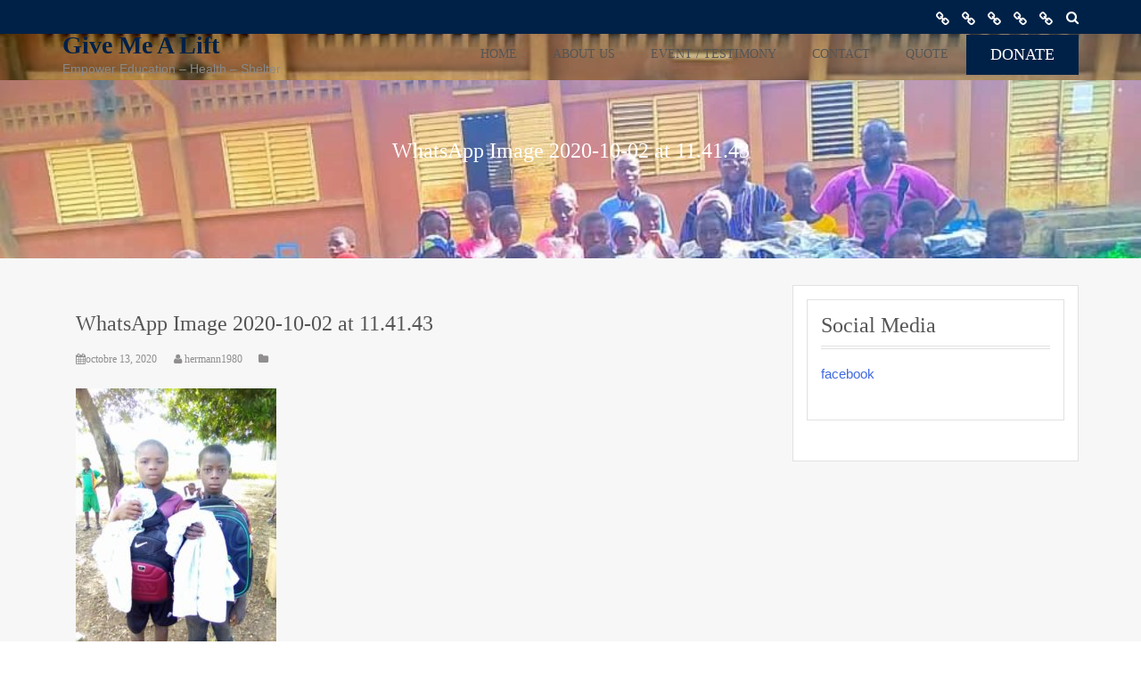

--- FILE ---
content_type: text/html; charset=UTF-8
request_url: https://givemealift.org/whatsapp-image-2020-10-02-at-11-41-43/
body_size: 14438
content:
<!doctype html>
<html lang="fr-FR">
<head>
    <meta charset="UTF-8">
    <meta name="viewport" content="width=device-width, initial-scale=1">
    <link rel="profile" href="https://gmpg.org/xfn/11">

    <script>var et_site_url='https://givemealift.org';var et_post_id='29229';function et_core_page_resource_fallback(a,b){"undefined"===typeof b&&(b=a.sheet.cssRules&&0===a.sheet.cssRules.length);b&&(a.onerror=null,a.onload=null,a.href?a.href=et_site_url+"/?et_core_page_resource="+a.id+et_post_id:a.src&&(a.src=et_site_url+"/?et_core_page_resource="+a.id+et_post_id))}
</script><title>WhatsApp Image 2020-10-02 at 11.41.43 &#8211; Give Me A Lift</title>
<meta name='robots' content='max-image-preview:large' />
<link rel="alternate" type="application/rss+xml" title="Give Me A Lift &raquo; Flux" href="https://givemealift.org/feed/" />
<link rel="alternate" type="application/rss+xml" title="Give Me A Lift &raquo; Flux des commentaires" href="https://givemealift.org/comments/feed/" />
<link rel="alternate" type="application/rss+xml" title="Give Me A Lift &raquo; WhatsApp Image 2020-10-02 at 11.41.43 Flux des commentaires" href="https://givemealift.org/feed/?attachment_id=29229" />
<script type="text/javascript">
window._wpemojiSettings = {"baseUrl":"https:\/\/s.w.org\/images\/core\/emoji\/14.0.0\/72x72\/","ext":".png","svgUrl":"https:\/\/s.w.org\/images\/core\/emoji\/14.0.0\/svg\/","svgExt":".svg","source":{"concatemoji":"https:\/\/givemealift.org\/wp-includes\/js\/wp-emoji-release.min.js?ver=6.3.7"}};
/*! This file is auto-generated */
!function(i,n){var o,s,e;function c(e){try{var t={supportTests:e,timestamp:(new Date).valueOf()};sessionStorage.setItem(o,JSON.stringify(t))}catch(e){}}function p(e,t,n){e.clearRect(0,0,e.canvas.width,e.canvas.height),e.fillText(t,0,0);var t=new Uint32Array(e.getImageData(0,0,e.canvas.width,e.canvas.height).data),r=(e.clearRect(0,0,e.canvas.width,e.canvas.height),e.fillText(n,0,0),new Uint32Array(e.getImageData(0,0,e.canvas.width,e.canvas.height).data));return t.every(function(e,t){return e===r[t]})}function u(e,t,n){switch(t){case"flag":return n(e,"\ud83c\udff3\ufe0f\u200d\u26a7\ufe0f","\ud83c\udff3\ufe0f\u200b\u26a7\ufe0f")?!1:!n(e,"\ud83c\uddfa\ud83c\uddf3","\ud83c\uddfa\u200b\ud83c\uddf3")&&!n(e,"\ud83c\udff4\udb40\udc67\udb40\udc62\udb40\udc65\udb40\udc6e\udb40\udc67\udb40\udc7f","\ud83c\udff4\u200b\udb40\udc67\u200b\udb40\udc62\u200b\udb40\udc65\u200b\udb40\udc6e\u200b\udb40\udc67\u200b\udb40\udc7f");case"emoji":return!n(e,"\ud83e\udef1\ud83c\udffb\u200d\ud83e\udef2\ud83c\udfff","\ud83e\udef1\ud83c\udffb\u200b\ud83e\udef2\ud83c\udfff")}return!1}function f(e,t,n){var r="undefined"!=typeof WorkerGlobalScope&&self instanceof WorkerGlobalScope?new OffscreenCanvas(300,150):i.createElement("canvas"),a=r.getContext("2d",{willReadFrequently:!0}),o=(a.textBaseline="top",a.font="600 32px Arial",{});return e.forEach(function(e){o[e]=t(a,e,n)}),o}function t(e){var t=i.createElement("script");t.src=e,t.defer=!0,i.head.appendChild(t)}"undefined"!=typeof Promise&&(o="wpEmojiSettingsSupports",s=["flag","emoji"],n.supports={everything:!0,everythingExceptFlag:!0},e=new Promise(function(e){i.addEventListener("DOMContentLoaded",e,{once:!0})}),new Promise(function(t){var n=function(){try{var e=JSON.parse(sessionStorage.getItem(o));if("object"==typeof e&&"number"==typeof e.timestamp&&(new Date).valueOf()<e.timestamp+604800&&"object"==typeof e.supportTests)return e.supportTests}catch(e){}return null}();if(!n){if("undefined"!=typeof Worker&&"undefined"!=typeof OffscreenCanvas&&"undefined"!=typeof URL&&URL.createObjectURL&&"undefined"!=typeof Blob)try{var e="postMessage("+f.toString()+"("+[JSON.stringify(s),u.toString(),p.toString()].join(",")+"));",r=new Blob([e],{type:"text/javascript"}),a=new Worker(URL.createObjectURL(r),{name:"wpTestEmojiSupports"});return void(a.onmessage=function(e){c(n=e.data),a.terminate(),t(n)})}catch(e){}c(n=f(s,u,p))}t(n)}).then(function(e){for(var t in e)n.supports[t]=e[t],n.supports.everything=n.supports.everything&&n.supports[t],"flag"!==t&&(n.supports.everythingExceptFlag=n.supports.everythingExceptFlag&&n.supports[t]);n.supports.everythingExceptFlag=n.supports.everythingExceptFlag&&!n.supports.flag,n.DOMReady=!1,n.readyCallback=function(){n.DOMReady=!0}}).then(function(){return e}).then(function(){var e;n.supports.everything||(n.readyCallback(),(e=n.source||{}).concatemoji?t(e.concatemoji):e.wpemoji&&e.twemoji&&(t(e.twemoji),t(e.wpemoji)))}))}((window,document),window._wpemojiSettings);
</script>
<style type="text/css">
img.wp-smiley,
img.emoji {
	display: inline !important;
	border: none !important;
	box-shadow: none !important;
	height: 1em !important;
	width: 1em !important;
	margin: 0 0.07em !important;
	vertical-align: -0.1em !important;
	background: none !important;
	padding: 0 !important;
}
</style>
	<link rel='stylesheet' id='wp-block-library-css' href='https://givemealift.org/wp-includes/css/dist/block-library/style.min.css?ver=6.3.7' type='text/css' media='all' />
<style id='classic-theme-styles-inline-css' type='text/css'>
/*! This file is auto-generated */
.wp-block-button__link{color:#fff;background-color:#32373c;border-radius:9999px;box-shadow:none;text-decoration:none;padding:calc(.667em + 2px) calc(1.333em + 2px);font-size:1.125em}.wp-block-file__button{background:#32373c;color:#fff;text-decoration:none}
</style>
<style id='global-styles-inline-css' type='text/css'>
body{--wp--preset--color--black: #000000;--wp--preset--color--cyan-bluish-gray: #abb8c3;--wp--preset--color--white: #ffffff;--wp--preset--color--pale-pink: #f78da7;--wp--preset--color--vivid-red: #cf2e2e;--wp--preset--color--luminous-vivid-orange: #ff6900;--wp--preset--color--luminous-vivid-amber: #fcb900;--wp--preset--color--light-green-cyan: #7bdcb5;--wp--preset--color--vivid-green-cyan: #00d084;--wp--preset--color--pale-cyan-blue: #8ed1fc;--wp--preset--color--vivid-cyan-blue: #0693e3;--wp--preset--color--vivid-purple: #9b51e0;--wp--preset--gradient--vivid-cyan-blue-to-vivid-purple: linear-gradient(135deg,rgba(6,147,227,1) 0%,rgb(155,81,224) 100%);--wp--preset--gradient--light-green-cyan-to-vivid-green-cyan: linear-gradient(135deg,rgb(122,220,180) 0%,rgb(0,208,130) 100%);--wp--preset--gradient--luminous-vivid-amber-to-luminous-vivid-orange: linear-gradient(135deg,rgba(252,185,0,1) 0%,rgba(255,105,0,1) 100%);--wp--preset--gradient--luminous-vivid-orange-to-vivid-red: linear-gradient(135deg,rgba(255,105,0,1) 0%,rgb(207,46,46) 100%);--wp--preset--gradient--very-light-gray-to-cyan-bluish-gray: linear-gradient(135deg,rgb(238,238,238) 0%,rgb(169,184,195) 100%);--wp--preset--gradient--cool-to-warm-spectrum: linear-gradient(135deg,rgb(74,234,220) 0%,rgb(151,120,209) 20%,rgb(207,42,186) 40%,rgb(238,44,130) 60%,rgb(251,105,98) 80%,rgb(254,248,76) 100%);--wp--preset--gradient--blush-light-purple: linear-gradient(135deg,rgb(255,206,236) 0%,rgb(152,150,240) 100%);--wp--preset--gradient--blush-bordeaux: linear-gradient(135deg,rgb(254,205,165) 0%,rgb(254,45,45) 50%,rgb(107,0,62) 100%);--wp--preset--gradient--luminous-dusk: linear-gradient(135deg,rgb(255,203,112) 0%,rgb(199,81,192) 50%,rgb(65,88,208) 100%);--wp--preset--gradient--pale-ocean: linear-gradient(135deg,rgb(255,245,203) 0%,rgb(182,227,212) 50%,rgb(51,167,181) 100%);--wp--preset--gradient--electric-grass: linear-gradient(135deg,rgb(202,248,128) 0%,rgb(113,206,126) 100%);--wp--preset--gradient--midnight: linear-gradient(135deg,rgb(2,3,129) 0%,rgb(40,116,252) 100%);--wp--preset--font-size--small: 13px;--wp--preset--font-size--medium: 20px;--wp--preset--font-size--large: 36px;--wp--preset--font-size--x-large: 42px;--wp--preset--spacing--20: 0.44rem;--wp--preset--spacing--30: 0.67rem;--wp--preset--spacing--40: 1rem;--wp--preset--spacing--50: 1.5rem;--wp--preset--spacing--60: 2.25rem;--wp--preset--spacing--70: 3.38rem;--wp--preset--spacing--80: 5.06rem;--wp--preset--shadow--natural: 6px 6px 9px rgba(0, 0, 0, 0.2);--wp--preset--shadow--deep: 12px 12px 50px rgba(0, 0, 0, 0.4);--wp--preset--shadow--sharp: 6px 6px 0px rgba(0, 0, 0, 0.2);--wp--preset--shadow--outlined: 6px 6px 0px -3px rgba(255, 255, 255, 1), 6px 6px rgba(0, 0, 0, 1);--wp--preset--shadow--crisp: 6px 6px 0px rgba(0, 0, 0, 1);}:where(.is-layout-flex){gap: 0.5em;}:where(.is-layout-grid){gap: 0.5em;}body .is-layout-flow > .alignleft{float: left;margin-inline-start: 0;margin-inline-end: 2em;}body .is-layout-flow > .alignright{float: right;margin-inline-start: 2em;margin-inline-end: 0;}body .is-layout-flow > .aligncenter{margin-left: auto !important;margin-right: auto !important;}body .is-layout-constrained > .alignleft{float: left;margin-inline-start: 0;margin-inline-end: 2em;}body .is-layout-constrained > .alignright{float: right;margin-inline-start: 2em;margin-inline-end: 0;}body .is-layout-constrained > .aligncenter{margin-left: auto !important;margin-right: auto !important;}body .is-layout-constrained > :where(:not(.alignleft):not(.alignright):not(.alignfull)){max-width: var(--wp--style--global--content-size);margin-left: auto !important;margin-right: auto !important;}body .is-layout-constrained > .alignwide{max-width: var(--wp--style--global--wide-size);}body .is-layout-flex{display: flex;}body .is-layout-flex{flex-wrap: wrap;align-items: center;}body .is-layout-flex > *{margin: 0;}body .is-layout-grid{display: grid;}body .is-layout-grid > *{margin: 0;}:where(.wp-block-columns.is-layout-flex){gap: 2em;}:where(.wp-block-columns.is-layout-grid){gap: 2em;}:where(.wp-block-post-template.is-layout-flex){gap: 1.25em;}:where(.wp-block-post-template.is-layout-grid){gap: 1.25em;}.has-black-color{color: var(--wp--preset--color--black) !important;}.has-cyan-bluish-gray-color{color: var(--wp--preset--color--cyan-bluish-gray) !important;}.has-white-color{color: var(--wp--preset--color--white) !important;}.has-pale-pink-color{color: var(--wp--preset--color--pale-pink) !important;}.has-vivid-red-color{color: var(--wp--preset--color--vivid-red) !important;}.has-luminous-vivid-orange-color{color: var(--wp--preset--color--luminous-vivid-orange) !important;}.has-luminous-vivid-amber-color{color: var(--wp--preset--color--luminous-vivid-amber) !important;}.has-light-green-cyan-color{color: var(--wp--preset--color--light-green-cyan) !important;}.has-vivid-green-cyan-color{color: var(--wp--preset--color--vivid-green-cyan) !important;}.has-pale-cyan-blue-color{color: var(--wp--preset--color--pale-cyan-blue) !important;}.has-vivid-cyan-blue-color{color: var(--wp--preset--color--vivid-cyan-blue) !important;}.has-vivid-purple-color{color: var(--wp--preset--color--vivid-purple) !important;}.has-black-background-color{background-color: var(--wp--preset--color--black) !important;}.has-cyan-bluish-gray-background-color{background-color: var(--wp--preset--color--cyan-bluish-gray) !important;}.has-white-background-color{background-color: var(--wp--preset--color--white) !important;}.has-pale-pink-background-color{background-color: var(--wp--preset--color--pale-pink) !important;}.has-vivid-red-background-color{background-color: var(--wp--preset--color--vivid-red) !important;}.has-luminous-vivid-orange-background-color{background-color: var(--wp--preset--color--luminous-vivid-orange) !important;}.has-luminous-vivid-amber-background-color{background-color: var(--wp--preset--color--luminous-vivid-amber) !important;}.has-light-green-cyan-background-color{background-color: var(--wp--preset--color--light-green-cyan) !important;}.has-vivid-green-cyan-background-color{background-color: var(--wp--preset--color--vivid-green-cyan) !important;}.has-pale-cyan-blue-background-color{background-color: var(--wp--preset--color--pale-cyan-blue) !important;}.has-vivid-cyan-blue-background-color{background-color: var(--wp--preset--color--vivid-cyan-blue) !important;}.has-vivid-purple-background-color{background-color: var(--wp--preset--color--vivid-purple) !important;}.has-black-border-color{border-color: var(--wp--preset--color--black) !important;}.has-cyan-bluish-gray-border-color{border-color: var(--wp--preset--color--cyan-bluish-gray) !important;}.has-white-border-color{border-color: var(--wp--preset--color--white) !important;}.has-pale-pink-border-color{border-color: var(--wp--preset--color--pale-pink) !important;}.has-vivid-red-border-color{border-color: var(--wp--preset--color--vivid-red) !important;}.has-luminous-vivid-orange-border-color{border-color: var(--wp--preset--color--luminous-vivid-orange) !important;}.has-luminous-vivid-amber-border-color{border-color: var(--wp--preset--color--luminous-vivid-amber) !important;}.has-light-green-cyan-border-color{border-color: var(--wp--preset--color--light-green-cyan) !important;}.has-vivid-green-cyan-border-color{border-color: var(--wp--preset--color--vivid-green-cyan) !important;}.has-pale-cyan-blue-border-color{border-color: var(--wp--preset--color--pale-cyan-blue) !important;}.has-vivid-cyan-blue-border-color{border-color: var(--wp--preset--color--vivid-cyan-blue) !important;}.has-vivid-purple-border-color{border-color: var(--wp--preset--color--vivid-purple) !important;}.has-vivid-cyan-blue-to-vivid-purple-gradient-background{background: var(--wp--preset--gradient--vivid-cyan-blue-to-vivid-purple) !important;}.has-light-green-cyan-to-vivid-green-cyan-gradient-background{background: var(--wp--preset--gradient--light-green-cyan-to-vivid-green-cyan) !important;}.has-luminous-vivid-amber-to-luminous-vivid-orange-gradient-background{background: var(--wp--preset--gradient--luminous-vivid-amber-to-luminous-vivid-orange) !important;}.has-luminous-vivid-orange-to-vivid-red-gradient-background{background: var(--wp--preset--gradient--luminous-vivid-orange-to-vivid-red) !important;}.has-very-light-gray-to-cyan-bluish-gray-gradient-background{background: var(--wp--preset--gradient--very-light-gray-to-cyan-bluish-gray) !important;}.has-cool-to-warm-spectrum-gradient-background{background: var(--wp--preset--gradient--cool-to-warm-spectrum) !important;}.has-blush-light-purple-gradient-background{background: var(--wp--preset--gradient--blush-light-purple) !important;}.has-blush-bordeaux-gradient-background{background: var(--wp--preset--gradient--blush-bordeaux) !important;}.has-luminous-dusk-gradient-background{background: var(--wp--preset--gradient--luminous-dusk) !important;}.has-pale-ocean-gradient-background{background: var(--wp--preset--gradient--pale-ocean) !important;}.has-electric-grass-gradient-background{background: var(--wp--preset--gradient--electric-grass) !important;}.has-midnight-gradient-background{background: var(--wp--preset--gradient--midnight) !important;}.has-small-font-size{font-size: var(--wp--preset--font-size--small) !important;}.has-medium-font-size{font-size: var(--wp--preset--font-size--medium) !important;}.has-large-font-size{font-size: var(--wp--preset--font-size--large) !important;}.has-x-large-font-size{font-size: var(--wp--preset--font-size--x-large) !important;}
.wp-block-navigation a:where(:not(.wp-element-button)){color: inherit;}
:where(.wp-block-post-template.is-layout-flex){gap: 1.25em;}:where(.wp-block-post-template.is-layout-grid){gap: 1.25em;}
:where(.wp-block-columns.is-layout-flex){gap: 2em;}:where(.wp-block-columns.is-layout-grid){gap: 2em;}
.wp-block-pullquote{font-size: 1.5em;line-height: 1.6;}
</style>
<link rel='stylesheet' id='wpa-css-css' href='https://givemealift.org/wp-content/plugins/honeypot/includes/css/wpa.css?ver=2.0.1' type='text/css' media='all' />
<link rel='stylesheet' id='owl.carousel-css' href='https://givemealift.org/wp-content/themes/education-method/assets/css/owl.carousel.css?ver=6.3.7' type='text/css' media='all' />
<link rel='stylesheet' id='owl.theme-css' href='https://givemealift.org/wp-content/themes/education-method/assets/css/owl.theme.css?ver=6.3.7' type='text/css' media='all' />
<link rel='stylesheet' id='bootstrap-css' href='https://givemealift.org/wp-content/themes/education-method/assets/css/bootstrap.css?ver=6.3.7' type='text/css' media='all' />
<link rel='stylesheet' id='font-awesome-css' href='https://givemealift.org/wp-content/themes/education-method/assets/css/font-awesome.min.css?ver=6.3.7' type='text/css' media='all' />
<link rel='stylesheet' id='font-animate-css' href='https://givemealift.org/wp-content/themes/education-method/assets/css/animate.css?ver=6.3.7' type='text/css' media='all' />
<link rel='stylesheet' id='education-method-style-css' href='https://givemealift.org/wp-content/themes/education-method/style.css?ver=6.3.7' type='text/css' media='all' />
<style id='education-method-style-inline-css' type='text/css'>
.top-header{
         background-color: #002147;}
    .ample-business-topfooter{
         background-color: #444444;}
    .post-content a.continue-link, .service-icon .fa , h5.clientname,.main-header .site-title a, .leavecomment a,.widget-inner-title a:hover,
             .main-header .site-title a,  .service-icon .fa, .feature-item .feature-item-icon, .widget-inner-title a:hover, .our-team-item-content .team-title:hover, h5.clientname, .view-more, .posted-on a:hover, .posted-by a:hover, .blog-details .entry-header .entry-title a:hover, .leavecomment a,  .middle-footer .widget-area ul li a:hover, .widget-recentpost ul li a:hover, .widget-archives ul li a:hover, .widget-categories ul li a:hover, article.post .entry-header .entry-title a:hover, article.post .entry-meta .posted-on a:hover, article.post .entry-meta .posted-by a:hover, article.post .entry-meta .category-tag a:hover, .article-readmore:hover, .authur-title a:hover, .contact-page-content ul li .fa, .team-title a, .line > span::before, .entry-content a{
    
           color: #002147;}
    .post-rating,.line > span, .service-icon div, .widget-ample-business-theme-counter, .portfolioFilter .current, .portfolioFilter a:hover, .paralex-btn:hover, .view-more:hover, .features-slider .owl-theme .owl-controls .owl-page.active span, .widget-ample-business-theme-testimonial .owl-theme .owl-controls .owl-page.active span, .read-more-background, .widget-ample-business-theme-testimonial, .widget-ample-business-theme-meetbutton, .footer-tags a:hover, .ample-inner-banner, .breadcrumbs, .widget-search .search-submit:hover, .posts-navigation .nav-previous, .posts-navigation .nav-next, .pagination-blog .pagination > .active > a, .pagination-blog .pagination > li > a:hover, .scrollup ,.widget_search .search-submit ,posts-navigation .nav-previous,.posts-navigation .nav-next , .wpcf7-form input.wpcf7-submit
    
 {
    
           background-color: #002147;}
           
    .error404 .content-area .search-form .search-submit  ,.button-course,.main-nav li:hover > a, .read-more-background:hover,a.viewcourse , .blog-event-date{
           background: #002147!important;}
           
    .error404 .content-area .search-form .search-submit,.nav-previous a, .nav-next a,.nav-previous a:hover,.nav-next a:hover{
           background: #002147;}
           
    .site-footer.bottom-footer{
           background: #444444;}
           
    #home-page-widget-area .old .widget-footer-top{
           background: #002147!important;}
           
     #home-page-widget-area .even .widget-footer-top{
           background: #0e478a!important;}
           
    
</style>
<link rel='stylesheet' id='education-method-media-css' href='https://givemealift.org/wp-content/themes/education-method/assets/css/media.css?ver=6.3.7' type='text/css' media='all' />
<link rel='stylesheet' id='et-builder-modules-style-css' href='https://givemealift.org/wp-content/plugins/divi-builder/includes/builder/styles/frontend-builder-plugin-style.unified.css?ver=4.4.6' type='text/css' media='all' />
<link rel='stylesheet' id='dashicons-css' href='https://givemealift.org/wp-includes/css/dashicons.min.css?ver=6.3.7' type='text/css' media='all' />
<script>if (document.location.protocol != "https:") {document.location = document.URL.replace(/^http:/i, "https:");}</script><script type='text/javascript' src='https://givemealift.org/wp-includes/js/jquery/jquery.min.js?ver=3.7.0' id='jquery-core-js'></script>
<script type='text/javascript' src='https://givemealift.org/wp-includes/js/jquery/jquery-migrate.min.js?ver=3.4.1' id='jquery-migrate-js'></script>
<script type='text/javascript' src='https://givemealift.org/wp-content/themes/education-method/assets/js/jquery.ticker.min.js?ver=20151215' id='jquery.ticker-js'></script>
<script type='text/javascript' src='https://givemealift.org/wp-content/plugins/divi-builder/core/admin/js/es6-promise.auto.min.js?ver=6.3.7' id='es6-promise-js'></script>
<script type='text/javascript' id='et-core-api-spam-recaptcha-js-extra'>
/* <![CDATA[ */
var et_core_api_spam_recaptcha = {"site_key":"","page_action":{"action":"whatsapp_image_2020_10_02_at_11_41_43"}};
/* ]]> */
</script>
<script type='text/javascript' src='https://givemealift.org/wp-content/plugins/divi-builder/core/admin/js/recaptcha.js?ver=6.3.7' id='et-core-api-spam-recaptcha-js'></script>
<link rel="https://api.w.org/" href="https://givemealift.org/wp-json/" /><link rel="alternate" type="application/json" href="https://givemealift.org/wp-json/wp/v2/media/29229" /><link rel="EditURI" type="application/rsd+xml" title="RSD" href="https://givemealift.org/xmlrpc.php?rsd" />
<meta name="generator" content="WordPress 6.3.7" />
<link rel='shortlink' href='https://givemealift.org/?p=29229' />
<link rel="alternate" type="application/json+oembed" href="https://givemealift.org/wp-json/oembed/1.0/embed?url=https%3A%2F%2Fgivemealift.org%2Fwhatsapp-image-2020-10-02-at-11-41-43%2F" />
<link rel="alternate" type="text/xml+oembed" href="https://givemealift.org/wp-json/oembed/1.0/embed?url=https%3A%2F%2Fgivemealift.org%2Fwhatsapp-image-2020-10-02-at-11-41-43%2F&#038;format=xml" />
<style type="text/css" id="custom-background-css">
body.custom-background { background-image: url("https://givemealift.org/wp-content/uploads/2024/09/WhatsApp-Image-2024-09-22-at-21.22.55_457a633f.jpg"); background-position: left top; background-size: cover; background-repeat: no-repeat; background-attachment: fixed; }
</style>
	<link rel="icon" href="https://givemealift.org/wp-content/uploads/2018/11/cropped-400dpiLogo-2-32x32.jpg" sizes="32x32" />
<link rel="icon" href="https://givemealift.org/wp-content/uploads/2018/11/cropped-400dpiLogo-2-192x192.jpg" sizes="192x192" />
<link rel="apple-touch-icon" href="https://givemealift.org/wp-content/uploads/2018/11/cropped-400dpiLogo-2-180x180.jpg" />
<meta name="msapplication-TileImage" content="https://givemealift.org/wp-content/uploads/2018/11/cropped-400dpiLogo-2-270x270.jpg" />
</head>

<body data-rsssl=1 class="attachment attachment-template-default single single-attachment postid-29229 attachmentid-29229 attachment-jpeg custom-background et_divi_builder  et-pb-theme-education method et-db et_minified_js et_minified_css">

<div id="page" class="site">
    <a class="skip-link screen-reader-text"
       href="#content">Skip to content</a>
    <a href="#" class="scrollup"><i class="fa fa-long-arrow-up" aria-hidden="true"></i></a>
    <header id="masthead" class="site-header" role="banner">
        <!-- Start Top header Section -->
                    <div class="top-header">
                <div class="container">
                    <div class="row">
                        <div class="col-xs-12 col-sm-6">
                        

                        </div>
                        <!-- End top contact info Section -->


                        <!-- Start top social icon Section -->
                        <div class="col-xs-12 col-sm-6">

                            <div class="header-search">
                                <p class="search-btn"><i class="fa fa-search" aria-hidden="true"></i></p>
                                <form action="https://givemealift.org/" autocomplete="on" class="top-search">
    <input id="search" name="s" value="" type="text" placeholder="Search&hellip;&hellip;">
    <button type="submit"><i class="fa fa-search"></i></button>
</form>
                            </div>

                                                            <div class="top-header-socialicon">

                                    <div class="menu-home-page-container"><ul id="menu-social-menu" class="menu"><li id="menu-item-29108" class="menu-item menu-item-type-post_type menu-item-object-page menu-item-29108"><a href="https://givemealift.org/home/">HOME</a></li>
<li id="menu-item-29057" class="menu-item menu-item-type-post_type menu-item-object-page menu-item-29057"><a href="https://givemealift.org/about-us/">ABOUT US</a></li>
<li id="menu-item-29052" class="menu-item menu-item-type-post_type menu-item-object-page menu-item-29052"><a href="https://givemealift.org/event-testimony/">EVENT / TESTIMONY</a></li>
<li id="menu-item-29054" class="menu-item menu-item-type-post_type menu-item-object-page menu-item-29054"><a href="https://givemealift.org/contact/">CONTACT</a></li>
<li id="menu-item-29056" class="menu-item menu-item-type-post_type menu-item-object-page menu-item-29056"><a href="https://givemealift.org/quote/">Quote</a></li>
</ul></div>
                                </div>

                                                    </div>
                        <!-- End top social icon Section -->


                    </div>
                </div>
            </div>
                <div class="top-info-header">
            <div class="container ">
                <div class="row">
                    <div class="top-info">
                                            </div>
                </div>
            </div>
        </div>
        <!-- End Top header Section -->
        <!-- Start logo and menu Section -->
        <div class="main-header">
            <div class="container">
                <!-- Start Site title Section -->
                <div class="site-branding">
                    <h1 class="site-title">
                        <!-- <img src="images/logo.png" alt=""> -->
                                                    <p class="site-title">
                                <a href="https://givemealift.org/"
                                   rel="home">Give Me A Lift</a>
                            </p>
                                                </h1>
                                            <p class="site-description">Empower Education &#8211; Health &#8211; Shelter</p>
                                        </div>
                <!-- End Site title Section -->
                <!-- Start Menu Section -->
                <div class="menu">
                    <!--<nav id="site-navigation" class="main-navigation" role="navigation"> -->
                    <div class="nav-wrapper">
                        <!-- for toogle menu -->
                        <div class="visible-xs visible-sm  clearfix"><span id="showbutton" class="clearfix"><img
                                    class="img-responsive grow"
                                    src="https://givemealift.org/wp-content/themes/education-method/assets/images/button.png"
                                    alt=""/></span>
                        </div>
                                                <div class="apply-now">
                            <a href="https://www.paypal.com/cgi-bin/webscr?cmd=_s-xclick&hosted_button_id=7BDJM7FP95CMC"
                               class="read-more-background">DONATE                            </a>

                        </div>
                                                <nav class="column-12 im-hiding">
                            <div class="clearfix">
                                <div class="menu-home-page-container"><ul id="menu-home-page" class="main-nav"><li class="menu-item menu-item-type-post_type menu-item-object-page menu-item-29108"><a href="https://givemealift.org/home/">HOME</a></li>
<li class="menu-item menu-item-type-post_type menu-item-object-page menu-item-29057"><a href="https://givemealift.org/about-us/">ABOUT US</a></li>
<li class="menu-item menu-item-type-post_type menu-item-object-page menu-item-29052"><a href="https://givemealift.org/event-testimony/">EVENT / TESTIMONY</a></li>
<li class="menu-item menu-item-type-post_type menu-item-object-page menu-item-29054"><a href="https://givemealift.org/contact/">CONTACT</a></li>
<li class="menu-item menu-item-type-post_type menu-item-object-page menu-item-29056"><a href="https://givemealift.org/quote/">Quote</a></li>
</ul></div>
                        </nav>
                        <!-- / main nav -->

                    </div>
                    <!-- </nav> -->

                </div>
                <!-- End Menu Section -->

            </div>
        </div>
        <!-- End logo and menu Section -->
    </header>
	<!-- Start inner pager banner page -->
	<div id="" class="ample-inner-banner" style="background-image: url(https://givemealift.org/wp-content/uploads/2024/09/cropped-WhatsApp-Image-2024-09-22-at-21.23.34_d6887485-rotated-1.jpg);">

	<div class="container">
			<header class="entry-header">
				<h1 class="entry-title">WhatsApp Image 2020-10-02 at 11.41.43</h1>
			</header>
		</div>
	</div>
	<!-- End inner pager banner page -->

	<!-- Start breadcrumb section -->

	<!-- Start innerpage content site -->
	<div id="content" class="site-content single-ample-page">
		<div class="container  clearfix">
			<div class="row">
				<!-- Start primary content area -->
				<div id="primary" class="content-area">
					<main id="main" class="site-main" role="main">




						<article id="post-29229"
         class="post type-post status-publish has-post-thumbnail hentry" class="post-29229 attachment type-attachment status-inherit hentry">


    <figure>
        <div class="view hm-zoom">
            <a href="https://givemealift.org/whatsapp-image-2020-10-02-at-11-41-43/">


                
                <div class="mask flex-center">

                </div>
            </a>
        </div>
    </figure>
    <header class="entry-header">
        <h3 class="entry-title"><a href="https://givemealift.org/whatsapp-image-2020-10-02-at-11-41-43/">WhatsApp Image 2020-10-02 at 11.41.43</a></h3>
    </header>
    <div class="entry-meta">
        <span class="posted-on">
            <a href=""><i class="fa fa-calendar"></i><time class="enty-date posted-date" datetime="">octobre 13, 2020</time></a>
        </span>
        <span class="posted-by">
            <a href="">
                <i class="fa fa-user"></i>
                hermann1980            </a>
        </span>
        <span class="category-tag">
            <i class="fa fa-folder"></i>
            <a href="">
                            </a>
        </span>
    </div>

    <div class="entry-content">
        <p class="attachment"><a href='https://givemealift.org/wp-content/uploads/2020/10/WhatsApp-Image-2020-10-02-at-11.41.43.jpeg'><img fetchpriority="high" width="225" height="300" src="https://givemealift.org/wp-content/uploads/2020/10/WhatsApp-Image-2020-10-02-at-11.41.43-225x300.jpeg" class="attachment-medium size-medium" alt="" decoding="async" srcset="https://givemealift.org/wp-content/uploads/2020/10/WhatsApp-Image-2020-10-02-at-11.41.43-225x300.jpeg 225w, https://givemealift.org/wp-content/uploads/2020/10/WhatsApp-Image-2020-10-02-at-11.41.43-768x1024.jpeg 768w, https://givemealift.org/wp-content/uploads/2020/10/WhatsApp-Image-2020-10-02-at-11.41.43.jpeg 810w" sizes="(max-width: 225px) 100vw, 225px" /></a></p>
    </div>
</article><!-- #post-29229 -->



	<nav class="navigation post-navigation" aria-label="Publications">
		<h2 class="screen-reader-text">Navigation de l’article</h2>
		<div class="nav-links"><div class="nav-previous"><a href="https://givemealift.org/whatsapp-image-2020-10-02-at-11-41-43/" rel="prev">WhatsApp Image 2020-10-02 at 11.41.43</a></div></div>
	</nav>
<div id="comments" class="comments-area">

		<div id="respond" class="comment-respond">
		<h3 id="reply-title" class="comment-reply-title">Laisser un commentaire <small><a rel="nofollow" id="cancel-comment-reply-link" href="/whatsapp-image-2020-10-02-at-11-41-43/#respond" style="display:none;">Annuler la réponse</a></small></h3><form action="https://givemealift.org/wp-comments-post.php" method="post" id="commentform" class="comment-form" novalidate><p class="comment-notes"><span id="email-notes">Votre adresse e-mail ne sera pas publiée.</span> <span class="required-field-message">Les champs obligatoires sont indiqués avec <span class="required">*</span></span></p><p class="comment-form-comment"><label for="comment">Commentaire <span class="required">*</span></label> <textarea id="comment" name="comment" cols="45" rows="8" maxlength="65525" required></textarea></p><p class="comment-form-author"><label for="author">Nom <span class="required">*</span></label> <input id="author" name="author" type="text" value="" size="30" maxlength="245" autocomplete="name" required /></p>
<p class="comment-form-email"><label for="email">E-mail <span class="required">*</span></label> <input id="email" name="email" type="email" value="" size="30" maxlength="100" aria-describedby="email-notes" autocomplete="email" required /></p>
<p class="comment-form-url"><label for="url">Site web</label> <input id="url" name="url" type="url" value="" size="30" maxlength="200" autocomplete="url" /></p>
<p class="form-submit"><input name="submit" type="submit" id="submit" class="submit" value="Laisser un commentaire" /> <input type='hidden' name='comment_post_ID' value='29229' id='comment_post_ID' />
<input type='hidden' name='comment_parent' id='comment_parent' value='0' />
</p><p style="display: none;"><input type="hidden" id="ak_js" name="ak_js" value="142"/></p></form>	</div><!-- #respond -->
	
</div><!-- #comments -->

					</main><!-- #main -->
				</div><!-- #primary -->

				<aside id="sidebar-primary" class="widget-area sidebar" role="complementary">
					<section  class="widget ">
						
<aside id="secondary" class="widget-area">
	<section id="text-3" class="widget  widget_text"><h2 class="widget-title">Social Media</h2>			<div class="textwidget"><p><a href="https://www.facebook.com/gmal.org">facebook</a></p>
</div>
		</section></aside><!-- #secondary -->
					</section>
				</aside>

			</div>
		</div>
	</div>


	<aside id="footer-widget" class="widget-area ample-business-topfooter" role="complementary">
		<div class="info-section footerwidgets">

		<section id="media_gallery-7" class="widget widget_media_gallery"><h2 class="widget-title">PHOTO</h2><div id='gallery-1' class='gallery galleryid-29229 gallery-columns-3 gallery-size-thumbnail'><figure class='gallery-item'>
			<div class='gallery-icon portrait'>
				<a href='https://givemealift.org/img-20180921-wa0036/'><img width="150" height="150" src="https://givemealift.org/wp-content/uploads/2018/10/IMG-20180921-WA0036-150x150.jpg" class="attachment-thumbnail size-thumbnail" alt="" decoding="async" aria-describedby="gallery-1-28891" loading="lazy" srcset="https://givemealift.org/wp-content/uploads/2018/10/IMG-20180921-WA0036-150x150.jpg 150w, https://givemealift.org/wp-content/uploads/2018/10/IMG-20180921-WA0036-275x275.jpg 275w, https://givemealift.org/wp-content/uploads/2018/10/IMG-20180921-WA0036-75x75.jpg 75w" sizes="(max-width: 150px) 100vw, 150px" /></a>
			</div>
				<figcaption class='wp-caption-text gallery-caption' id='gallery-1-28891'>
				Year 2018-2019
				</figcaption></figure><figure class='gallery-item'>
			<div class='gallery-icon portrait'>
				<a href='https://givemealift.org/noel_2020_4/'><img width="150" height="150" src="https://givemealift.org/wp-content/uploads/2021/01/Noel_2020_4-150x150.jpeg" class="attachment-thumbnail size-thumbnail" alt="" decoding="async" loading="lazy" /></a>
			</div></figure><figure class='gallery-item'>
			<div class='gallery-icon portrait'>
				<a href='https://givemealift.org/noel_2020_3/'><img width="150" height="150" src="https://givemealift.org/wp-content/uploads/2021/01/Noel_2020_3-150x150.jpeg" class="attachment-thumbnail size-thumbnail" alt="" decoding="async" loading="lazy" /></a>
			</div></figure><figure class='gallery-item'>
			<div class='gallery-icon portrait'>
				<a href='https://givemealift.org/noel_2020_2/'><img width="150" height="150" src="https://givemealift.org/wp-content/uploads/2021/01/Noel_2020_2-150x150.jpeg" class="attachment-thumbnail size-thumbnail" alt="" decoding="async" loading="lazy" /></a>
			</div></figure><figure class='gallery-item'>
			<div class='gallery-icon portrait'>
				<a href='https://givemealift.org/noel_2020_1/'><img width="150" height="150" src="https://givemealift.org/wp-content/uploads/2021/01/Noel_2020_1-150x150.jpeg" class="attachment-thumbnail size-thumbnail" alt="" decoding="async" loading="lazy" /></a>
			</div></figure><figure class='gallery-item'>
			<div class='gallery-icon landscape'>
				<a href='https://givemealift.org/noel_2020/'><img width="150" height="150" src="https://givemealift.org/wp-content/uploads/2021/01/Noel_2020-150x150.jpeg" class="attachment-thumbnail size-thumbnail" alt="" decoding="async" loading="lazy" /></a>
			</div></figure><figure class='gallery-item'>
			<div class='gallery-icon portrait'>
				<a href='https://givemealift.org/whatsapp-image-2020-10-02-at-11-41-43-1/'><img width="150" height="150" src="https://givemealift.org/wp-content/uploads/2020/10/WhatsApp-Image-2020-10-02-at-11.41.43-1-150x150.jpeg" class="attachment-thumbnail size-thumbnail" alt="" decoding="async" loading="lazy" /></a>
			</div></figure><figure class='gallery-item'>
			<div class='gallery-icon portrait'>
				<a href='https://givemealift.org/whatsapp-image-2020-10-02-at-11-41-43/'><img width="150" height="150" src="https://givemealift.org/wp-content/uploads/2020/10/WhatsApp-Image-2020-10-02-at-11.41.43-150x150.jpeg" class="attachment-thumbnail size-thumbnail" alt="" decoding="async" loading="lazy" /></a>
			</div></figure><figure class='gallery-item'>
			<div class='gallery-icon portrait'>
				<a href='https://givemealift.org/whatsapp-image-2020-10-02-at-11-41-44/'><img width="150" height="150" src="https://givemealift.org/wp-content/uploads/2020/10/WhatsApp-Image-2020-10-02-at-11.41.44-150x150.jpeg" class="attachment-thumbnail size-thumbnail" alt="" decoding="async" loading="lazy" /></a>
			</div></figure><figure class='gallery-item'>
			<div class='gallery-icon portrait'>
				<a href='https://givemealift.org/whatsapp-image-2020-10-02-at-11-41-45-1/'><img width="150" height="150" src="https://givemealift.org/wp-content/uploads/2020/10/WhatsApp-Image-2020-10-02-at-11.41.45-1-150x150.jpeg" class="attachment-thumbnail size-thumbnail" alt="" decoding="async" loading="lazy" /></a>
			</div></figure><figure class='gallery-item'>
			<div class='gallery-icon portrait'>
				<a href='https://givemealift.org/whatsapp-image-2020-10-02-at-11-41-45/'><img width="150" height="150" src="https://givemealift.org/wp-content/uploads/2020/10/WhatsApp-Image-2020-10-02-at-11.41.45-150x150.jpeg" class="attachment-thumbnail size-thumbnail" alt="" decoding="async" loading="lazy" /></a>
			</div></figure><figure class='gallery-item'>
			<div class='gallery-icon portrait'>
				<a href='https://givemealift.org/whatsapp-image-2020-10-02-at-11-41-42/'><img width="150" height="150" src="https://givemealift.org/wp-content/uploads/2020/10/WhatsApp-Image-2020-10-02-at-11.41.42-150x150.jpeg" class="attachment-thumbnail size-thumbnail" alt="" decoding="async" loading="lazy" /></a>
			</div></figure><figure class='gallery-item'>
			<div class='gallery-icon portrait'>
				<a href='https://givemealift.org/whatsapp-image-2020-10-02-at-11-41-42-1/'><img width="150" height="150" src="https://givemealift.org/wp-content/uploads/2020/10/WhatsApp-Image-2020-10-02-at-11.41.42-1-150x150.jpeg" class="attachment-thumbnail size-thumbnail" alt="" decoding="async" loading="lazy" /></a>
			</div></figure><figure class='gallery-item'>
			<div class='gallery-icon landscape'>
				<a href='https://givemealift.org/whatsapp-image-2020-10-02-at-11-41-41/'><img width="150" height="150" src="https://givemealift.org/wp-content/uploads/2020/10/WhatsApp-Image-2020-10-02-at-11.41.41-150x150.jpeg" class="attachment-thumbnail size-thumbnail" alt="" decoding="async" loading="lazy" /></a>
			</div></figure><figure class='gallery-item'>
			<div class='gallery-icon portrait'>
				<a href='https://givemealift.org/whatsapp-image-2020-10-02-at-11-41-41-1/'><img width="150" height="150" src="https://givemealift.org/wp-content/uploads/2020/10/WhatsApp-Image-2020-10-02-at-11.41.41-1-150x150.jpeg" class="attachment-thumbnail size-thumbnail" alt="" decoding="async" loading="lazy" /></a>
			</div></figure><figure class='gallery-item'>
			<div class='gallery-icon landscape'>
				<a href='https://givemealift.org/whatsapp-image-2020-10-02-at-11-41-39/'><img width="150" height="150" src="https://givemealift.org/wp-content/uploads/2020/10/WhatsApp-Image-2020-10-02-at-11.41.39-150x150.jpeg" class="attachment-thumbnail size-thumbnail" alt="" decoding="async" loading="lazy" /></a>
			</div></figure><figure class='gallery-item'>
			<div class='gallery-icon portrait'>
				<a href='https://givemealift.org/whatsapp-image-2021-08-28-at-10-48-21-1/'><img width="150" height="150" src="https://givemealift.org/wp-content/uploads/2021/09/WhatsApp-Image-2021-08-28-at-10.48.21-1-150x150.jpeg" class="attachment-thumbnail size-thumbnail" alt="" decoding="async" loading="lazy" /></a>
			</div></figure><figure class='gallery-item'>
			<div class='gallery-icon portrait'>
				<a href='https://givemealift.org/whatsapp-image-2021-08-28-at-10-48-21/'><img width="150" height="150" src="https://givemealift.org/wp-content/uploads/2021/09/WhatsApp-Image-2021-08-28-at-10.48.21-150x150.jpeg" class="attachment-thumbnail size-thumbnail" alt="" decoding="async" loading="lazy" /></a>
			</div></figure><figure class='gallery-item'>
			<div class='gallery-icon landscape'>
				<a href='https://givemealift.org/whatsapp-image-2021-09-12-at-05-33-36/'><img width="150" height="150" src="https://givemealift.org/wp-content/uploads/2021/09/WhatsApp-Image-2021-09-12-at-05.33.36-150x150.jpeg" class="attachment-thumbnail size-thumbnail" alt="" decoding="async" loading="lazy" /></a>
			</div></figure><figure class='gallery-item'>
			<div class='gallery-icon landscape'>
				<a href='https://givemealift.org/whatsapp-image-2021-09-12-at-05-33-37/'><img width="150" height="150" src="https://givemealift.org/wp-content/uploads/2021/09/WhatsApp-Image-2021-09-12-at-05.33.37-150x150.jpeg" class="attachment-thumbnail size-thumbnail" alt="" decoding="async" loading="lazy" /></a>
			</div></figure><figure class='gallery-item'>
			<div class='gallery-icon portrait'>
				<a href='https://givemealift.org/whatsapp-image-2021-09-23-at-10-38-30-1/'><img width="150" height="150" src="https://givemealift.org/wp-content/uploads/2021/09/WhatsApp-Image-2021-09-23-at-10.38.30-1-150x150.jpeg" class="attachment-thumbnail size-thumbnail" alt="" decoding="async" loading="lazy" /></a>
			</div></figure><figure class='gallery-item'>
			<div class='gallery-icon portrait'>
				<a href='https://givemealift.org/whatsapp-image-2021-09-23-at-10-38-30-2/'><img width="150" height="150" src="https://givemealift.org/wp-content/uploads/2021/09/WhatsApp-Image-2021-09-23-at-10.38.30-2-150x150.jpeg" class="attachment-thumbnail size-thumbnail" alt="" decoding="async" loading="lazy" /></a>
			</div></figure><figure class='gallery-item'>
			<div class='gallery-icon portrait'>
				<a href='https://givemealift.org/whatsapp-image-2021-09-23-at-10-38-30-3/'><img width="150" height="150" src="https://givemealift.org/wp-content/uploads/2021/09/WhatsApp-Image-2021-09-23-at-10.38.30-3-150x150.jpeg" class="attachment-thumbnail size-thumbnail" alt="" decoding="async" loading="lazy" /></a>
			</div></figure><figure class='gallery-item'>
			<div class='gallery-icon portrait'>
				<a href='https://givemealift.org/whatsapp-image-2021-09-23-at-10-38-30-4/'><img width="150" height="150" src="https://givemealift.org/wp-content/uploads/2021/09/WhatsApp-Image-2021-09-23-at-10.38.30-4-150x150.jpeg" class="attachment-thumbnail size-thumbnail" alt="" decoding="async" loading="lazy" /></a>
			</div></figure><figure class='gallery-item'>
			<div class='gallery-icon portrait'>
				<a href='https://givemealift.org/whatsapp-image-2021-09-23-at-10-38-30-5/'><img width="150" height="150" src="https://givemealift.org/wp-content/uploads/2021/09/WhatsApp-Image-2021-09-23-at-10.38.30-5-150x150.jpeg" class="attachment-thumbnail size-thumbnail" alt="" decoding="async" loading="lazy" /></a>
			</div></figure><figure class='gallery-item'>
			<div class='gallery-icon portrait'>
				<a href='https://givemealift.org/whatsapp-image-2021-09-23-at-10-38-30-6/'><img width="150" height="150" src="https://givemealift.org/wp-content/uploads/2021/09/WhatsApp-Image-2021-09-23-at-10.38.30-6-150x150.jpeg" class="attachment-thumbnail size-thumbnail" alt="" decoding="async" loading="lazy" /></a>
			</div></figure><figure class='gallery-item'>
			<div class='gallery-icon portrait'>
				<a href='https://givemealift.org/whatsapp-image-2021-09-23-at-10-38-30-7/'><img width="150" height="150" src="https://givemealift.org/wp-content/uploads/2021/09/WhatsApp-Image-2021-09-23-at-10.38.30-7-150x150.jpeg" class="attachment-thumbnail size-thumbnail" alt="" decoding="async" loading="lazy" /></a>
			</div></figure><figure class='gallery-item'>
			<div class='gallery-icon portrait'>
				<a href='https://givemealift.org/whatsapp-image-2021-09-23-at-10-38-30-8/'><img width="150" height="150" src="https://givemealift.org/wp-content/uploads/2021/09/WhatsApp-Image-2021-09-23-at-10.38.30-8-150x150.jpeg" class="attachment-thumbnail size-thumbnail" alt="" decoding="async" loading="lazy" /></a>
			</div></figure><figure class='gallery-item'>
			<div class='gallery-icon portrait'>
				<a href='https://givemealift.org/whatsapp-image-2021-09-23-at-10-38-30-9/'><img width="150" height="150" src="https://givemealift.org/wp-content/uploads/2021/09/WhatsApp-Image-2021-09-23-at-10.38.30-9-150x150.jpeg" class="attachment-thumbnail size-thumbnail" alt="" decoding="async" loading="lazy" /></a>
			</div></figure><figure class='gallery-item'>
			<div class='gallery-icon portrait'>
				<a href='https://givemealift.org/whatsapp-image-2021-09-23-at-10-38-30/'><img width="150" height="150" src="https://givemealift.org/wp-content/uploads/2021/09/WhatsApp-Image-2021-09-23-at-10.38.30-150x150.jpeg" class="attachment-thumbnail size-thumbnail" alt="" decoding="async" loading="lazy" /></a>
			</div></figure>
		</div>
</section><section id="media_video-8" class="widget widget_media_video"><h2 class="widget-title">Videos</h2><div style="width:100%;" class="wp-video"><!--[if lt IE 9]><script>document.createElement('video');</script><![endif]-->
<video class="wp-video-shortcode" id="video-29229-1" preload="metadata" controls="controls"><source type="video/mp4" src="https://givemealift.org/wp-content/uploads/2020/05/WhatsApp-Video-2020-05-12-at-06.33.00.mp4?_=1" /><source type="video/mp4" src="https://givemealift.org/wp-content/uploads/2020/05/WhatsApp-Video-2020-05-12-at-06.33.00.mp4?_=1" /><a href="https://givemealift.org/wp-content/uploads/2020/05/WhatsApp-Video-2020-05-12-at-06.33.00.mp4">https://givemealift.org/wp-content/uploads/2020/05/WhatsApp-Video-2020-05-12-at-06.33.00.mp4</a></video></div></section><section id="media_video-9" class="widget widget_media_video"><div style="width:100%;" class="wp-video"><video class="wp-video-shortcode" id="video-29229-2" preload="metadata" controls="controls"><source type="video/mp4" src="https://givemealift.org/wp-content/uploads/2019/01/VID-20180921-WA0033.mp4?_=2" /><source type="video/mp4" src="https://givemealift.org/wp-content/uploads/2019/01/VID-20180921-WA0033.mp4?_=2" /><a href="https://givemealift.org/wp-content/uploads/2019/01/VID-20180921-WA0033.mp4">https://givemealift.org/wp-content/uploads/2019/01/VID-20180921-WA0033.mp4</a></video></div></section>		</div>
	    		<section class="middle-footer">
			<div class="container">
				<div class="row footerwidgets">
					<div class="col-xs-12 col-sm-6 col-md-3 wow slideInDown text-left" data-wow-duration="2s">
						<section id="media_gallery-9" class="widget widget_media_gallery"><h2 class="widget-title footer-bottom-title">Photos</h2><div id='gallery-2' class='gallery galleryid-29229 gallery-columns-3 gallery-size-thumbnail'><figure class='gallery-item'>
			<div class='gallery-icon landscape'>
				<a href='https://givemealift.org/whatsapp-image-2020-05-12-at-06-31-58/'><img width="150" height="150" src="https://givemealift.org/wp-content/uploads/2020/05/WhatsApp-Image-2020-05-12-at-06.31.58-150x150.jpeg" class="attachment-thumbnail size-thumbnail" alt="" decoding="async" loading="lazy" /></a>
			</div></figure><figure class='gallery-item'>
			<div class='gallery-icon landscape'>
				<a href='https://givemealift.org/whatsapp-image-2020-05-12-at-06-31-57-1/'><img width="150" height="150" src="https://givemealift.org/wp-content/uploads/2020/05/WhatsApp-Image-2020-05-12-at-06.31.57-1-150x150.jpeg" class="attachment-thumbnail size-thumbnail" alt="" decoding="async" loading="lazy" /></a>
			</div></figure><figure class='gallery-item'>
			<div class='gallery-icon landscape'>
				<a href='https://givemealift.org/whatsapp-image-2020-05-12-at-06-31-54/'><img width="150" height="150" src="https://givemealift.org/wp-content/uploads/2020/05/WhatsApp-Image-2020-05-12-at-06.31.54-150x150.jpeg" class="attachment-thumbnail size-thumbnail" alt="" decoding="async" loading="lazy" /></a>
			</div></figure><figure class='gallery-item'>
			<div class='gallery-icon portrait'>
				<a href='https://givemealift.org/whatsapp-image-2020-04-25-at-13-17-11/'><img width="150" height="150" src="https://givemealift.org/wp-content/uploads/2020/04/WhatsApp-Image-2020-04-25-at-13.17.11-150x150.jpeg" class="attachment-thumbnail size-thumbnail" alt="" decoding="async" loading="lazy" /></a>
			</div></figure><figure class='gallery-item'>
			<div class='gallery-icon portrait'>
				<a href='https://givemealift.org/whatsapp-image-2020-04-25-at-13-17-05/'><img width="150" height="150" src="https://givemealift.org/wp-content/uploads/2020/04/WhatsApp-Image-2020-04-25-at-13.17.05-150x150.jpeg" class="attachment-thumbnail size-thumbnail" alt="" decoding="async" loading="lazy" /></a>
			</div></figure><figure class='gallery-item'>
			<div class='gallery-icon portrait'>
				<a href='https://givemealift.org/img-20200407-wa0010-2/'><img width="150" height="150" src="https://givemealift.org/wp-content/uploads/2020/04/IMG-20200407-WA0010-1-150x150.jpg" class="attachment-thumbnail size-thumbnail" alt="" decoding="async" loading="lazy" /></a>
			</div></figure><figure class='gallery-item'>
			<div class='gallery-icon portrait'>
				<a href='https://givemealift.org/whatsapp-image-2020-04-25-at-13-16-59/'><img width="150" height="150" src="https://givemealift.org/wp-content/uploads/2020/04/WhatsApp-Image-2020-04-25-at-13.16.59-150x150.jpeg" class="attachment-thumbnail size-thumbnail" alt="" decoding="async" loading="lazy" /></a>
			</div></figure><figure class='gallery-item'>
			<div class='gallery-icon portrait'>
				<a href='https://givemealift.org/whatsapp-image-2020-04-25-at-13-17-01/'><img width="150" height="150" src="https://givemealift.org/wp-content/uploads/2020/04/WhatsApp-Image-2020-04-25-at-13.17.01-150x150.jpeg" class="attachment-thumbnail size-thumbnail" alt="" decoding="async" loading="lazy" /></a>
			</div></figure><figure class='gallery-item'>
			<div class='gallery-icon landscape'>
				<a href='https://givemealift.org/whatsapp-image-2020-04-25-at-13-17-02/'><img width="150" height="150" src="https://givemealift.org/wp-content/uploads/2020/04/WhatsApp-Image-2020-04-25-at-13.17.02-150x150.jpeg" class="attachment-thumbnail size-thumbnail" alt="" decoding="async" loading="lazy" /></a>
			</div></figure><figure class='gallery-item'>
			<div class='gallery-icon portrait'>
				<a href='https://givemealift.org/whatsapp-image-2020-04-25-at-13-17-03/'><img width="150" height="150" src="https://givemealift.org/wp-content/uploads/2020/04/WhatsApp-Image-2020-04-25-at-13.17.03-150x150.jpeg" class="attachment-thumbnail size-thumbnail" alt="" decoding="async" loading="lazy" /></a>
			</div></figure><figure class='gallery-item'>
			<div class='gallery-icon portrait'>
				<a href='https://givemealift.org/img-20200407-wa0008-2/'><img width="150" height="150" src="https://givemealift.org/wp-content/uploads/2020/04/IMG-20200407-WA0008-1-150x150.jpg" class="attachment-thumbnail size-thumbnail" alt="" decoding="async" loading="lazy" /></a>
			</div></figure><figure class='gallery-item'>
			<div class='gallery-icon portrait'>
				<a href='https://givemealift.org/img-20200407-wa0005-2/'><img width="150" height="150" src="https://givemealift.org/wp-content/uploads/2020/04/IMG-20200407-WA0005-1-150x150.jpg" class="attachment-thumbnail size-thumbnail" alt="" decoding="async" loading="lazy" /></a>
			</div></figure><figure class='gallery-item'>
			<div class='gallery-icon portrait'>
				<a href='https://givemealift.org/img-20200407-wa0008/'><img width="150" height="150" src="https://givemealift.org/wp-content/uploads/2020/04/IMG-20200407-WA0008-150x150.jpg" class="attachment-thumbnail size-thumbnail" alt="COVID-19" decoding="async" loading="lazy" /></a>
			</div></figure><figure class='gallery-item'>
			<div class='gallery-icon landscape'>
				<a href='https://givemealift.org/cassou-1-2/'><img width="150" height="150" src="https://givemealift.org/wp-content/uploads/2019/09/Cassou-1-1-150x150.jpg" class="attachment-thumbnail size-thumbnail" alt="" decoding="async" loading="lazy" /></a>
			</div></figure><figure class='gallery-item'>
			<div class='gallery-icon portrait'>
				<a href='https://givemealift.org/img-20200407-wa0005/'><img width="150" height="150" src="https://givemealift.org/wp-content/uploads/2020/04/IMG-20200407-WA0005-150x150.jpg" class="attachment-thumbnail size-thumbnail" alt="" decoding="async" loading="lazy" /></a>
			</div></figure><figure class='gallery-item'>
			<div class='gallery-icon landscape'>
				<a href='https://givemealift.org/cassou-3/'><img width="150" height="150" src="https://givemealift.org/wp-content/uploads/2019/09/Cassou-3-150x150.jpg" class="attachment-thumbnail size-thumbnail" alt="" decoding="async" aria-describedby="gallery-2-29170" loading="lazy" /></a>
			</div>
				<figcaption class='wp-caption-text gallery-caption' id='gallery-2-29170'>
				Year 2019-2020
				</figcaption></figure><figure class='gallery-item'>
			<div class='gallery-icon landscape'>
				<a href='https://givemealift.org/cassou-2/'><img width="150" height="150" src="https://givemealift.org/wp-content/uploads/2019/09/Cassou-2-150x150.jpg" class="attachment-thumbnail size-thumbnail" alt="" decoding="async" aria-describedby="gallery-2-29169" loading="lazy" /></a>
			</div>
				<figcaption class='wp-caption-text gallery-caption' id='gallery-2-29169'>
				Year 2019-2020
				</figcaption></figure><figure class='gallery-item'>
			<div class='gallery-icon landscape'>
				<a href='https://givemealift.org/cassou-1/'><img width="150" height="150" src="https://givemealift.org/wp-content/uploads/2019/09/Cassou-1-150x150.jpg" class="attachment-thumbnail size-thumbnail" alt="" decoding="async" loading="lazy" /></a>
			</div></figure><figure class='gallery-item'>
			<div class='gallery-icon portrait'>
				<a href='https://givemealift.org/gmal0926_4/'><img width="150" height="150" src="https://givemealift.org/wp-content/uploads/2019/09/GMAL0926_4-150x150.jpg" class="attachment-thumbnail size-thumbnail" alt="" decoding="async" aria-describedby="gallery-2-29161" loading="lazy" /></a>
			</div>
				<figcaption class='wp-caption-text gallery-caption' id='gallery-2-29161'>
				Year 2019-2020
				</figcaption></figure><figure class='gallery-item'>
			<div class='gallery-icon portrait'>
				<a href='https://givemealift.org/gmal0926_5/'><img width="150" height="150" src="https://givemealift.org/wp-content/uploads/2019/09/GMAL0926_5-150x150.jpg" class="attachment-thumbnail size-thumbnail" alt="" decoding="async" aria-describedby="gallery-2-29162" loading="lazy" /></a>
			</div>
				<figcaption class='wp-caption-text gallery-caption' id='gallery-2-29162'>
				Year 2019-2020
				</figcaption></figure><figure class='gallery-item'>
			<div class='gallery-icon portrait'>
				<a href='https://givemealift.org/gmal0926_6/'><img width="150" height="150" src="https://givemealift.org/wp-content/uploads/2019/09/GMAL0926_6-150x150.jpg" class="attachment-thumbnail size-thumbnail" alt="" decoding="async" aria-describedby="gallery-2-29163" loading="lazy" /></a>
			</div>
				<figcaption class='wp-caption-text gallery-caption' id='gallery-2-29163'>
				Year 2019-2020
				</figcaption></figure><figure class='gallery-item'>
			<div class='gallery-icon portrait'>
				<a href='https://givemealift.org/gmal0926_7/'><img width="150" height="150" src="https://givemealift.org/wp-content/uploads/2019/09/GMAL0926_7-150x150.jpg" class="attachment-thumbnail size-thumbnail" alt="" decoding="async" aria-describedby="gallery-2-29164" loading="lazy" /></a>
			</div>
				<figcaption class='wp-caption-text gallery-caption' id='gallery-2-29164'>
				Year 2019-2020
				</figcaption></figure><figure class='gallery-item'>
			<div class='gallery-icon portrait'>
				<a href='https://givemealift.org/gmal0926_12/'><img width="150" height="150" src="https://givemealift.org/wp-content/uploads/2019/09/GMAL0926_12-150x150.jpg" class="attachment-thumbnail size-thumbnail" alt="" decoding="async" aria-describedby="gallery-2-29165" loading="lazy" /></a>
			</div>
				<figcaption class='wp-caption-text gallery-caption' id='gallery-2-29165'>
				Year 2019-2020
				</figcaption></figure><figure class='gallery-item'>
			<div class='gallery-icon landscape'>
				<a href='https://givemealift.org/img-20180901-wa0015/'><img width="150" height="150" src="https://givemealift.org/wp-content/uploads/2019/01/IMG-20180901-WA0015-150x150.jpg" class="attachment-thumbnail size-thumbnail" alt="" decoding="async" aria-describedby="gallery-2-29032" loading="lazy" /></a>
			</div>
				<figcaption class='wp-caption-text gallery-caption' id='gallery-2-29032'>
				Class room
				</figcaption></figure><figure class='gallery-item'>
			<div class='gallery-icon landscape'>
				<a href='https://givemealift.org/img-20180901-wa0009/'><img width="150" height="150" src="https://givemealift.org/wp-content/uploads/2019/01/IMG-20180901-WA0009-150x150.jpg" class="attachment-thumbnail size-thumbnail" alt="" decoding="async" aria-describedby="gallery-2-29033" loading="lazy" /></a>
			</div>
				<figcaption class='wp-caption-text gallery-caption' id='gallery-2-29033'>
				Class room
				</figcaption></figure><figure class='gallery-item'>
			<div class='gallery-icon landscape'>
				<a href='https://givemealift.org/img-20180901-wa0011/'><img width="150" height="150" src="https://givemealift.org/wp-content/uploads/2019/01/IMG-20180901-WA0011-150x150.jpg" class="attachment-thumbnail size-thumbnail" alt="" decoding="async" loading="lazy" /></a>
			</div></figure><figure class='gallery-item'>
			<div class='gallery-icon portrait'>
				<a href='https://givemealift.org/gmal0926_1/'><img width="150" height="150" src="https://givemealift.org/wp-content/uploads/2019/09/GMAL0926_1-150x150.jpg" class="attachment-thumbnail size-thumbnail" alt="2019-2020 School suppy" decoding="async" aria-describedby="gallery-2-29157" loading="lazy" /></a>
			</div>
				<figcaption class='wp-caption-text gallery-caption' id='gallery-2-29157'>
				Year 2019-2020
				</figcaption></figure><figure class='gallery-item'>
			<div class='gallery-icon portrait'>
				<a href='https://givemealift.org/gmal0926_3/'><img width="150" height="150" src="https://givemealift.org/wp-content/uploads/2019/09/GMAL0926_3-150x150.jpg" class="attachment-thumbnail size-thumbnail" alt="" decoding="async" aria-describedby="gallery-2-29160" loading="lazy" /></a>
			</div>
				<figcaption class='wp-caption-text gallery-caption' id='gallery-2-29160'>
				Year 2019-2020
				</figcaption></figure><figure class='gallery-item'>
			<div class='gallery-icon landscape'>
				<a href='https://givemealift.org/img-20180901-wa0008/'><img width="150" height="150" src="https://givemealift.org/wp-content/uploads/2019/01/IMG-20180901-WA0008-150x150.jpg" class="attachment-thumbnail size-thumbnail" alt="" decoding="async" aria-describedby="gallery-2-29031" loading="lazy" /></a>
			</div>
				<figcaption class='wp-caption-text gallery-caption' id='gallery-2-29031'>
				Class room
				</figcaption></figure><figure class='gallery-item'>
			<div class='gallery-icon portrait'>
				<a href='https://givemealift.org/img-20181226-wa0003/'><img width="150" height="150" src="https://givemealift.org/wp-content/uploads/2018/12/IMG-20181226-WA0003-150x150.jpg" class="attachment-thumbnail size-thumbnail" alt="" decoding="async" loading="lazy" /></a>
			</div></figure><figure class='gallery-item'>
			<div class='gallery-icon portrait'>
				<a href='https://givemealift.org/img-20181226-wa0015/'><img width="150" height="150" src="https://givemealift.org/wp-content/uploads/2018/12/IMG-20181226-WA0015-150x150.jpg" class="attachment-thumbnail size-thumbnail" alt="" decoding="async" aria-describedby="gallery-2-28985" loading="lazy" /></a>
			</div>
				<figcaption class='wp-caption-text gallery-caption' id='gallery-2-28985'>
				Christmas 2018
				</figcaption></figure><figure class='gallery-item'>
			<div class='gallery-icon portrait'>
				<a href='https://givemealift.org/img-20181226-wa0014/'><img width="150" height="150" src="https://givemealift.org/wp-content/uploads/2018/12/IMG-20181226-WA0014-150x150.jpg" class="attachment-thumbnail size-thumbnail" alt="" decoding="async" aria-describedby="gallery-2-28986" loading="lazy" /></a>
			</div>
				<figcaption class='wp-caption-text gallery-caption' id='gallery-2-28986'>
				Christmas 2018
				</figcaption></figure><figure class='gallery-item'>
			<div class='gallery-icon portrait'>
				<a href='https://givemealift.org/img-20181223-wa0009/'><img width="150" height="150" src="https://givemealift.org/wp-content/uploads/2018/12/IMG-20181223-WA0009-150x150.jpg" class="attachment-thumbnail size-thumbnail" alt="" decoding="async" aria-describedby="gallery-2-28981" loading="lazy" /></a>
			</div>
				<figcaption class='wp-caption-text gallery-caption' id='gallery-2-28981'>
				Christmas 2018
				</figcaption></figure><figure class='gallery-item'>
			<div class='gallery-icon landscape'>
				<a href='https://givemealift.org/img-20181223-wa0004/'><img width="150" height="150" src="https://givemealift.org/wp-content/uploads/2018/12/IMG-20181223-WA0004-150x150.jpg" class="attachment-thumbnail size-thumbnail" alt="" decoding="async" loading="lazy" /></a>
			</div></figure><figure class='gallery-item'>
			<div class='gallery-icon portrait'>
				<a href='https://givemealift.org/img-20181223-wa0020/'><img width="150" height="150" src="https://givemealift.org/wp-content/uploads/2018/12/IMG-20181223-WA0020-150x150.jpg" class="attachment-thumbnail size-thumbnail" alt="" decoding="async" loading="lazy" /></a>
			</div></figure><figure class='gallery-item'>
			<div class='gallery-icon landscape'>
				<a href='https://givemealift.org/img-20181223-wa0036/'><img width="150" height="150" src="https://givemealift.org/wp-content/uploads/2018/12/IMG-20181223-WA0036-150x150.jpg" class="attachment-thumbnail size-thumbnail" alt="" decoding="async" loading="lazy" /></a>
			</div></figure><figure class='gallery-item'>
			<div class='gallery-icon portrait'>
				<a href='https://givemealift.org/img-20181226-wa0002/'><img width="150" height="150" src="https://givemealift.org/wp-content/uploads/2018/12/IMG-20181226-WA0002-150x150.jpg" class="attachment-thumbnail size-thumbnail" alt="" decoding="async" aria-describedby="gallery-2-28979" loading="lazy" /></a>
			</div>
				<figcaption class='wp-caption-text gallery-caption' id='gallery-2-28979'>
				Christmas 2018
				</figcaption></figure><figure class='gallery-item'>
			<div class='gallery-icon portrait'>
				<a href='https://givemealift.org/received_1376976562433295/'><img width="150" height="150" src="https://givemealift.org/wp-content/uploads/2018/11/received_1376976562433295-150x150.jpeg" class="attachment-thumbnail size-thumbnail" alt="" decoding="async" aria-describedby="gallery-2-28971" loading="lazy" /></a>
			</div>
				<figcaption class='wp-caption-text gallery-caption' id='gallery-2-28971'>
				Year 2018-2019
				</figcaption></figure><figure class='gallery-item'>
			<div class='gallery-icon portrait'>
				<a href='https://givemealift.org/received_1619306128370755/'><img width="150" height="150" src="https://givemealift.org/wp-content/uploads/2018/11/received_1619306128370755-150x150.jpeg" class="attachment-thumbnail size-thumbnail" alt="" decoding="async" aria-describedby="gallery-2-28972" loading="lazy" /></a>
			</div>
				<figcaption class='wp-caption-text gallery-caption' id='gallery-2-28972'>
				Year 2018-2019
				</figcaption></figure><figure class='gallery-item'>
			<div class='gallery-icon landscape'>
				<a href='https://givemealift.org/received_2126305997699259/'><img width="150" height="150" src="https://givemealift.org/wp-content/uploads/2018/11/received_2126305997699259-150x150.jpeg" class="attachment-thumbnail size-thumbnail" alt="" decoding="async" aria-describedby="gallery-2-28973" loading="lazy" /></a>
			</div>
				<figcaption class='wp-caption-text gallery-caption' id='gallery-2-28973'>
				Year 2018-2019
				</figcaption></figure><figure class='gallery-item'>
			<div class='gallery-icon landscape'>
				<a href='https://givemealift.org/received_2220858461517357/'><img width="150" height="150" src="https://givemealift.org/wp-content/uploads/2018/11/received_2220858461517357-150x150.jpeg" class="attachment-thumbnail size-thumbnail" alt="" decoding="async" aria-describedby="gallery-2-28974" loading="lazy" /></a>
			</div>
				<figcaption class='wp-caption-text gallery-caption' id='gallery-2-28974'>
				Year 2018-2019
				</figcaption></figure><figure class='gallery-item'>
			<div class='gallery-icon portrait'>
				<a href='https://givemealift.org/img-20181226-wa0009/'><img width="150" height="150" src="https://givemealift.org/wp-content/uploads/2018/12/IMG-20181226-WA0009-150x150.jpg" class="attachment-thumbnail size-thumbnail" alt="" decoding="async" aria-describedby="gallery-2-28978" loading="lazy" /></a>
			</div>
				<figcaption class='wp-caption-text gallery-caption' id='gallery-2-28978'>
				Christmas 2018
				</figcaption></figure><figure class='gallery-item'>
			<div class='gallery-icon portrait'>
				<a href='https://givemealift.org/received_1124916354326104/'><img width="150" height="150" src="https://givemealift.org/wp-content/uploads/2018/11/received_1124916354326104-150x150.jpeg" class="attachment-thumbnail size-thumbnail" alt="" decoding="async" aria-describedby="gallery-2-28970" loading="lazy" /></a>
			</div>
				<figcaption class='wp-caption-text gallery-caption' id='gallery-2-28970'>
				Year 2018-2019
				</figcaption></figure><figure class='gallery-item'>
			<div class='gallery-icon landscape'>
				<a href='https://givemealift.org/received_774019186323508/'><img width="150" height="150" src="https://givemealift.org/wp-content/uploads/2018/11/received_774019186323508-150x150.jpeg" class="attachment-thumbnail size-thumbnail" alt="" decoding="async" aria-describedby="gallery-2-28969" loading="lazy" /></a>
			</div>
				<figcaption class='wp-caption-text gallery-caption' id='gallery-2-28969'>
				Year 2018-2019
				</figcaption></figure><figure class='gallery-item'>
			<div class='gallery-icon landscape'>
				<a href='https://givemealift.org/received_749562572055693/'><img width="150" height="150" src="https://givemealift.org/wp-content/uploads/2018/11/received_749562572055693-150x150.jpeg" class="attachment-thumbnail size-thumbnail" alt="" decoding="async" aria-describedby="gallery-2-28968" loading="lazy" /></a>
			</div>
				<figcaption class='wp-caption-text gallery-caption' id='gallery-2-28968'>
				Year 2018-2019
				</figcaption></figure><figure class='gallery-item'>
			<div class='gallery-icon landscape'>
				<a href='https://givemealift.org/received_661375577597651/'><img width="150" height="150" src="https://givemealift.org/wp-content/uploads/2018/11/received_661375577597651-150x150.jpeg" class="attachment-thumbnail size-thumbnail" alt="" decoding="async" aria-describedby="gallery-2-28967" loading="lazy" /></a>
			</div>
				<figcaption class='wp-caption-text gallery-caption' id='gallery-2-28967'>
				Year 2018-2019
				</figcaption></figure><figure class='gallery-item'>
			<div class='gallery-icon portrait'>
				<a href='https://givemealift.org/received_585972355190216/'><img width="150" height="150" src="https://givemealift.org/wp-content/uploads/2018/11/received_585972355190216-150x150.jpeg" class="attachment-thumbnail size-thumbnail" alt="" decoding="async" aria-describedby="gallery-2-28966" loading="lazy" /></a>
			</div>
				<figcaption class='wp-caption-text gallery-caption' id='gallery-2-28966'>
				Year 2018-2019
				</figcaption></figure><figure class='gallery-item'>
			<div class='gallery-icon portrait'>
				<a href='https://givemealift.org/received_551699408611024/'><img width="150" height="150" src="https://givemealift.org/wp-content/uploads/2018/11/received_551699408611024-150x150.jpeg" class="attachment-thumbnail size-thumbnail" alt="" decoding="async" aria-describedby="gallery-2-28965" loading="lazy" /></a>
			</div>
				<figcaption class='wp-caption-text gallery-caption' id='gallery-2-28965'>
				Year 2018-2019
				</figcaption></figure><figure class='gallery-item'>
			<div class='gallery-icon portrait'>
				<a href='https://givemealift.org/received_447802582417032/'><img width="150" height="150" src="https://givemealift.org/wp-content/uploads/2018/11/received_447802582417032-150x150.jpeg" class="attachment-thumbnail size-thumbnail" alt="" decoding="async" aria-describedby="gallery-2-28964" loading="lazy" /></a>
			</div>
				<figcaption class='wp-caption-text gallery-caption' id='gallery-2-28964'>
				Year 2018-2019
				</figcaption></figure><figure class='gallery-item'>
			<div class='gallery-icon portrait'>
				<a href='https://givemealift.org/received_314028959189524/'><img width="150" height="150" src="https://givemealift.org/wp-content/uploads/2018/11/received_314028959189524-150x150.jpeg" class="attachment-thumbnail size-thumbnail" alt="" decoding="async" aria-describedby="gallery-2-28963" loading="lazy" /></a>
			</div>
				<figcaption class='wp-caption-text gallery-caption' id='gallery-2-28963'>
				Year 2018-2019
				</figcaption></figure><figure class='gallery-item'>
			<div class='gallery-icon landscape'>
				<a href='https://givemealift.org/400dpilogo-5/'><img width="150" height="150" src="https://givemealift.org/wp-content/uploads/2018/11/400dpiLogo-1-150x150.jpg" class="attachment-thumbnail size-thumbnail" alt="" decoding="async" loading="lazy" /></a>
			</div></figure><figure class='gallery-item'>
			<div class='gallery-icon portrait'>
				<a href='https://givemealift.org/img-20180921-wa0036/'><img width="150" height="150" src="https://givemealift.org/wp-content/uploads/2018/10/IMG-20180921-WA0036-150x150.jpg" class="attachment-thumbnail size-thumbnail" alt="" decoding="async" aria-describedby="gallery-2-28891" loading="lazy" srcset="https://givemealift.org/wp-content/uploads/2018/10/IMG-20180921-WA0036-150x150.jpg 150w, https://givemealift.org/wp-content/uploads/2018/10/IMG-20180921-WA0036-275x275.jpg 275w, https://givemealift.org/wp-content/uploads/2018/10/IMG-20180921-WA0036-75x75.jpg 75w" sizes="(max-width: 150px) 100vw, 150px" /></a>
			</div>
				<figcaption class='wp-caption-text gallery-caption' id='gallery-2-28891'>
				Year 2018-2019
				</figcaption></figure><figure class='gallery-item'>
			<div class='gallery-icon portrait'>
				<a href='https://givemealift.org/img-20180921-wa0030/'><img width="150" height="150" src="https://givemealift.org/wp-content/uploads/2018/10/IMG-20180921-WA0030-150x150.jpg" class="attachment-thumbnail size-thumbnail" alt="" decoding="async" aria-describedby="gallery-2-28890" loading="lazy" srcset="https://givemealift.org/wp-content/uploads/2018/10/IMG-20180921-WA0030-150x150.jpg 150w, https://givemealift.org/wp-content/uploads/2018/10/IMG-20180921-WA0030-275x275.jpg 275w, https://givemealift.org/wp-content/uploads/2018/10/IMG-20180921-WA0030-75x75.jpg 75w" sizes="(max-width: 150px) 100vw, 150px" /></a>
			</div>
				<figcaption class='wp-caption-text gallery-caption' id='gallery-2-28890'>
				Year 2018-2019
				</figcaption></figure><figure class='gallery-item'>
			<div class='gallery-icon portrait'>
				<a href='https://givemealift.org/img-20180921-wa0029/'><img width="150" height="150" src="https://givemealift.org/wp-content/uploads/2018/10/IMG-20180921-WA0029-150x150.jpg" class="attachment-thumbnail size-thumbnail" alt="" decoding="async" aria-describedby="gallery-2-28889" loading="lazy" srcset="https://givemealift.org/wp-content/uploads/2018/10/IMG-20180921-WA0029-150x150.jpg 150w, https://givemealift.org/wp-content/uploads/2018/10/IMG-20180921-WA0029-275x275.jpg 275w, https://givemealift.org/wp-content/uploads/2018/10/IMG-20180921-WA0029-75x75.jpg 75w" sizes="(max-width: 150px) 100vw, 150px" /></a>
			</div>
				<figcaption class='wp-caption-text gallery-caption' id='gallery-2-28889'>
				Year 2018-2019
				</figcaption></figure><figure class='gallery-item'>
			<div class='gallery-icon landscape'>
				<a href='https://givemealift.org/img-20170919-wa0006-1-2/'><img width="150" height="150" src="https://givemealift.org/wp-content/uploads/2018/10/IMG-20170919-WA0006-1-1-150x150.jpg" class="attachment-thumbnail size-thumbnail" alt="" decoding="async" aria-describedby="gallery-2-28885" loading="lazy" srcset="https://givemealift.org/wp-content/uploads/2018/10/IMG-20170919-WA0006-1-1-150x150.jpg 150w, https://givemealift.org/wp-content/uploads/2018/10/IMG-20170919-WA0006-1-1-275x275.jpg 275w, https://givemealift.org/wp-content/uploads/2018/10/IMG-20170919-WA0006-1-1-75x75.jpg 75w" sizes="(max-width: 150px) 100vw, 150px" /></a>
			</div>
				<figcaption class='wp-caption-text gallery-caption' id='gallery-2-28885'>
				Year 2018-2019
				</figcaption></figure><figure class='gallery-item'>
			<div class='gallery-icon portrait'>
				<a href='https://givemealift.org/img-20180921-wa0004/'><img width="150" height="150" src="https://givemealift.org/wp-content/uploads/2018/10/IMG-20180921-WA0004-150x150.jpg" class="attachment-thumbnail size-thumbnail" alt="" decoding="async" aria-describedby="gallery-2-28886" loading="lazy" srcset="https://givemealift.org/wp-content/uploads/2018/10/IMG-20180921-WA0004-150x150.jpg 150w, https://givemealift.org/wp-content/uploads/2018/10/IMG-20180921-WA0004-275x275.jpg 275w, https://givemealift.org/wp-content/uploads/2018/10/IMG-20180921-WA0004-75x75.jpg 75w" sizes="(max-width: 150px) 100vw, 150px" /></a>
			</div>
				<figcaption class='wp-caption-text gallery-caption' id='gallery-2-28886'>
				Year 2018-2019
				</figcaption></figure><figure class='gallery-item'>
			<div class='gallery-icon portrait'>
				<a href='https://givemealift.org/img-20180921-wa0010/'><img width="150" height="150" src="https://givemealift.org/wp-content/uploads/2018/10/IMG-20180921-WA0010-150x150.jpg" class="attachment-thumbnail size-thumbnail" alt="" decoding="async" aria-describedby="gallery-2-28887" loading="lazy" srcset="https://givemealift.org/wp-content/uploads/2018/10/IMG-20180921-WA0010-150x150.jpg 150w, https://givemealift.org/wp-content/uploads/2018/10/IMG-20180921-WA0010-275x275.jpg 275w, https://givemealift.org/wp-content/uploads/2018/10/IMG-20180921-WA0010-75x75.jpg 75w" sizes="(max-width: 150px) 100vw, 150px" /></a>
			</div>
				<figcaption class='wp-caption-text gallery-caption' id='gallery-2-28887'>
				Year 2018-2019
				</figcaption></figure><figure class='gallery-item'>
			<div class='gallery-icon portrait'>
				<a href='https://givemealift.org/img-20180921-wa0025/'><img width="150" height="150" src="https://givemealift.org/wp-content/uploads/2018/10/IMG-20180921-WA0025-150x150.jpg" class="attachment-thumbnail size-thumbnail" alt="" decoding="async" aria-describedby="gallery-2-28888" loading="lazy" srcset="https://givemealift.org/wp-content/uploads/2018/10/IMG-20180921-WA0025-150x150.jpg 150w, https://givemealift.org/wp-content/uploads/2018/10/IMG-20180921-WA0025-275x275.jpg 275w, https://givemealift.org/wp-content/uploads/2018/10/IMG-20180921-WA0025-75x75.jpg 75w" sizes="(max-width: 150px) 100vw, 150px" /></a>
			</div>
				<figcaption class='wp-caption-text gallery-caption' id='gallery-2-28888'>
				Year 2018-2019
				</figcaption></figure><figure class='gallery-item'>
			<div class='gallery-icon portrait'>
				<a href='https://givemealift.org/img-20170824-wa0006-1/'><img width="150" height="150" src="https://givemealift.org/wp-content/uploads/2018/10/IMG-20170824-WA0006-1-150x150.jpg" class="attachment-thumbnail size-thumbnail" alt="" decoding="async" aria-describedby="gallery-2-28849" loading="lazy" /></a>
			</div>
				<figcaption class='wp-caption-text gallery-caption' id='gallery-2-28849'>
				Year 2017-2018
				</figcaption></figure><figure class='gallery-item'>
			<div class='gallery-icon landscape'>
				<a href='https://givemealift.org/img-20170919-wa0006-1/'><img width="150" height="150" src="https://givemealift.org/wp-content/uploads/2018/10/IMG-20170919-WA0006-1-150x150.jpg" class="attachment-thumbnail size-thumbnail" alt="" decoding="async" aria-describedby="gallery-2-28848" loading="lazy" /></a>
			</div>
				<figcaption class='wp-caption-text gallery-caption' id='gallery-2-28848'>
				Year 2017-2018
				</figcaption></figure><figure class='gallery-item'>
			<div class='gallery-icon landscape'>
				<a href='https://givemealift.org/en/mekids/'><img width="150" height="150" src="https://givemealift.org/wp-content/uploads/2018/10/MeKids-150x150.jpg" class="attachment-thumbnail size-thumbnail" alt="" decoding="async" aria-describedby="gallery-2-28838" loading="lazy" /></a>
			</div>
				<figcaption class='wp-caption-text gallery-caption' id='gallery-2-28838'>
				Summer 2018
				</figcaption></figure><figure class='gallery-item'>
			<div class='gallery-icon landscape'>
				<a href='https://givemealift.org/img-20170824-wa0011/'><img width="150" height="150" src="https://givemealift.org/wp-content/uploads/2018/10/IMG-20170824-WA0011-150x150.jpg" class="attachment-thumbnail size-thumbnail" alt="" decoding="async" aria-describedby="gallery-2-28841" loading="lazy" /></a>
			</div>
				<figcaption class='wp-caption-text gallery-caption' id='gallery-2-28841'>
				Year 2017-2018
				</figcaption></figure><figure class='gallery-item'>
			<div class='gallery-icon portrait'>
				<a href='https://givemealift.org/whatsapp-image-2020-10-02-at-11-41-45/'><img width="150" height="150" src="https://givemealift.org/wp-content/uploads/2020/10/WhatsApp-Image-2020-10-02-at-11.41.45-150x150.jpeg" class="attachment-thumbnail size-thumbnail" alt="" decoding="async" loading="lazy" /></a>
			</div></figure><figure class='gallery-item'>
			<div class='gallery-icon portrait'>
				<a href='https://givemealift.org/whatsapp-image-2020-10-02-at-11-41-45-1/'><img width="150" height="150" src="https://givemealift.org/wp-content/uploads/2020/10/WhatsApp-Image-2020-10-02-at-11.41.45-1-150x150.jpeg" class="attachment-thumbnail size-thumbnail" alt="" decoding="async" loading="lazy" /></a>
			</div></figure><figure class='gallery-item'>
			<div class='gallery-icon portrait'>
				<a href='https://givemealift.org/whatsapp-image-2020-10-02-at-11-41-44/'><img width="150" height="150" src="https://givemealift.org/wp-content/uploads/2020/10/WhatsApp-Image-2020-10-02-at-11.41.44-150x150.jpeg" class="attachment-thumbnail size-thumbnail" alt="" decoding="async" loading="lazy" /></a>
			</div></figure><figure class='gallery-item'>
			<div class='gallery-icon portrait'>
				<a href='https://givemealift.org/whatsapp-image-2020-10-02-at-11-41-43/'><img width="150" height="150" src="https://givemealift.org/wp-content/uploads/2020/10/WhatsApp-Image-2020-10-02-at-11.41.43-150x150.jpeg" class="attachment-thumbnail size-thumbnail" alt="" decoding="async" loading="lazy" /></a>
			</div></figure><figure class='gallery-item'>
			<div class='gallery-icon portrait'>
				<a href='https://givemealift.org/whatsapp-image-2020-10-02-at-11-41-43-1/'><img width="150" height="150" src="https://givemealift.org/wp-content/uploads/2020/10/WhatsApp-Image-2020-10-02-at-11.41.43-1-150x150.jpeg" class="attachment-thumbnail size-thumbnail" alt="" decoding="async" loading="lazy" /></a>
			</div></figure><figure class='gallery-item'>
			<div class='gallery-icon portrait'>
				<a href='https://givemealift.org/whatsapp-image-2020-10-02-at-11-41-42/'><img width="150" height="150" src="https://givemealift.org/wp-content/uploads/2020/10/WhatsApp-Image-2020-10-02-at-11.41.42-150x150.jpeg" class="attachment-thumbnail size-thumbnail" alt="" decoding="async" loading="lazy" /></a>
			</div></figure><figure class='gallery-item'>
			<div class='gallery-icon portrait'>
				<a href='https://givemealift.org/img-20201013-wa0009/'><img width="150" height="150" src="https://givemealift.org/wp-content/uploads/2020/10/IMG-20201013-WA0009-150x150.jpg" class="attachment-thumbnail size-thumbnail" alt="" decoding="async" loading="lazy" /></a>
			</div></figure><figure class='gallery-item'>
			<div class='gallery-icon portrait'>
				<a href='https://givemealift.org/img-20201013-wa0011/'><img width="150" height="150" src="https://givemealift.org/wp-content/uploads/2020/10/IMG-20201013-WA0011-150x150.jpg" class="attachment-thumbnail size-thumbnail" alt="" decoding="async" loading="lazy" /></a>
			</div></figure><figure class='gallery-item'>
			<div class='gallery-icon landscape'>
				<a href='https://givemealift.org/whatsapp-image-2020-10-02-at-11-41-39/'><img width="150" height="150" src="https://givemealift.org/wp-content/uploads/2020/10/WhatsApp-Image-2020-10-02-at-11.41.39-150x150.jpeg" class="attachment-thumbnail size-thumbnail" alt="" decoding="async" loading="lazy" /></a>
			</div></figure><figure class='gallery-item'>
			<div class='gallery-icon portrait'>
				<a href='https://givemealift.org/whatsapp-image-2020-10-02-at-11-41-41-1/'><img width="150" height="150" src="https://givemealift.org/wp-content/uploads/2020/10/WhatsApp-Image-2020-10-02-at-11.41.41-1-150x150.jpeg" class="attachment-thumbnail size-thumbnail" alt="" decoding="async" loading="lazy" /></a>
			</div></figure><figure class='gallery-item'>
			<div class='gallery-icon landscape'>
				<a href='https://givemealift.org/whatsapp-image-2020-10-02-at-11-41-41/'><img width="150" height="150" src="https://givemealift.org/wp-content/uploads/2020/10/WhatsApp-Image-2020-10-02-at-11.41.41-150x150.jpeg" class="attachment-thumbnail size-thumbnail" alt="" decoding="async" loading="lazy" /></a>
			</div></figure><figure class='gallery-item'>
			<div class='gallery-icon portrait'>
				<a href='https://givemealift.org/whatsapp-image-2020-10-02-at-11-41-42-1/'><img width="150" height="150" src="https://givemealift.org/wp-content/uploads/2020/10/WhatsApp-Image-2020-10-02-at-11.41.42-1-150x150.jpeg" class="attachment-thumbnail size-thumbnail" alt="" decoding="async" loading="lazy" /></a>
			</div></figure><figure class='gallery-item'>
			<div class='gallery-icon portrait'>
				<a href='https://givemealift.org/img-20201013-wa0008/'><img width="150" height="150" src="https://givemealift.org/wp-content/uploads/2020/10/IMG-20201013-WA0008-150x150.jpg" class="attachment-thumbnail size-thumbnail" alt="" decoding="async" loading="lazy" /></a>
			</div></figure><figure class='gallery-item'>
			<div class='gallery-icon portrait'>
				<a href='https://givemealift.org/img-20201013-wa0007/'><img width="150" height="150" src="https://givemealift.org/wp-content/uploads/2020/10/IMG-20201013-WA0007-150x150.jpg" class="attachment-thumbnail size-thumbnail" alt="" decoding="async" loading="lazy" /></a>
			</div></figure><figure class='gallery-item'>
			<div class='gallery-icon landscape'>
				<a href='https://givemealift.org/img-20201013-wa0006/'><img width="150" height="150" src="https://givemealift.org/wp-content/uploads/2020/10/IMG-20201013-WA0006-150x150.jpg" class="attachment-thumbnail size-thumbnail" alt="" decoding="async" loading="lazy" /></a>
			</div></figure><figure class='gallery-item'>
			<div class='gallery-icon portrait'>
				<a href='https://givemealift.org/img-20201013-wa0005/'><img width="150" height="150" src="https://givemealift.org/wp-content/uploads/2020/10/IMG-20201013-WA0005-150x150.jpg" class="attachment-thumbnail size-thumbnail" alt="Rentree 2020-2021" decoding="async" loading="lazy" /></a>
			</div></figure>
		</div>
</section><section id="block-5" class="widget widget_block widget_media_gallery">
<figure class="wp-block-gallery has-nested-images columns-default is-cropped wp-block-gallery-1 is-layout-flex wp-block-gallery-is-layout-flex">
<figure class="wp-block-image size-large"><img decoding="async" loading="lazy" width="958" height="536" data-id="29308" src="https://givemealift.org/wp-content/uploads/2024/09/cropped-WhatsApp-Image-2024-09-22-at-21.23.34_d6887485-rotated-1.jpg" alt="" class="wp-image-29308" srcset="https://givemealift.org/wp-content/uploads/2024/09/cropped-WhatsApp-Image-2024-09-22-at-21.23.34_d6887485-rotated-1.jpg 958w, https://givemealift.org/wp-content/uploads/2024/09/cropped-WhatsApp-Image-2024-09-22-at-21.23.34_d6887485-rotated-1-300x168.jpg 300w, https://givemealift.org/wp-content/uploads/2024/09/cropped-WhatsApp-Image-2024-09-22-at-21.23.34_d6887485-rotated-1-768x430.jpg 768w" sizes="(max-width: 958px) 100vw, 958px" /></figure>



<figure class="wp-block-image size-large"><img decoding="async" loading="lazy" width="768" height="1024" data-id="29303" src="https://givemealift.org/wp-content/uploads/2024/09/WhatsApp-Image-2024-09-22-at-21.22.55_457a633f-768x1024.jpg" alt="" class="wp-image-29303" srcset="https://givemealift.org/wp-content/uploads/2024/09/WhatsApp-Image-2024-09-22-at-21.22.55_457a633f-768x1024.jpg 768w, https://givemealift.org/wp-content/uploads/2024/09/WhatsApp-Image-2024-09-22-at-21.22.55_457a633f-225x300.jpg 225w, https://givemealift.org/wp-content/uploads/2024/09/WhatsApp-Image-2024-09-22-at-21.22.55_457a633f.jpg 780w" sizes="(max-width: 768px) 100vw, 768px" /></figure>



<figure class="wp-block-image size-large"><img decoding="async" loading="lazy" width="768" height="1024" data-id="29302" src="https://givemealift.org/wp-content/uploads/2024/09/WhatsApp-Image-2024-09-22-at-21.22.55_67e8bccc-768x1024.jpg" alt="" class="wp-image-29302" srcset="https://givemealift.org/wp-content/uploads/2024/09/WhatsApp-Image-2024-09-22-at-21.22.55_67e8bccc-768x1024.jpg 768w, https://givemealift.org/wp-content/uploads/2024/09/WhatsApp-Image-2024-09-22-at-21.22.55_67e8bccc-225x300.jpg 225w, https://givemealift.org/wp-content/uploads/2024/09/WhatsApp-Image-2024-09-22-at-21.22.55_67e8bccc.jpg 780w" sizes="(max-width: 768px) 100vw, 768px" /></figure>



<figure class="wp-block-image size-large"><img decoding="async" loading="lazy" width="768" height="1024" data-id="29299" src="https://givemealift.org/wp-content/uploads/2024/09/WhatsApp-Image-2024-09-22-at-21.22.32_ff781259-768x1024.jpg" alt="" class="wp-image-29299" srcset="https://givemealift.org/wp-content/uploads/2024/09/WhatsApp-Image-2024-09-22-at-21.22.32_ff781259-768x1024.jpg 768w, https://givemealift.org/wp-content/uploads/2024/09/WhatsApp-Image-2024-09-22-at-21.22.32_ff781259-225x300.jpg 225w, https://givemealift.org/wp-content/uploads/2024/09/WhatsApp-Image-2024-09-22-at-21.22.32_ff781259.jpg 780w" sizes="(max-width: 768px) 100vw, 768px" /></figure>



<figure class="wp-block-image size-large"><img decoding="async" loading="lazy" width="1024" height="768" data-id="29298" src="https://givemealift.org/wp-content/uploads/2024/09/WhatsApp-Image-2024-09-22-at-21.22.25_942edc91-1024x768.jpg" alt="" class="wp-image-29298" srcset="https://givemealift.org/wp-content/uploads/2024/09/WhatsApp-Image-2024-09-22-at-21.22.25_942edc91-1024x768.jpg 1024w, https://givemealift.org/wp-content/uploads/2024/09/WhatsApp-Image-2024-09-22-at-21.22.25_942edc91-300x225.jpg 300w, https://givemealift.org/wp-content/uploads/2024/09/WhatsApp-Image-2024-09-22-at-21.22.25_942edc91-768x576.jpg 768w, https://givemealift.org/wp-content/uploads/2024/09/WhatsApp-Image-2024-09-22-at-21.22.25_942edc91-510x382.jpg 510w, https://givemealift.org/wp-content/uploads/2024/09/WhatsApp-Image-2024-09-22-at-21.22.25_942edc91.jpg 1040w" sizes="(max-width: 1024px) 100vw, 1024px" /></figure>



<figure class="wp-block-image size-large"><img decoding="async" loading="lazy" width="1024" height="768" data-id="29297" src="https://givemealift.org/wp-content/uploads/2024/09/WhatsApp-Image-2024-09-22-at-21.22.22_db494e28-1024x768.jpg" alt="" class="wp-image-29297" srcset="https://givemealift.org/wp-content/uploads/2024/09/WhatsApp-Image-2024-09-22-at-21.22.22_db494e28-1024x768.jpg 1024w, https://givemealift.org/wp-content/uploads/2024/09/WhatsApp-Image-2024-09-22-at-21.22.22_db494e28-300x225.jpg 300w, https://givemealift.org/wp-content/uploads/2024/09/WhatsApp-Image-2024-09-22-at-21.22.22_db494e28-768x576.jpg 768w, https://givemealift.org/wp-content/uploads/2024/09/WhatsApp-Image-2024-09-22-at-21.22.22_db494e28-510x382.jpg 510w, https://givemealift.org/wp-content/uploads/2024/09/WhatsApp-Image-2024-09-22-at-21.22.22_db494e28.jpg 1040w" sizes="(max-width: 1024px) 100vw, 1024px" /></figure>
</figure>
</section>					</div>
					<div class="col-xs-12 col-sm-6 col-md-3 wow slideInDown text-left" data-wow-duration="2s">
						<section id="" class="widget-area footer-widgets widget-footer-bottom">
							<section id="block-3" class="widget widget_block widget_media_image"></section>						</section>
					</div>
					<div class="col-xs-12 col-sm-6 col-md-3 wow slideInDown text-left" data-wow-duration="2s">
						<section id="" class="widget-area footer-widgets widget-footer-bottom">
													</section>
					</div>
					<div class="col-xs-12 col-sm-6 col-md-3 wow slideInDown text-left" data-wow-duration="2s">
						<section id="" class="widget-area footer-widgets widget-footer-bottom">
													</section>
					</div>
				</div>
			</div>
		</section>
			</aside>
		<footer id="colophon" class="site-footer bottom-footer" role="contentinfo">
		<div class="container">
			<div class="copyright">

				<p>Copyright Give Me A Lift |
					<a href="https://www.amplethemes.com/"
                    > Design &amp; develop by AmpleThemes </a>	</p>
				
			</div>

		</div>
	</footer>
<link rel='stylesheet' id='mediaelement-css' href='https://givemealift.org/wp-includes/js/mediaelement/mediaelementplayer-legacy.min.css?ver=4.2.17' type='text/css' media='all' />
<link rel='stylesheet' id='wp-mediaelement-css' href='https://givemealift.org/wp-includes/js/mediaelement/wp-mediaelement.min.css?ver=6.3.7' type='text/css' media='all' />
<style id='core-block-supports-inline-css' type='text/css'>
.wp-block-gallery.wp-block-gallery-1{--wp--style--unstable-gallery-gap:var( --wp--style--gallery-gap-default, var( --gallery-block--gutter-size, var( --wp--style--block-gap, 0.5em ) ) );gap:var( --wp--style--gallery-gap-default, var( --gallery-block--gutter-size, var( --wp--style--block-gap, 0.5em ) ) );}
</style>
<script type='text/javascript' src='https://givemealift.org/wp-content/plugins/honeypot/includes/js/wpa.js?ver=2.0.1' id='wpascript-js'></script>
<script id="wpascript-js-after" type="text/javascript">
wpa_field_info = {"wpa_field_name":"chzatg3927","wpa_field_value":670198,"wpa_add_test":"no"}
</script>
<script type='text/javascript' src='https://givemealift.org/wp-content/themes/education-method/assets/js/owl.carousel.min.js?ver=20151215' id='carousel.min-js'></script>
<script type='text/javascript' src='https://givemealift.org/wp-content/themes/education-method/assets/js/bootstrap.js?ver=20151215' id='bootstrap-js'></script>
<script type='text/javascript' src='https://givemealift.org/wp-content/themes/education-method/assets/js/wow.js?ver=20151215' id='wow-js'></script>
<script type='text/javascript' src='https://givemealift.org/wp-content/themes/education-method/assets/js/jquery.isotope.min.js?ver=20151215' id='jquery.isotope-js'></script>
<script type='text/javascript' src='https://givemealift.org/wp-content/themes/education-method/assets/js/jquery.touchSwipe.min.js?ver=20151215' id='jquery.touchSwipe-js'></script>
<script type='text/javascript' src='https://givemealift.org/wp-content/themes/education-method/assets/js/main.js?ver=20151215' id='education-method-main-js'></script>
<script type='text/javascript' src='https://givemealift.org/wp-includes/js/comment-reply.min.js?ver=6.3.7' id='comment-reply-js'></script>
<script type='text/javascript' id='divi-builder-custom-script-js-extra'>
/* <![CDATA[ */
var et_pb_custom = {"ajaxurl":"https:\/\/givemealift.org\/wp-admin\/admin-ajax.php","images_uri":"https:\/\/givemealift.org\/wp-content\/themes\/education-method\/images","builder_images_uri":"https:\/\/givemealift.org\/wp-content\/plugins\/divi-builder\/includes\/builder\/images","et_frontend_nonce":"35a3d1d4cd","subscription_failed":"Veuillez v\u00e9rifier les champs ci-dessous pour vous assurer que vous avez entr\u00e9 les informations correctes.","et_ab_log_nonce":"3891cdf46d","fill_message":"S'il vous pla\u00eet, remplissez les champs suivants:","contact_error_message":"Veuillez corriger les erreurs suivantes :","invalid":"E-mail non valide","captcha":"Captcha","prev":"Pr\u00e9c\u00e9dent","previous":"Pr\u00e9c\u00e9dente","next":"Prochaine","wrong_captcha":"Vous avez entr\u00e9 le mauvais num\u00e9ro dans le captcha.","wrong_checkbox":"Checkbox","ignore_waypoints":"no","is_divi_theme_used":"","widget_search_selector":".widget_search","ab_tests":[],"is_ab_testing_active":"","page_id":"29229","unique_test_id":"","ab_bounce_rate":"5","is_cache_plugin_active":"yes","is_shortcode_tracking":"","tinymce_uri":""}; var et_frontend_scripts = {"builderCssContainerPrefix":"#et-boc","builderCssLayoutPrefix":"#et-boc .et-l"};
var et_pb_box_shadow_elements = [];
var et_pb_motion_elements = {"desktop":[],"tablet":[],"phone":[]};
/* ]]> */
</script>
<script type='text/javascript' src='https://givemealift.org/wp-content/plugins/divi-builder/js/divi-builder.min.js?ver=4.4.6' id='divi-builder-custom-script-js'></script>
<script type='text/javascript' id='et-builder-cpt-modules-wrapper-js-extra'>
/* <![CDATA[ */
var et_modules_wrapper = {"builderCssContainerPrefix":"#et-boc","builderCssLayoutPrefix":"#et-boc .et-l"};
/* ]]> */
</script>
<script type='text/javascript' src='https://givemealift.org/wp-content/plugins/divi-builder/includes/builder/scripts/cpt-modules-wrapper.js?ver=4.4.6' id='et-builder-cpt-modules-wrapper-js'></script>
<script type='text/javascript' src='https://givemealift.org/wp-content/plugins/divi-builder/core/admin/js/common.js?ver=4.4.6' id='et-core-common-js'></script>
<script id="mediaelement-core-js-before" type="text/javascript">
var mejsL10n = {"language":"fr","strings":{"mejs.download-file":"T\u00e9l\u00e9charger le fichier","mejs.install-flash":"Vous utilisez un navigateur qui n\u2019a pas le lecteur Flash activ\u00e9 ou install\u00e9. Veuillez activer votre extension Flash ou t\u00e9l\u00e9charger la derni\u00e8re version \u00e0 partir de cette adresse\u00a0: https:\/\/get.adobe.com\/flashplayer\/","mejs.fullscreen":"Plein \u00e9cran","mejs.play":"Lecture","mejs.pause":"Pause","mejs.time-slider":"Curseur de temps","mejs.time-help-text":"Utilisez les fl\u00e8ches droite\/gauche pour avancer d\u2019une seconde, haut\/bas pour avancer de dix secondes.","mejs.live-broadcast":"\u00c9mission en direct","mejs.volume-help-text":"Utilisez les fl\u00e8ches haut\/bas pour augmenter ou diminuer le volume.","mejs.unmute":"R\u00e9activer le son","mejs.mute":"Muet","mejs.volume-slider":"Curseur de volume","mejs.video-player":"Lecteur vid\u00e9o","mejs.audio-player":"Lecteur audio","mejs.captions-subtitles":"L\u00e9gendes\/Sous-titres","mejs.captions-chapters":"Chapitres","mejs.none":"Aucun","mejs.afrikaans":"Afrikaans","mejs.albanian":"Albanais","mejs.arabic":"Arabe","mejs.belarusian":"Bi\u00e9lorusse","mejs.bulgarian":"Bulgare","mejs.catalan":"Catalan","mejs.chinese":"Chinois","mejs.chinese-simplified":"Chinois (simplifi\u00e9)","mejs.chinese-traditional":"Chinois (traditionnel)","mejs.croatian":"Croate","mejs.czech":"Tch\u00e8que","mejs.danish":"Danois","mejs.dutch":"N\u00e9erlandais","mejs.english":"Anglais","mejs.estonian":"Estonien","mejs.filipino":"Filipino","mejs.finnish":"Finnois","mejs.french":"Fran\u00e7ais","mejs.galician":"Galicien","mejs.german":"Allemand","mejs.greek":"Grec","mejs.haitian-creole":"Cr\u00e9ole ha\u00eftien","mejs.hebrew":"H\u00e9breu","mejs.hindi":"Hindi","mejs.hungarian":"Hongrois","mejs.icelandic":"Islandais","mejs.indonesian":"Indon\u00e9sien","mejs.irish":"Irlandais","mejs.italian":"Italien","mejs.japanese":"Japonais","mejs.korean":"Cor\u00e9en","mejs.latvian":"Letton","mejs.lithuanian":"Lituanien","mejs.macedonian":"Mac\u00e9donien","mejs.malay":"Malais","mejs.maltese":"Maltais","mejs.norwegian":"Norv\u00e9gien","mejs.persian":"Perse","mejs.polish":"Polonais","mejs.portuguese":"Portugais","mejs.romanian":"Roumain","mejs.russian":"Russe","mejs.serbian":"Serbe","mejs.slovak":"Slovaque","mejs.slovenian":"Slov\u00e9nien","mejs.spanish":"Espagnol","mejs.swahili":"Swahili","mejs.swedish":"Su\u00e9dois","mejs.tagalog":"Tagalog","mejs.thai":"Thai","mejs.turkish":"Turc","mejs.ukrainian":"Ukrainien","mejs.vietnamese":"Vietnamien","mejs.welsh":"Ga\u00e9lique","mejs.yiddish":"Yiddish"}};
</script>
<script type='text/javascript' src='https://givemealift.org/wp-includes/js/mediaelement/mediaelement-and-player.min.js?ver=4.2.17' id='mediaelement-core-js'></script>
<script type='text/javascript' src='https://givemealift.org/wp-includes/js/mediaelement/mediaelement-migrate.min.js?ver=6.3.7' id='mediaelement-migrate-js'></script>
<script type='text/javascript' id='mediaelement-js-extra'>
/* <![CDATA[ */
var _wpmejsSettings = {"pluginPath":"\/wp-includes\/js\/mediaelement\/","classPrefix":"mejs-","stretching":"responsive","audioShortcodeLibrary":"mediaelement","videoShortcodeLibrary":"mediaelement"};
/* ]]> */
</script>
<script type='text/javascript' src='https://givemealift.org/wp-includes/js/mediaelement/wp-mediaelement.min.js?ver=6.3.7' id='wp-mediaelement-js'></script>
<script type='text/javascript' src='https://givemealift.org/wp-includes/js/mediaelement/renderers/vimeo.min.js?ver=4.2.17' id='mediaelement-vimeo-js'></script>
<script type="text/javascript">(function() {
				var expirationDate = new Date();
				expirationDate.setTime( expirationDate.getTime() + 31536000 * 1000 );
				document.cookie = "pll_language=fr; expires=" + expirationDate.toUTCString() + "; path=/";
			}());</script></body>
</html>


--- FILE ---
content_type: text/css
request_url: https://givemealift.org/wp-content/themes/education-method/style.css?ver=6.3.7
body_size: 16482
content:
/*
Theme Name: Education Method
Theme URI: https://www.amplethemes.com/downloads/education-method/
Author: Ample Themes
Author URI: https://www.amplethemes.com/
Description: Education Method is a clean and minimalist free  WordPress theme. Mainly, it is developed for an educational field like schools, colleges, universities, institutes etc. But can be useful for other purposes also. The layout of the theme has been well-organized and designed with supreme quality. With the unique set of widgets available in the theme, users can play with them and design it beautifully. Different kind of sections available such as Team Widget, Course Section, Testimonial Section where you can explore the information about your services in a professional manner.
Version: 0.0.2
License: GNU General Public License v3 or later
License URI: http://www.gnu.org/licenses/gpl-3.0.html
Text Domain: education-method
Tags:one-column, two-columns, right-sidebar, left-sidebar, full-width-template, custom-background, custom-colors, custom-menu, featured-images, theme-options, threaded-comments, translation-ready, blog, portfolio, e-commerce, footer-widgets

This theme, like WordPress, is licensed under the GPL.
Use it to make something cool, have fun, and share what you've learned with others.

Normalizing styles have been helped along thanks to the fine work of
Nicolas Gallagher and Jonathan Neal http://necolas.github.io/normalize.css/
*/
/*--------------------------------------------------------------
>>> TABLE OF CONTENTS:
----------------------------------------------------------------
# Normalize
# Typography
# Elements
# Forms
# Navigation
	## Links
	## top-header-socialicons
# Accessibility
# Alignments
# Clearings
# Widgets
# Content
	## Posts and pages
	## Comments
# Infinite scroll
# Media
	## Captions
	## Galleries
--------------------------------------------------------------*/


html {
    font-family: sans-serif;
    -webkit-text-size-adjust: 100%;
    -ms-text-size-adjust:     100%;
}

a:hover {
    text-decoration: none !important;
}

body {
    margin: 0;
}
body,html {
    overflow-x: hidden;
}


article,
aside,
details,
figcaption,
figure,
footer,
header,
main,
.top-header-socialicon,
nav,
section,
summary {
    display: block;
}

audio,
canvas,
progress,
video {
    display: inline-block;
    vertical-align: baseline;
}

audio:not([controls]) {
    display: none;
    height: 0;
}

[hidden],
template {
    display: none;
}

a {
    background-color: transparent;
}

a:active,
a:hover {
    outline: 0;
    text-decoration: none;
}

abbr[title] {
    border-bottom: 1px dotted;
}

b,
strong {
    font-weight: bold;
}

dfn {
    font-style: italic;
}

h1 {
    font-size: 2em;
    margin: 0.67em 0;
}

mark {
    background: #ff0;
    color: #000;
}

small {
    font-size: 80%;
}

sub,
sup {
    font-size: 75%;
    line-height: 0;
    position: relative;
    vertical-align: baseline;
}

sup {
    top: -0.5em;
}

sub {
    bottom: -0.25em;
}

img {
    border: 0;
}

svg:not(:root) {
    overflow: hidden;
}

figure {
    margin: 1em 40px;
}

hr {
    box-sizing: content-box;
    height: 0;
}

pre {
    overflow: auto;
}

code,
kbd,
pre,
samp {
    font-family: monospace, monospace;
    font-size: 1em;
}

button,
input,
optgroup,
select,
textarea {
    color: inherit;
    font: inherit;
    margin: 0;
}

.main-title.wow.fadeInDown p {
    color: #444;
}
button {
    overflow: visible;
}

button,
select {
    text-transform: none;
}

button,
html input[type="button"],
input[type="reset"],
input[type="submit"] {
    -webkit-appearance: button;
    cursor: pointer;
}

button[disabled],
html input[disabled] {
    cursor: default;
}

button::-moz-focus-inner,
input::-moz-focus-inner {
    border: 0;
    padding: 0;
}

input {
    line-height: normal;
}

input[type="checkbox"],
input[type="radio"] {
    box-sizing: border-box;
    padding: 0;
}

input[type="number"]::-webkit-inner-spin-button,
input[type="number"]::-webkit-outer-spin-button {
    height: auto;
}

input[type="search"]::-webkit-search-cancel-button,
input[type="search"]::-webkit-search-decoration {
    -webkit-appearance: none;
}

fieldset {
    border: 1px solid #c0c0c0;
    margin: 0 2px;
    padding: 0.35em 0.625em 0.75em;
}

legend {
    border: 0;
    padding: 0;
}

textarea {
    overflow: auto;
}

optgroup {
    font-weight: bold;
}

table {
    border-collapse: collapse;
    border-spacing: 0;
}

td,
th {
    padding: 0;
}

/*--------------------------------------------------------------
# Typography
--------------------------------------------------------------*/
body,
button,
input,
select,
textarea {
    color: #404040;
    font-family: sans-serif;
    font-size: 16px;

    line-height: 1.5;
}

h1,
h2,
h3,
h4,
h5,
h6 {
    clear: both;
}

p {
    margin-bottom: 1.5em;
}

dfn,
cite,
em,
i {
    font-style: italic;
}

blockquote {
    margin: 0 1.5em;
}

address {
    margin: 0 0 1.5em;
}

pre {
    background: #eee;
    font-family: "Courier 10 Pitch", Courier, monospace;
    font-size: 15px;

    line-height: 1.6;
    margin-bottom: 1.6em;
    max-width: 100%;
    overflow: auto;
    padding: 1.6em;
}

code,
kbd,
tt,
var {
    font-family: Monaco, Consolas, "Andale Mono", "DejaVu Sans Mono", monospace;
    font-size: 15px;

}

abbr,
acronym {
    border-bottom: 1px dotted #666;
    cursor: help;
}

mark,
ins {
    background: #fff9c0;
    text-decoration: none;
}

big {
    font-size: 125%;
}

/*--------------------------------------------------------------
# Elements
--------------------------------------------------------------*/
html {
    box-sizing: border-box;
}

*,
*:before,
*:after { /* Inherit box-sizing to make it easier to change the property for components that leverage other behavior; see http://css-tricks.com/inheriting-box-sizing-probably-slightly-better-best-practice/ */
    box-sizing: inherit;
}

body {
    background: #fff; /* Fallback for when there is no custom background color defined. */
}

blockquote:before,
blockquote:after,
q:before,
q:after {
    content: "";
}

blockquote,
q {
    quotes: "" "";
}

hr {
    background-color: #ccc;
    border: 0;
    height: 1px;
    margin-bottom: 1.5em;
}

ul,
ol {
    margin: 0 0 1.5em 3em;
}

ul {
    list-style: disc;
}

ol {
    list-style: decimal;
}

li > ul,
li > ol {
    margin-bottom: 0;
    margin-left: 1.5em;
}

dt {
    font-weight: bold;
}

dd {
    margin: 0 1.5em 1.5em;
}

img {
    height: auto; /* Make sure images are scaled correctly. */
    max-width: 100%; /* Adhere to container width. */
}

figure {
    margin: 1em 0; /* Extra wide images within figure tags don't overflow the content area. */
}

table {
    margin: 0 0 1.5em;
    width: 100%;
}

/*--------------------------------------------------------------
# Forms
--------------------------------------------------------------*/
button,
input[type="button"],
input[type="reset"],
input[type="submit"] {
    border: 1px solid;
    border-color: #ccc #ccc #bbb;
    border-radius: 3px;
    background: #e6e6e6;
    color: rgba(0, 0, 0, .8);
    font-size: 12px;
    font-size: 0.75rem;
    line-height: 1;
    padding: .6em 1em .4em;
}

button:hover,
input[type="button"]:hover,
input[type="reset"]:hover,
input[type="submit"]:hover {
    border-color: #ccc #bbb #aaa;
}

button:focus,
input[type="button"]:focus,
input[type="reset"]:focus,
input[type="submit"]:focus,
button:active,
input[type="button"]:active,
input[type="reset"]:active,
input[type="submit"]:active {
    border-color: #aaa #bbb #bbb;
}

input[type="text"],
input[type="email"],
input[type="url"],
input[type="password"],
input[type="search"],
input[type="number"],
input[type="tel"],
input[type="range"],
input[type="date"],
input[type="month"],
input[type="week"],
input[type="time"],
input[type="datetime"],
input[type="datetime-local"],
input[type="color"],
textarea {
    color: #666;
    border: 1px solid #ccc;
    border-radius: 3px;
    padding: 3px;
}

select {
    border: 1px solid #ccc;
}

input[type="text"]:focus,
input[type="email"]:focus,
input[type="url"]:focus,
input[type="password"]:focus,
input[type="search"]:focus,
input[type="number"]:focus,
input[type="tel"]:focus,
input[type="range"]:focus,
input[type="date"]:focus,
input[type="month"]:focus,
input[type="week"]:focus,
input[type="time"]:focus,
input[type="datetime"]:focus,
input[type="datetime-local"]:focus,
input[type="color"]:focus,
textarea:focus {
    color: #111;
}

textarea {
    width: 100%;
}

/*--------------------------------------------------------------
# Navigation
--------------------------------------------------------------*/
/*--------------------------------------------------------------
## Links
--------------------------------------------------------------*/
a {
    color: royalblue;
}

a:hover,
a:focus,
a:active {
    color: midnightblue;
}

a:focus {
    outline: thin dotted;
}

a:hover,
a:active {
    outline: 0;
}

/*--------------------------------------------------------------
## top-header-socialicons
--------------------------------------------------------------*/
.main-navigation {
    clear: both;
    display: block;
    float: left;
    width: 100%;
}

.main-navigation ul {
    display: none;
    list-style: none;
    margin: 0;
    padding-left: 0;
}

.main-navigation li {
    float: left;
    position: relative;
}

.main-navigation a {
    display: block;
    text-decoration: none;
}

.main-navigation ul ul {
    box-shadow: 0 3px 3px rgba(0, 0, 0, 0.2);
    float: left;
    position: absolute;
    top: 1.5em;
    left: -999em;
    z-index: 99999;
}

.main-navigation ul ul ul {
    left: -999em;
    top: 0;
}

.main-navigation ul ul a {
    width: 200px;
}

.main-navigation ul ul li {

}

.main-navigation li:hover > a,
.main-navigation li.focus > a {
}

.main-navigation ul ul :hover > a,
.main-navigation ul ul .focus > a {
}

.main-navigation ul ul a:hover,
.main-navigation ul ul a.focus {
}

.main-navigation ul li:hover > ul,
.main-navigation ul li.focus > ul {
    left: auto;
}

.main-navigation ul ul li:hover > ul,
.main-navigation ul ul li.focus > ul {
    left: 100%;
}

.main-navigation .current_page_item > a,
.main-navigation .current-top-header-socialicon-item > a,
.main-navigation .current_page_ancestor > a,
.main-navigation .current-top-header-socialicon-ancestor > a {
}

/* Small top-header-socialicon. */
.top-header-socialicon-toggle,
.main-navigation.toggled ul {
    display: block;
}

@media screen and (min-width: 37.5em) {
    .top-header-socialicon-toggle {
        display: none;
    }
    .main-navigation ul {
        display: block;
    }
}

.site-main .comment-navigation,
.site-main .posts-navigation,
.site-main .post-navigation {
    margin: 0 0 1.5em;
    overflow: hidden;
}

.comment-navigation .nav-previous,
.posts-navigation .nav-previous,
.post-navigation .nav-previous {
    float: left;
    width: 50%;
}

.comment-navigation .nav-next,
.posts-navigation .nav-next,
.post-navigation .nav-next {
    float: right;
    text-align: right;
    width: 50%;
}

/*--------------------------------------------------------------
# Accessibility
--------------------------------------------------------------*/
/* Text meant only for screen readers. */
.screen-reader-text {
    clip: rect(1px, 1px, 1px, 1px);
    position: absolute !important;
    height: 1px;
    width: 1px;
    overflow: hidden;
    word-wrap: normal !important; /* Many screen reader and browser combinations announce broken words as they would appear visually. */
}

.screen-reader-text:focus {
    background-color: #f1f1f1;
    border-radius: 3px;
    box-shadow: 0 0 2px 2px rgba(0, 0, 0, 0.6);
    clip: auto !important;
    color: #21759b;
    display: block;
    font-size: 14px;
    font-size: 0.875rem;
    font-weight: bold;
    height: auto;
    left: 5px;
    line-height: normal;
    padding: 15px 23px 14px;
    text-decoration: none;
    top: 5px;
    width: auto;
    z-index: 100000; /* Above WP toolbar. */
}

/* Do not show the outline on the skip link target. */
#content[tabindex="-1"]:focus {
    outline: 0;
}

/*--------------------------------------------------------------
# Alignments
--------------------------------------------------------------*/
.alignleft {
    display: inline;
    float: left;
    margin-right: 1.5em;
}

.alignright {
    display: inline;
    float: right;
    margin-left: 1.5em;
}

.aligncenter {
    clear: both;
    display: block;
    margin-left: auto;
    margin-right: auto;
}

/*--------------------------------------------------------------
# Clearings
--------------------------------------------------------------*/
.clear:before,
.clear:after,
.entry-content:before,
.entry-content:after,
.comment-content:before,
.comment-content:after,
.site-header:before,
.site-header:after,
.site-content:before,
.site-content:after,
.site-footer:before,
.site-footer:after {
    content: "";
    display: table;
    table-layout: fixed;
}

.clear:after,
.entry-content:after,
.comment-content:after,
.site-header:after,
.site-content:after,
.site-footer:after {
    clear: both;
}

/*--------------------------------------------------------------
# Widgets
--------------------------------------------------------------*/
.widget {
    margin: 0 0 1.5em;
}

/* Make sure select elements fit in widgets. */
.widget select {
    max-width: 100%;
}

/*--------------------------------------------------------------
# Content
--------------------------------------------------------------*/
/*--------------------------------------------------------------
## Posts and pages
--------------------------------------------------------------*/
.sticky {
    display: block;
}

.hentry {
    margin: 0 0 1.5em;
}

.byline,
.updated:not(.published) {
    display: none;
}

.single .byline,
.group-blog .byline {
    display: inline;
}

.page-content,
.entry-content,
.entry-summary {
    margin: 1.5em 0 0;
}

.page-links {
    clear: both;
    margin: 0 0 1.5em;
}

/*--------------------------------------------------------------
## Comments
--------------------------------------------------------------*/
.comment-content a {
    word-wrap: break-word;
}

.bypostauthor {
    display: block;
}

/*--------------------------------------------------------------
# Infinite scroll
--------------------------------------------------------------*/
/* Globally hidden elements when Infinite Scroll is supported and in use. */
.infinite-scroll .posts-navigation, /* Older / Newer Posts Navigation (always hidden) */
.infinite-scroll.neverending .site-footer { /* Theme Footer (when set to scrolling) */
    display: none;
}

/* When Infinite Scroll has reached its end we need to re-display elements that were hidden (via .neverending) before. */
.infinity-end.neverending .site-footer {
    display: block;
}

/*--------------------------------------------------------------
# Media
--------------------------------------------------------------*/
.page-content .wp-smiley,
.entry-content .wp-smiley,
.comment-content .wp-smiley {
    border: none;
    margin-bottom: 0;
    margin-top: 0;
    padding: 0;
}

/* Make sure embeds and iframes fit their containers. */
embed,
iframe,
object {
    max-width: 100%;
}

/*--------------------------------------------------------------
## Captions
--------------------------------------------------------------*/
.wp-caption {
    margin-bottom: 1.5em;
    max-width: 100%;
}

.wp-caption img[class*="wp-image-"] {
    display: block;
    margin-left: auto;
    margin-right: auto;
}

.wp-caption .wp-caption-text {
    margin: 0.8075em 0;
}

.wp-caption-text {
    text-align: center;
}

/*--------------------------------------------------------------
## Galleries
--------------------------------------------------------------*/
.gallery {
    margin-bottom: 1.5em;
}

.gallery-item {
    display: inline-block;
    text-align: center;
    vertical-align: top;
    width: 100%;
}

.gallery-columns-2 .gallery-item {
    max-width: 50%;
}

.gallery-columns-3 .gallery-item {
    max-width: 33.33%;
}

.gallery-columns-4 .gallery-item {
    max-width: 25%;
}

.gallery-columns-5 .gallery-item {
    max-width: 20%;
}

.gallery-columns-6 .gallery-item {
    max-width: 16.66%;
}

.gallery-columns-7 .gallery-item {
    max-width: 14.28%;
}

.gallery-columns-8 .gallery-item {
    max-width: 12.5%;
}

.gallery-columns-9 .gallery-item {
    max-width: 11.11%;
}

.gallery-caption {
    display: block;
}

/* site css */
*{
    margin: 0px;
    padding:0px;
}
.padding-left-right-zero{
    padding-right: 0px;
    padding-left: 0px;
}
.padding-right-zero{
    padding-right: 0px;
}
.padding-left-zero{
    padding-left: 0px;
}
*, *::before, *::after {
    box-sizing: inherit;
}
p {
    font-size: 15px;
    line-height: 26px;
    font-weight: normal;
    color: #747474;
    font-family: 'Andes', sans-serif;
}
ul, ol {
    margin: 0 0 0em 0em;
}
li > ul, li > ol {
    margin-bottom: 0;
    margin-left: 0;
}
@font-face {
    font-family: 'Andes';
    src: url('assets/fonts/Andes W04 Book.ttf');
}
body {
    font-family: 'Roboto' !important;
}

/* ----- Start Top Header ---- */
.top-header {
    padding: 5px 0px;
}
.top-header .top-header-contact-info a,
.top-header-socialicon .top-header-socialicon li a
{
    color: #fff;
}
.top-header .top-header-contact-info a:hover
{
    color: #f0f1f1;
    transition: 0.5s;
}.top-header-contact-info {
     margin-top: 5px;
 }

.top-header-contact-info a{
    margin-right: 15px;
}
.top-header-contact-info a .fa{
    margin-right: 5px;
}
.top-header-socialicon {
    text-align: right;
}
.top-header-socialicon .top-header-socialicon li {
    display: inline-block;
    margin-left: 15px;
}
.top-header-socialicon .top-header-socialicon  {
    margin-bottom: 0px;
}
@media only screen and (max-width : 768px) {
    .top-header-socialicon,
    .top-header-contact-info
    {
        text-align: center;
    }
    .top-header-contact-info
    {
        margin-bottom: 10px;
    }
}


/* ----- Start Main Header ---- */
.main-header {
    padding: 10px 0px 0px;
}
.main-header .site-branding {
    float: left;
}
.site-title {
    margin: 0px;
}
.main-header .site-title {
    font-size: 28px;
    font-weight: bold;
}
p.site-description {
    margin-bottom: 0;
    font-size: 14px;
    color: #8a8989;
}

/* ----- Start slider css ---- */
.features-slider {
    position: relative;
}
.slider-content {
    position: absolute;
    top: 35%;
    z-index: 999;
    left: 0;
    right: 0;
    width: 100%
}

.features-slider .banner-caption p{
    font-size: 18px;
    color: #fff;
}
.slider-overlay {
    position:absolute;
    top:0;
    left:0;
    right:0;
    bottom:0;
    background: rgba(0, 0, 0, 0.18);
}
.read-more-background {
    color: #fff;
    margin: 20px 0px 0px;
    padding: 10px 40px;
    display: inline-block;
    font-size: 18px;
    text-transform: uppercase;
}
.read-more-background:hover {
    background: #fff;
    transition: 0.5s;
}
.features-slider .owl-pagination {
    position: absolute;
    right: 10px;
    top: 45%;
}
.features-slider .owl-theme .owl-controls .owl-page {
    display: table;
}

.features-slider .owl-theme .owl-controls .owl-page span,
.widget-ample-business-theme-testimonial .owl-theme .owl-controls .owl-page span
{
    background: #fff;
    opacity: 1;
}
.features-slider .owl-theme .owl-controls{
    margin-top: 0px;
}
.features-slider .item img {
    width: 100%;
}
@media only screen and (min-width : 563px) and (max-width : 767px) {
    .features-slider .banner-title {
        font-size: 24px;
    }
    .features-slider .banner-title {
        font-size: 24px;
        color: #fff;
        font-weight: 500;
        text-transform: uppercase;
    }
}
@media only screen and (max-width : 992px) {
    .slider-content {
        top: 20%;
    }
}
@media only screen and (max-width : 562px) {
    .features-slider .banner-title {
        font-size: 24px;
    }
    .features-slider .banner-title {
        font-size: 20px;
    }
    .read-more-background {
        font-size: 16px;
        padding: 10px 20px;
    }
    .slider-content {
        top: 5%;
    }
    .features-slider .item img {
        width: 100%;
        object-fit: cover;
        height: 250px;
    }
}


/* start widget area */
.widget {
    margin: 0px;
}
.main-title {
    text-align: center;
    margin-bottom: 40px;
}
.main-title .widget-title {
    font-size: 28px;
    font-weight: 500;
    text-transform: uppercase;
}
.btn-wrap {
    text-align: center;
}
.view-more {
    padding: 10px 40px;
    text-transform: uppercase;
    font-size: 20px;
    display: inline-block;
    margin-top: 40px;
}
.view-more:hover {
    color: #fff;
    transition: 0.5s;
}

/* start services area */
.service-item {
    margin-bottom: 30px;
}
.service-icon .fa{
    font-size: 40px;
    margin-bottom: 15px;
}
.service-icon div{
    width: 60px;
    height: 2px;
    vertical-align: top;
}
.widget-inner-title a,
.widget-inner-title
{
    font-weight: normal;
    font-size: 24px;
    text-transform: capitalize;
}
.widget-inner-title a:hover {
    transition: 0.5s;
}
@media only screen and (max-width : 768px) {
    .service-item {
        margin-bottom: 30px;
        text-align: center;
    }
    .service-icon div {
        display: none;
    }
}
/* ---- Feature section ---*/
.widget-ample-business-theme-feature {
    background: #f4f6f7;
    padding: 40px 0px;
    position: relative;
    overflow: hidden;
}
.widget-ample-business-theme-feature .main-title {
    text-align:center;
}
.feature-image img {
    width: 100%;
}
.feature-item {
    background: #fff;
    padding: 15px;
    display: inline-flex;
    margin-bottom: 30px;

}
.feature-item .feature-item-icon {
    float: left;
    margin-right: 30px;
    margin-top: 7px;
    border-right: 1px solid #eee;
    font-size: 60px;
    padding-right: 15px;
    vertical-align: middle;
    width: 122px;
    text-align: center;
}
.feature-item .widget-inner-title {
    margin-top: 0px;
}
.service-item:hover .service-icon i{
    -webkit-transform: rotateY(360deg);
    -moz-transform: rotateY(360deg);
    transform: rotateY(360deg);
    transition: 2s;
}
@media only screen and (max-width : 768px) {
    .feature-image {
        display: none;
    }
}

/* ---- meet our team and counter button ---*/
#ample-business-theme-meetbutton {
    margin-top: 0px;
}
.widget-ample-business-theme-meetbutton,
.widget-ample-business-theme-testimonial
{
    background-position: center;
    background-size: cover;
    background-attachment: fixed;
    position: relative;
}
.widget-ample-business-theme-meetbutton .container,
.widget-ample-business-theme-testimonial .container
{
    padding: 40px 0px;
}
.main-title .widget-title.whitetext,
.widget-ample-business-theme-counter .main-title .whitetext,
.testimonial-details .whitetext
{
    color: #fff;
}
.meet-counter-button {
    margin: 50px 0px;
    text-align: center;
}
.paralex-btn {
    font-size: 24px;
    color: #fff;
    border: 1px solid #fff;
    margin-right: 30px;
    padding: 10px 40px;
    text-transform: uppercase;
}
.paralex-btn:hover {
    color: #fff;
    transition: 0.5s;
}
@media only screen and (max-width : 768px) {
    .paralex-btn {
        display: block;
        margin-bottom: 30px;
        margin-left: 30px;
    }
}


/* ---- Our team ---*/
.widget-ample-business-theme-ourteam {
    overflow: hidden;
}
.our-team-item {
    background: #f4f6f7;
}
.our-team-item .our-team-item-content {
    padding:  15px;
    text-align: center;
}
.our-team-item-content .team-title{
    font-size: 20px;
    font-weight: normal;
    padding-bottom: 10px;
    border-bottom: 1px solid #e8e9ea;
}
.our-team-item-img {
    position: relative;
}
.our-team-item-img img {
    width: 100%;
}
.team-digination {
    position: absolute;
    bottom: 0px;
    left: 0;
    right: 0;
    background-color: rgba(255, 255, 255, 0.37);
    overflow: hidden;
    width: 100%;
    height: 0;
    transition: .8s ease;
    text-align: center;
    font-size: 18px;
}

.our-team-item a:hover .team-digination {
    height: auto;
    padding: 10px 0px;
    bottom: 50px;

}
.team-digination p {
    color: #000;
    font-size: 20px;
    font-weight: 600;
}
.our-team-item-content .team-sociallinks {
    margin: 20px 0px 5px;
}
.our-team-item-content .team-sociallinks li {
    display: inline-block;
    margin-right: 15px;
    border: 1px solid #747474;
    padding: 7px;
    padding: 5px 10px;
    vertical-align: middle;
}
.our-team-item-content .team-sociallinks li a {
    color: #747474;
}
.our-team-item-content .team-title:hover {
    transition: 1s;
}
@media only screen and (max-width : 768px) {
    .our-team-item {
        margin-bottom: 15px;
    }
}
@media only screen and (max-width : 992px) {
    .our-team-item-content .team-sociallinks li {
        margin-bottom: 15px;
    }
}

/* --- counter Section ---- */
.widget-ample-business-theme-counter {
    padding: 40px 0px;
}
.conter-item {
    padding: 20px;
    text-align: center;
    background: rgba(251, 250, 249, 0.12);
}
.conter-item  .counter-number{
    color: #fff;
    font-size: 28px;
    font-weight: 500;
    border-top: 1px solid #eee;
    border-bottom: 1px solid #eee;
    padding: 5px 0px;
}
.conter-item  .counter-title{
    font-size: 18px;
    font-weight: normal;
    text-transform: uppercase;
}
.counter-icon .fa {
    font-size: 42px;
    color: #fff;
}
.conter-item:hover {
    transform: translateX(0) translateY(-5px) translateZ(0) rotate(0deg) scale(1);
    -o-transform: translateX(0) translateY(-5px) translateZ(0) rotate(0deg) scale(1);
    -ms-transform: translateX(0) translateY(-5px) translateZ(0) rotate(0deg) scale(1);
    -moz-transform: translateX(0) translateY(-5px) translateZ(0) rotate(0deg) scale(1);
    -webkit-transform: translateX(0) translateY(-5px) translateZ(0) rotate(0deg) scale(1);
    box-shadow: 0 15px 30px 0 rgba(0, 0, 0, 0.5);
    -moz-box-shadow: 0 15px 30px 0 rgba(0, 0, 0, 0.5);
    -webkit-box-shadow: 0 15px 30px 0 rgba(0, 0, 0, 0.5);
    -o-box-shadow: 0 15px 30px 0 rgba(0, 0, 0, 0.5);
    -webkit-transition: all 0.3s ease-in-out;
    -moz-transition: all 0.3s ease-in-out;
    -ms-transition: all 0.3s ease-in-out;
    -o-transition: all 0.3s ease-in-out;
    transition: all 0.3s ease-in-out;
}
/*style.css:1291*/


/*--- our work ------ */
.portfolioContainer1 a img {
    /*margin:15px auto;*/
    margin: 0px auto;
    width: 100%;
    height: 100%;
}

.isotope-item {
    z-index: 2;
}

.isotope-hidden.isotope-item {
    pointer-events: none;
    z-index: 1;
}

.isotope,
.isotope .isotope-item {
    /* change duration value to whatever you like */
    -webkit-transition-duration: 0.8s;
    -moz-transition-duration: 0.8s;
    transition-duration: 0.8s;
}

.isotope {
    -webkit-transition-property: height, width;
    -moz-transition-property: height, width;
    transition-property: height, width;
}

.isotope .isotope-item {
    -webkit-transition-property: -webkit-transform, opacity;
    -moz-transition-property: -moz-transform, opacity;
    transition-property: transform, opacity;
}
.workimgoverlay img {
    display: block;
    width: 100%;
    height: auto;
}

.workoverlay {
    position: absolute;
    bottom: 100%;
    left: 0;
    right: 0;
    background-color: rgba(12, 12, 12, 0.37);
    overflow: hidden;
    width: 100%;
    height:0;
    transition: .5s ease;
}

.workimgoverlay:hover .workoverlay {
    bottom: 0;
    height: 100%;
}

.workdetails {
    color: white;
    position: absolute;
    overflow: hidden;
    padding: 15px;
    height: 100%;
    width: 100%;
}
.workimgoverlay {
    position: relative;
    margin-bottom: 30px;
}
.workdetails .work-title {
    font-size: 18px;
    text-transform: capitalize;
}
.workdetails p{
    color: #fff;
}
.border-hover {
    border: 1px solid #fff;
    padding: 15px;
    height: 100%;
    text-align: center;
    padding-top: 36px;
}
.portfolioFilter a {
    margin-left: 15px;
    padding: 10px 25px;
    display: inline-block;
    margin-bottom: 15px;
}
.portfolioFilter  {
    margin-bottom: 25px;
}
h5.work-title a {
    top: 50%;
    color: #fff;
}
.portfolioFilter .current,
.portfolioFilter a:hover
{
    color: #fff;
    transition: 0.5s;
}
.widget-ample-business-theme-work .view-more {
    margin-top: 10px;
}

/*---- Testimonial ----*/
.testimonial-img img {
    width: 80px;
    height: 80px;
    border-radius: 50%;
    border: 3px solid #fff;
}
.testimonial-details {
    text-align: center;
}
.testimonial-img {
    display: inline-block;
}
h5.clientname {
    font-size: 20px;
    font-weight: 500;
    text-transform: capitalize;
    margin: 20px 0px;
}

/*--- blog ---*/
.widget-ample-business-theme-blog {
    background: #f4f6f7;
    padding: 40px 0px;
    margin-top: 0px;
    overflow: hidden;
}
.blog-item {
    background: #fff;
}
.blog-item img {
    width: 100%;
}
.blog-details {
    padding: 15px;
}
.blog-details .entry-header .entry-title {
    margin-top: 0px;
}
.blog-details .entry-header .entry-title  a{
    font-size: 20px;
    font-weight: normal;
    line-height: 30px;
    color: #555555;
}
.blog-details .entry-header .entry-title  a:hover{
    color: #2fa3ad;
    transition: 1s;
}
.enty-meta a {
    font-size: 12px;
    text-transform: capitalize;
    color: #b1b0b0;
}
.posted-on {
    margin-right: 15px;
}
.enty-meta {
    padding: 10px 15px;
    margin-right: -15px;
    margin-left: -15px;
    border-top: 1px solid #f5f3f3;
    border-bottom: 1px solid #f5f3f3;
    display: flow-root;
}
.leavecomment a {
    color: #2fa3ad;
}
.widget-ample-business-theme-blog .blog-list .blog-details .entry-content {
    margin-top: 15px;
}
@media only screen and (max-width : 768px) {
    .blog-item {
        margin-bottom: 30px;
    }
}

/* ---- client logo ----*/
.client-log {
    text-align: center;
    border: 1px solid #d6d8d8;
    padding: 15px;
}
.client-log {
    margin: 0px 15px;
}

/* --- Top footer ----*/
.ample-business-topfooter {
    background: #464646;
    padding: 40px 0px;
    overflow: hidden;
}
.widget-footer-top {
    text-align: center;
    border-right: 1px solid #959595;
}

.widget-footer-top .fa {
    font-size: 40px;
    color: #fff;
}
.footer-top-widget-title {
    color: #fff;
    font-size: 24px;
    font-weight: 500;
    text-transform: capitalize;
}
.widget-footer-top p {
    color: #e6e7e8;
}

/* ---- Middle Footer ----*/
.middle-footer {
    margin: 30px 0px 0px;
    border-top: 1px solid #959595;
    padding-top: 30px;
}
.footer-bottom-title {
    font-size: 24px;
    color: #fff;
    font-weight: 500;
    text-transform: capitalize;
    position: relative;
    padding-bottom: 10px;
    margin-bottom: 30px;
}
.footer-bottom-title:before {
    position: absolute;
    content: "";
    left: 0px;
    bottom: 0px;
    width: 100%;
    max-width: 60px;
    height: 3px;
    z-index: 999;
}
.footer-bottom-title:after {
    position: absolute;
    content: "";
    left: 0px;
    bottom: 0px;
    width: 100%;
    border-bottom: 1px solid #959595;
    height: 3px;
    z-index: 99;
}
.middle-footer .widget-area p{
    color: #e6e7e8;
}
.middle-footer .widget-area ul li {
    clear: both;
    display: table;
    margin-bottom: 15px;
    width: 100%;
}
.middle-footer .widget-area ul li .fa {
    float: left;
    font-size: 14px;
    width: 30px;
    text-align: left;
    line-height: 25px;
    text-indent: 1px;
    color: #e6e7e8;
}
.middle-footer .widget-area ul li a {
    float: left;
    width: calc(100% - 35px);
    width: -webkit-calc(100% - 35px);
    width: -moz-calc(100% - 35px);
    color: #e6e7e8;
    font-size: 15px;
    text-transform: capitalize;
}
.middle-footer .widget-area ul li a:hover {
    transition: 1s;
}
.footer-tags a {
    color: #e6e7e8;
    margin-right: 15px;
    padding: 5px 9px;
    display: inline-block;
    margin-bottom: 15px;
}
.footer-tags a:hover {
    color: #e6e7e8;
    transition: 1s;
}

/* ---- Bottom footer ------*/
.site-footer.bottom-footer {
    background: #3a3939;
    border-top: 1px solid #8e8e8e;
    padding: 15px 0px;
}
.copyright {
    float: left;
}
.copyright p{
    color: #fff;
    margin: 0px;
}
.footer-social-link {
    float: right;
}
.widget-footer-social-icon li {
    display: block;
    margin-left: 15px;
    float: left;
}
.widget-footer-social-icon li a {
    border: 1px solid #bababa;
    display: inline-block;
    height: 33px;
    line-height: 2.3;
    margin-right: 0;
    padding: 0;
    text-align: center;
    vertical-align: middle;
    width: 33px;
    color: #fff;
}


/*  ------ hover color for solcial links  ---*/

.socialicon .facebook:hover {
    background: #3b5999;
    color: #fff;
    transition: 1s;
}
.top-header .top-header-socialicon .top-header-socialicon .facebook a:hover {
    color: #3b5999;
    transition: 1s;
}
.socialicon .twitter:hover {
    background: #55acee;
    color: #fff;
    transition: 1s;
}
.top-header .top-header-socialicon .top-header-socialicon .twitter a:hover {
    color: #55acee;
    transition: 1s;
}
.socialicon .youtube:hover {
    background: #cd201f;
    color: #fff;
    transition: 1s;
}
.top-header .top-header-socialicon .top-header-socialicon .youtube a:hover {
    color: #cd201f;
    transition: 1s;
}
.socialicon .instagram:hover {
    background: #e4405f;
    color: #fff;
    transition: 1s;
}
.top-header .top-header-socialicon .top-header-socialicon .instagram a:hover {
    color: #e4405f;
    transition: 1s;
}
.socialicon .linkedin:hover {
    background: #0077B5;
    color: #fff;
    transition: 1s;
}
.top-header .top-header-socialicon .top-header-socialicon .linkedin a:hover {
    color: #0077B5;
    transition: 1s;
}



.ample-inner-banner .entry-title,
.ample-inner-banner .page-title
{
    font-size: 24px;
    font-weight: 500;
    color: #fff;
    text-align: center;
}

/*-- Breadcrumb --*/
.breadcrumbs {
    padding: 3px 0px;
}
.breadcrumb .trail-items {
    margin-bottom: 0px;
    padding-left: 0px;
}
.breadcrumb .trail-items li a {
    color: #fff;
}
.breadcrumb .trail-items li {
    display: inline-block;
    margin-right: 20px;
}
.breadcrumb .trail-items > .active {
    color: #ff9900;
}

/* --- About us top section ---*/
.aboutus-top  {
    margin-top: 40px;
}
.aboutus-top {
    text-align: center;
}
.elementor-heading-title {
    font-size: 24px;
    margin-bottom: 20px;
}
.half-bg-right {
    position: absolute;
    right: 0;
    top: 0;
    width: 48%;
    height: 100%;
    background-repeat: no-repeat;
    background-size: cover;
    background-position: center;
    background-color: #091b6b;
}

/* ---- ample Page ------*/
.single-ample-page {
    background: #f7f7f7;
    padding-bottom: 30px;
}
.single-ample-page #primary {
    width: 70%;
    float: left;
    padding-left: 15px;
    padding-right: 15px;
}
.sidebar {
    width: 30%;
    float: left;
    padding-left: 15px;
    padding-right: 15px;
}
#primary.content-area,
.sidebar
{
    margin-top: 30px;
}
article.page,
.sidebar section
{
    margin-bottom: 2em;
    background: #fff;
    border: 1px solid #e1e1e1;
    padding: 15px;
}
@media only screen and (max-width : 991px) {
    .single-ample-page #primary,
    .sidebar
    {
        width: 100%;
    }
}

/* --- siderbar search widger --- */
.widget_search label {
    width: 100%;
    margin-bottom: 15px;
}
.widget_search input[type=search] {
    font-size: 14px;
    font-weight: normal;
    border: 1px solid #e1e1e1;
    height: 36px;
    border-radius: 0;
    width: 100%;
}
.widget_search .search-submit {
    width: 100%;
    padding: 10px;
    font-size: 18px;
    text-transform: uppercase;
    color: #fff;
    border-radius: 0px;
    border: none;
    background: #5d5c5c;
}
.widget_search .search-submit:hover {
    transition: 1s;
}
.sidebar .widget {
    margin-top: 0px;
    margin-bottom: 30px;
}

/* --- sidebar recent post --- */
.sidebar .widget-title {
    font-size: 24px;
    margin: 0px;
    padding-bottom: 10px;
    border-bottom: 4px double #e1e1e1;
    font-weight: 500;
    margin-bottom: 15px;
    color:#555;
}
.widget_recent_entries ul li,
.widget_archive ul li,
.widget_categories ul li,
.widget_recent_comments ul li,
.widget_meta ul li
{
    clear: both;
    display: table;
    margin-bottom: 15px;
    width: 100%;
    border-bottom: 1px solid #e1e1e1;
    padding-bottom: 10px;
}
.widget_recent_entries ul li:last-child,
.widget_archive ul li:last-child,
.widget_categories ul li:last-child,
.widget_recent_comments ul li:last-child,
.widget_meta ul li:last-child
{
    border-bottom: none;
}
.widget_recent_entries ul li .fa,
.widget_archive ul li .fa,
.widget_categories ul li .fa
{
    float: left;
    font-size: 14px;
    width: 30px;
    text-align: left;
    line-height: 25px;
    text-indent: 1px;
    color: #e6e7e8;
}
.widget_recent_entries ul li a,
.widget_archive ul li a,
.widget_categories ul li a,
.widget_meta ul li a
{
    float: left;
    width: calc(100% - 35px);
    width: -webkit-calc(100% - 35px);
    width: -moz-calc(100% - 35px);
    color: #444;
    font-size: 15px;
    text-transform: capitalize;
}
.widget_recent_comments ul li a {
    color: #555555;
    font-size: 15px;
    text-transform: capitalize;
}
.widget_recent_comments ul li a:hover {
    color: #23527c;
    transition: 0.5s;
}
.widget_recent_entries ul li a:hover,
.widget_archive ul li a:hover,
.widget_categories ul li a:hover,
.widget_meta ul li a:hover
{
    transition: 1s;
}

/*---- blog Category ----*/
article.post {
    margin-bottom: 2em;
    background: #fff;
    border: 1px solid #e1e1e1;
    padding: 15px;
}
article.post .entry-header .entry-title {
    margin-top: 0px;
    margin-bottom: 15px;
    font-size: 24px;
    font-weight: normal;
}

article.post .entry-meta {
    margin-top: 15px;
}
article.post .entry-meta .posted-on a,
article.post .entry-meta .posted-by a,
article.post .entry-meta .category-tag a,
article.post .entry-meta .category-tag .fa

{
    font-size: 12px;
    color: #908e8e;
}
article.post .entry-meta .posted-by
{
    margin-right: 15px;
}
article.post .entry-meta .category-tag a {
    margin-right: 5px;
}
.article-readmore {
    color: #0275d8;
}
.two-column-blogcat article.post {
    width: 47%;
    float: left;
    margin: 0px 10px;
}

/* ---- pagination ---*/
.posts-navigation .nav-previous,
.posts-navigation .nav-next
{
    width: auto;
    font-size: 16px;
}
.posts-navigation .nav-previous a,
.posts-navigation .nav-next a
{
    color: #fff;
}
.posts-navigation .nav-previous:hover,
.posts-navigation .nav-next:hover
{
    background: #5d5c5c;
    transition: 1s;
}
.pagination-blog .pagination > li > a:hover {
    color: #fff;
    transition: 1s;
}


/* --- Author Box ---*/
.authorbox {
    margin-bottom: 30px;
    background: #fff;
    padding: 30px;
}
.about-author h3 {
    font-size: 14px;
    color: #a7a7a7;
    font-weight: normal;
    text-transform: uppercase;
}
.author-avatar {
    width: 90px;
    float: left;
}
.author-avatar img {
    border-radius: 50%;
    border: 5px solid #2fa3ad;
}
.author-info {
    margin-left: 115px;

}
.authur-title a {
    font-size: 18px;
}
.authur-title {
    margin-top: 0px;
}
.author-sociallink li {
    display: inline-block;
    margin-right: 15px;
}
.author-sociallink li a{
    font-size: 14px;
    color: #929191;
}


/*--- Related Post ---*/
.related-post .related-item .entry-header .entry-title {
    font-size: 17px;
    line-height: 24px;
}
.ample-widget.related-post {
    margin: 40px 0px 10px;
}
.ample-widget.related-post h3,
.leave-comment h3
{
    font-size: 24px;
    font-weight: 500;
}
.innerpage-team-details .our-team-item {
    margin-bottom: 30px;
}
/*--- Contact Us page ---*/
.contact-page {
    margin-top: 40px;
}
.contact-page-content ul li {
    border-top: 1px solid #d7d7d7;
    display: block;
    padding-bottom: 5px;
    padding-top: 5px;
    font-size: 15px;
}
.contact-page-content ul li h6 {
    font-size: 16px;
    font-weight: normal;
}
.contact-page-content ul li .fa {
    margin-right: 15px;
}

/* ---- sticky Navagation ----*/
.navbar-fixed-top {
    top: 0;
    z-index: 100;
    position: fixed;
    width: 100%;
    background: #fff;
    border-bottom: 1px solid #eee;
}
.scrollup {
    font-size: 16px;
    border-radius: 100%;
    bottom: 50px;
    color: #ffffff;
    float: right;
    line-height: 1.2;
    padding: 10px 17px;
    position: fixed;
    right: 50px;
    text-align: center;
    text-shadow: 0 0 1px #313131;
    transition: all 0.3s ease-in-out 0s;
    z-index: 999;
}
.scrollup:hover {
    background: #383838;
    color: #fff;
}
.contact-form input[type=text],
.contact-form textarea
{
    border: 1px solid #eee;
    font-size: 12px;
    padding-left: 10px;
    /* margin-right: -15px; */
}
.contact-form input[type=text] {
    width: 97.5%;
}
.contact-form {
    margin-bottom: 40px;
}




/* ----- Customizer color   ----*/

.main-header .site-title a,
.read-more-background:hover,
.service-icon .fa,
.feature-item .feature-item-icon,
.widget-inner-title a:hover,
.our-team-item-content .team-title:hover,
h5.clientname,
.view-more,
.posted-on a:hover,
.posted-by a:hover,
.blog-details .entry-header .entry-title  a:hover,
.leavecomment a,
.main-nav  li:hover > a,
.middle-footer .widget-area ul li a:hover,
.widget-recentpost ul li a:hover,
.widget-archives ul li a:hover,
.widget-categories ul li a:hover,
article.post .entry-header .entry-title a:hover,
article.post .entry-meta .posted-on a:hover,
article.post .entry-meta .posted-by a:hover,
article.post .entry-meta .category-tag a:hover,
.article-readmore:hover,
.authur-title a:hover,
.contact-page-content ul li .fa
{
    color: #2fa3ad;
}

.top-header,
.service-icon div,
.widget-ample-business-theme-counter,
.portfolioFilter .current,
.portfolioFilter a:hover,
.paralex-btn:hover,
.view-more:hover,
.features-slider .owl-theme .owl-controls .owl-page.active span,
.widget-ample-business-theme-testimonial .owl-theme .owl-controls .owl-page.active span,
.read-more-background,
.widget-ample-business-theme-testimonial,
.widget-ample-business-theme-meetbutton,
.footer-tags a:hover,
.ample-inner-banner,
.breadcrumbs,
.widget-search .search-submit:hover,
.posts-navigation .nav-previous,
.posts-navigation .nav-next,
.pagination-blog .pagination > .active > a,
.pagination-blog .pagination > li > a:hover,
.scrollup
{
    background-color: #2fa3ad;
}

.paralex-btn:hover,
.view-more,
.portfolioFilter a,
.footer-tags a,
.pagination-blog .pagination > .active > a

{
    border: 1px solid #61b9ed;
}
.footer-bottom-title:before  {
    border-bottom: 1px solid #2fa3ad;
}


.main-title .widget-title,
.widget-inner-title a,
.widget-inner-title,
.our-team-item-content .team-title,
.conter-item  .counter-title,
.portfolioFilter a,
.team-digination,
.elementor-heading-title,
article.post .entry-header .entry-title a,
.authur-title a,
.ample-widget.related-post h3,
.contact-page-content ul li h6
{
    color: #555555;
}

/********for social top-header-socialicon ***************/
.top-header-socialicon li {
    display: inline-block;
}
.top-header-socialicon ul li a:before {
    content: "\f0c1";
    font-family: FontAwesome, sans-serif;
    color: #fff;
    font-size: 16px;
    line-height: 15px;
    padding: 3px 5px;
    transition: color 0.3s ease-in-out 0s;
    vertical-align: middle;
}
/* for header menu social icon */
.top-header-socialicon ul li a[href*="facebook.com"]:before {
    content: "\f09a";
}
.top-header-socialicon ul li a[href*="twitter.com"]:before {
    content: "\f099";
}
.top-header-socialicon ul li a[href*="linkedin.com"]:before {
    content: "\f0e1";
}
.top-header-socialicon ul li a[href*="plus.google.com"]:before {
    content: "\f0d5";
}
.top-header-socialicon ul li a[href*="youtube.com"]:before {
    content: "\f167";
}
.top-header-socialicon ul li a[href*="dribbble.com"]:before {
    content: "\f17d";
}
.top-header-socialicon ul li a[href*="pinterest.com"]:before {
    content: "\f0d2";
}
.top-header-socialicon ul li a[href*="bitbucket.org"]:before {
    content: "\f171";
}
.top-header-socialicon ul li a[href*="github.com"]:before {
    content: "\f113";
}
.top-header-socialicon ul li a[href*="codepen.io"]:before {
    content: "\f1cb";
}
.top-header-socialicon ul li a[href*="flickr.com"]:before {
    content: "\f16e";
}
.top-header-socialicon ul li a[href$="/feed/"]:before {
    content: "\f09e";
}
.top-header-socialicon ul li a[href*="foursquare.com"]:before {
    content: "\f180";
}
.top-header-socialicon ul li a[href*="instagram.com"]:before {
    content: "\f16d";
}
.top-header-socialicon ul li a[href*="tumblr.com"]:before {
    content: "\f173";
}
.top-header-socialicon ul li a[href*="reddit.com"]:before {
    content: "\f1a1";
}
.top-header-socialicon ul li a[href*="vimeo.com"]:before {
    content: "\f194";
}
.top-header-socialicon ul li a[href*="digg.com"]:before {
    content: "\f1a6";
}
.top-header-socialicon ul li a[href*="twitch.tv"]:before {
    content: "\f1e8";
}
.top-header-socialicon ul li a[href*="stumbleupon.com"]:before {
    content: "\f1a4";
}
.top-header-socialicon ul li a[href*="delicious.com"]:before {
    content: "\f1a5";
}
.top-header-socialicon ul li a[href*="mailto:"]:before {
    content: "\f0e0";
}
.top-header-socialicon ul li a[href*="skype.com"]:before {
    content: "\f17e";
}

.top-header-socialicon ul li a[href*="dribble.com"]:before {
    content: "\f17d";
}


.top-header-socialicon ul li a{
    line-height: 0;
    font-size: 0;
    color: transparent;
}
/**********end social top-header-socialicon************/
.page-header {

    border-bottom: 0px solid #eee !important;
}

/*for no-sidebar option*/
.no-sidebar .sidebar {
    display: none;
}
.no-sidebar #primary {
    width: 100%;
}
/*for right-sidebar*/
.right-sidebar .single-ample-page #primary {
    float: left;
}
.right-sidebar .sidebar {
    float: left;
}
/*for right-sidebar*/
.left-sidebar .single-ample-page #primary {
    float: right;
}
.left-sidebar .sidebar {
    float: left;
}
/*this missing*/
.ample-inner-banner {
    background-size: cover !important;
    background-repeat: no-repeat !important;
    background-color: #000;
    width: 100%;
    padding: 50px 0px !important;
    text-align: left;
}
.widget-ample-business-theme-meetbutton, .widget-ample-business-theme-testimonial {
    background-position: center;
    background-size: cover;
    background-attachment: fixed;
    position: relative;
}

body {

    font-size: 15px;
}
#wrap {
    margin: 5px 10px;
    display: inline-block;
    position: relative;
    height: 60px;
    float: right;
    padding: 0;
    position: relative;
}

input[type="text"] {
    color: #555;
}

input[type="text"]:focus:hover {
    border-bottom: 1px solid #BBB;
}
.header-search button {
    background: transparent;
    color: #fff;
    border: transparent;
    padding-left: 5px;
}
.menu-social-link-container {
    float: right;
}

input[type="submit"]:hover {
    opacity: 0.8;
}
.header-search {
    float: right;
}
.scrollup {
    display: none;
}
.header-search .top-search {
    display: none;
    position: absolute;
    right: 0;
    width: 300px;
    top: 38px;
    z-index: 999;
    border-bottom: 2px solid #61b9ed;
}
.header-search input {
    width: 100%;
    height: 46px;
    border-radius: 0;
    border: none;
    padding: 5px;
    color: #eee;
    font-size: 14px;
}
.header-search .top-search,
.header-search .top-search button
{
    display: none;
}
p.search-btn {
    margin-bottom: 0;
    color: #fff;
    cursor: pointer;
    margin-left: 10px;
    font-size: 15px;
    margin-top: 2px;
}

.not-founds {
    text-align: center;
    text-shadow: -2px 2px #61c5ff;
}
.no-results.not-found {
    text-align: center;
}
.no-results.not-found .search-form,
.error404 .content-area .search-form
{
    position: relative;
}
.no-results.not-found input.search-field,
.error404 .content-area .search-form input.search-field
{
    width: 100%;
    position: relative;
    border-radius: 0;
    height: 32px;
}
.no-results.not-found .search-form .search-submit,
.error404 .content-area .search-form .search-submit
{
    position: absolute;
    padding: 8px 20px;
    font-size: 14px;
    border-radius: 0;
    background: #5d5c5c;
    color: #fff;
}
.error404 article {
    text-align: center;
}
/*--- comment ---*/
.comments-area .comment-list .comment {
    background: #fff;
    padding: 15px;
    margin-bottom: 20px;
}
.comments-area .comment article {
    background: #fbfafa;
    padding: 15px;
    margin-bottom: 15px;
    border: 1px solid #eee;
}
.comments-area .comment-list li .children {
    padding-left: 20px;
}
ol.comment-list li {
    list-style-type: none;
}
.comments-area .comment-list .children .comment {
    margin-bottom: 0;
}
.comment-author.vcard img {
    width: 51px;
}
.comment-author.vcard .fn {
    padding-left: 15px;
    margin-top: 0;
}
.comment-metadata {
    margin-top: 10px;
}
.comment-form label {
    width: 100%;
}
.comment-form input {
    width: 100%;
}
.comment-form .submit {
    width: auto;
    padding: 15px 25px;
    text-transform: uppercase;
    color: #fff;
    background: #222222;
    font-size: 14px;
    margin-top: 15px;
}


tbody {
    color: #fff;
}

/*for Footer section */
#footer-widget h2.widget-title {
    color: #fff;
}
#footer-widget .textwidget p {
    color: #fff;
}
h2.trail-browse {
    display: none;
}
.site-branding .navbar-brand {
    padding: 15px 0;
}
.main-nav > li > a {
    text-decoration: none;
}
.testimonial-details .whitetext {
    font-size: 24px;
}
.breadcrumb .trail-items li:after {
    content: "\f101";
    font-family: FontAwesome;
    position: absolute;
    padding-left: 5px;
    color: #fff;
}
.breadcrumb .trail-items li:last-child:after {
    display: none;
}
.breadcrumbs ol.breadcrumb {
    margin-bottom: 0;
}


/*---- Contact form 7 ----*/

.wpcf7 label {
    width: 100%;
}
.wpcf7 input[type="text"],
.wpcf7 input[type="email"] {
    width: 100%;
    border-radius: 0;
}
.wpcf7 .wpcf7-submit {
    font-size: 16px;
    text-transform: uppercase;
    color: #fff;
    border: none;
    border-radius: 0;
    padding: 10px 25px;
    background: #61b9ed;
}
.nav-previous a,
.nav-next a {
    background: #61b9ed;
    color: #fff;
    padding: 15px 25px;
    display: inline-block;
}
.below:after {
    content: "\f107 ";
    font-family: FontAwesome;
    position: absolute;
    padding-left: 5px;
    color: #545454;
}

.nav-previous a:hover {
    background: #049ef9;
    color: #fff;
    transition: 0.5s;
}
.nav-next a:hover {
    background: #049ef9;
    color: #fff;
    transition: 0.5s;
}
/*Make sure select elements fit in widgets.*/
.widget select {
    max-width: 100%;
}

.widget-area .container {
    max-width: 100%;
}
#secondary .col-xs-12.col-sm-4.text-left {
    width: 100%;
}
#secondary section#education_method-recent-post-widget-4 {
    border: 0;
    padding: 0;
}

#secondary section.widget.widget-ample-business-theme-ourteam {
    border: none;
    padding:0;
}
#secondary  .col-xs-12.col-sm-4 {
    width: 100%;
}
#secondary section#education-method-our-work-widget-9 {
    border: 0;
    padding: 0;
}
#secondary section#education_method-info-widget-4 {
    background-color: #444444;
}
#secondary .col-xs-12.col-sm-6.col-md-4 {
    width: 100%;
}
#secondary section#ample-business-theme-service {
    border: 0;
    padding: 0;
}
#secondary section#business-testimonials-widget-3 {
    border: 0;
    padding: 0;
}

#secondary section#ample-business-theme-meetbutton {
    border: 0;
    padding:0;
}
.sidebar .widget-ample-business-theme-meetbutton .paralex-btn {
    margin-bottom: 20px;
    width: 100%;
    display: block;
}
.sidebar .widget-ample-business-theme-meetbutton .meet-counter-button {
    text-align: center;
    padding: 0 20px;
}
/*for search in sidebar*/
#secondary form .top-search {
    padding: 0px 0px 0px 21px;
}
#secondary button {
    padding: 3px;
    margin-left: -20px;
}

/*footer section color text*/
.row.footerwidgets ul li a {
    color: #fff;
}
/*============= lastes update ==================*/
/* ==================for sidebar calander widgets============================ */
td {
    color: #444;
}
.footerwidgets caption {
    color: #fff;
}
.footerwidgets th {
    color: #fff;
}
.footerwidgets td {
    color: #fff;
}
.footerwidgets li {
    color: #fff;
}
.footerwidgets button {
    padding: 3px;
    margin-left: -20px;
}

.main-header.navbar-fixed-top .container {
    margin-top: 23px;
}
/*footer sections margine*/
.info-section {
    margin: 36px;
}
.info-section td {
    COLOR: #FFF;
}
.info-section th {
    color: #fff;
}
.info-section caption {
    color: #fff;
}
/*for footer info widgets */
.info-section.footerwidgets li a{
    color: #fff !important;
}

a:hover, a:active,a.current,a:focus {
    text-decoration: none !important;
}

#sidebar-primary form.top-search {
    margin-left: 35px;
}

@media only screen
and (min-device-width : 1024px)
and (max-device-width : 1366px) { #sidebar-primary form.top-search {
    margin-left: 20px;
}

}

@media only screen
and (max-device-width : 1024px) {
    #secondary button {
        display: none;
    }
}


/*======================================================================================================================================
=======================================================================================================================================================
============================================================added css================================================================
================================================================================================================================================
====================================*/

/*top header section*/
.top-header-contact-info {
    font-size: 18px;
}

.main-header {
    padding: 0px 0px 0px;
}

/*menu font */
ul#menu-primary li a {
    font-size: 15px;
}
/*==========================for bannar section ==============================*/

h3.banner-title, .banner-caption {
    text-align: center;
}

.know-more {
    text-align: center;
}

a.read-more-background.know {
    background: #1f1f1f;
}

/*navigation for slider*/


/*bannar header image*/
.ample-inner-banner {
    height: 200px;
}



/*===============================service section=======================================*/
.service-item.wow.fadeInUp {
    text-align: center;
}


.service-icon div {
    width: 60px;
    height: 0px;

}



/*team section css*/
.our-team-item-content .team-title {

    border-bottom: 0px solid #e8e9ea;
}
h3.team-title a {
    color: #000;
}
.team-digination p {
    color: #000;
    font-size: 16px;
    font-weight: 600;
}

/*testimonial*/
h2.clientname {
    font-weight: 800;
    color:#fff;
    text-transform: capitalize;
}

/*info widgets*/
#home-page-widget-area .widget-footer-top {
    text-align: center;
    border-right: 0px solid #959595;
    background: #ff6012;
}

#home-page-widget-area .widget-footer-top i.fa {
    margin-top: -43px;
    font-size: 63px;
}
#home-page-widget-area .widget-footer-top p {
    color: #e6e7e8;
    font-size: 18px;
    padding-bottom: 20px;
}

/*footer section */
.copyright {
    float: none;
    text-align: center;
}
.copyright a {
    color: #fff;
}

.paralex-btn:hover, .view-more, .portfolioFilter a, .footer-tags a, .pagination-blog .pagination > .active > a {
    border: 1px solid #000000;
}


/*work widgets */
.workimgoverlay {
    position: relative;
    margin-bottom: -5px;
    margin-right: -15px;
    margin-left: -15px;

}

/*=======================================content - blog============================================ */
/*  4. main-content-area
/*========================================*/
/*----------------------------------------*/
/*  4.1 sidebar-area
/*----------------------------------------*/
.main-content-area{
    padding:70px 0 0;
}
.single-sidebar-widget{
    background:#fff none repeat scroll 0 0;
    margin:0 0 70px;
    text-align:center;
}
.single-sidebar-widget h6.widget-title{
    border-top:1px solid #eaeaea;
    border-left:1px solid #eaeaea;
    border-right:1px solid #eaeaea;
    border-bottom:1px solid #f2f2f2;
    margin:0;
    padding:15px 0px;
    text-transform:uppercase;
}
.sidebar-content{
    padding:0 25px 50px;
    overflow:hidden;
}
.single-sidebar-widget .my-photo{
    margin:25px 0 20px;
}
.social-links-area .single-icon{
    width:100px;
    height:70px;
    overflow:hidden;
    float:left;
    transition:all 0.4s ease 0s;
}
.social-links-area{
    margin:15px 0 0;
}
.social-links-area .single-icon a{
    color:#666;
    display:block;
}
.social-links-area .single-icon i{
    font-size:22px;
    margin:13px 0 0;
    transition:all 0.4s ease 0s;
}
.social-links-area .single-icon p{
    font-weight:600;
    margin:0px;
    transition:all 0.4s ease 0s;
}
.social-links-area .single-icon:hover{
    background:#66cc99 none repeat scroll 0 0;
}
.social-links-area .single-icon:hover i,
.social-links-area .single-icon:hover p{
    color:#fff;
}
.sidebar-content.newsletter h6{
    font-weight:600;
    text-transform:uppercase;
    margin:30px 0 10px;
}
.sidebar-content.newsletter input[type="text"]{
    width:310px;
    height:32px;
    border:1px solid #dbdbdb;
    margin:0 0 10px;
    outline:0;
    padding:0 20px;
}
.sidebar-content.newsletter input[type="text"]:focus{
    border:1px solid #94dbb7;
}
.sidebar-content.newsletter input[type="submit"]{
    background:#fff none repeat scroll 0 0;
    border:1px solid #dbdbdb;
    color:#666;
    font-weight:600;
    height:32px;
    margin:10px 0 0;
    outline:0;
    padding:0 15px;
    text-transform:uppercase;
    transition:all 0.4s ease 0s;
}
.sidebar-content.newsletter input[type="submit"]:hover{
    background:#94dbb7 none repeat scroll 0 0;
    color:#fff;
}
.sidebar-content.ad-design{
    padding:30px;
}
.sidebar-content .ad-banner{
    position:relative;
    overflow:hidden;
}
.sidebar-content .ad-banner a{
    display:block;
}
.sidebar-content .ad-banner-overlay{
    content:"";
    color:#fff;
    position:absolute;
    background:rgba(0,0,0,0.5);
    width:90%;
    height:84%;
    text-align:center;
    text-transform:uppercase;
    top:50%;
    left:50%;
    margin-top:-27%;
    margin-left:-45%;
    opacity:0;
    pointer-events:none;
    visibility:hidden;
    transform:scale(0.3);
    transition:all 0.3s ease 0s;
}
.sidebar-content .ad-banner-overlay .banner-text{
    position:relative;
    top:50%;
    margin-top:-19px;
}
.sidebar-content .ad-banner-overlay .banner-text p,
.sidebar-content .ad-banner-overlay  .banner-text span{
    font-size:15px;
    margin:0;
}
.sidebar-content .ad-banner:hover .ad-banner-overlay{
    opacity:1;
    visibility:visible;
    transform:scale(1);
}
.categories-list,
.archive-list,
.tags-list{
    text-align:left;
    margin:30px 0 0;
}
.categories-list ul li{
    margin:0 0 4px;
}
.archive-list ul li{
    padding:4px 0;
}
.archive-list ul li{
    border-bottom:1px solid #f0f0f0;
}
.archive-list ul li:last-child{
    border-bottom:none;
}
.categories-list ul li a,
.archive-list ul li a,
.tags-list ul li a{
    color:#999;
    position:relative;
}
.tags-list ul li{
    display:inline-block;
    background:#fefefe none repeat scroll 0 0;
    border:1px solid #f0f0f0;
    height:30px;
    line-height:26px;
    margin:0 5px 9px 0;
    padding:0 10px 0 22px;
    text-transform:uppercase;
    transition:all 0.4s ease 0s;
}
.categories-list ul li a:before,
.archive-list ul li a:before,
.tags-list ul li a:before{
    position:absolute;
    font-family:FontAwesome;
    font-size:15px;
}
.categories-list ul li a:before{content:"\f07c";}
.archive-list ul li a:before{content:"\f105";}
.tags-list ul li a:before{content:"\f02b";top:-3px;left:-15px;font-size:12px;}
.categories-list ul li a span.category,
.archive-list ul li a span.month{
    margin-left:30px;
    text-transform:uppercase;
}
.categories-list ul li a span.number,
.archive-list ul li a span.number{
    float:right;
}
.categories-list ul li a:before,
.categories-list ul li a span.category,
.categories-list ul li a span.number,
.archive-list ul li a:before,
.archive-list ul li a span.month,
.archive-list ul li a span.number{
    transition:all 0.4s ease 0s;
}
.categories-list ul li a:hover:before,
.categories-list ul li a:hover span.category,
.categories-list ul li a:hover span.number,
.archive-list ul li a:hover:before,
.archive-list ul li a:hover span.month,
.archive-list ul li a:hover span.number{
    color:#66cc99;
}
.tags-list ul li:hover{
    background:#66cc99 none repeat scroll 0 0;
}
.tags-list ul li:hover a{
    color:#fff;
}
/*========================================*/
/*  5. popular-posts-area
/*========================================*/
.post-img{
    position:relative;
}
.post-img:before{
    content:"";
    position:absolute;
    width:100%;
    height:100%;
    background:rgba(0,0,0,0.5) none repeat scroll 0 0;
    top:0;
    left:0;
    opacity:0;
    pointer-events:none;
    visibility:hidden;
    transform:scale(0.3);
    transition:all 0.3s ease 0s;
}
.post-img a.post-tag {
    padding:0 8px;
    height: 30px;
    background: #333 none repeat scroll 0 0;
    color: #fff;
    font-size:11px;
    font-weight:400;
    line-height: 30px;
    position: absolute;
    right: 5px;
    top: 5px;
    text-align: center;
    text-transform: uppercase;
    transition:all 0.3s ease 0s;
}
.post-img a.post-tag:hover{color:#66cc99;}

.post-info {
    background: #fff none repeat scroll 0 0;
    margin: 0 auto;
    position: absolute;
    left: 36%;
    bottom: -4px;
    margin-left: -158px;
    text-align: center;
    z-index: 9;
}

.post-info p{
    margin:0;
}
.post-info span {
    border-right: 1px solid #999;
    margin-right: 9px;
    padding-right: 4px;
    padding-left: 10px;
}
.post-info span.post-social-links{
    border-right:none;
    margin-right:0;
}
.post-info span.post-social-links a{
    margin:0 2px;
}
/*---------- tooltip CSS ----------*/
.tooltip {
    font-size:11px;
}
.tooltip-inner {
    max-width: 60px;
    padding: 3px 8px;
    color: #fff;
    margin:0 auto;
    text-align: center;
    background-color: #66cc99;
    border-radius: 0;
}
.tooltip.bottom .tooltip-arrow {
    border-bottom-color: #66cc99;
}
.post-info a {
    color: #666;
    font-size: 14px;
    font-weight: 400;
    text-align: center;
    text-transform: capitalize;
}
.post-info a:hover{
    color:#66cc99;
}
.post-content h6.post-title a{color:#333;}
.post-content a.continue-link{
    color:#66cc99;
}
.post-content h6.post-title a:hover{color:#66cc99;}
.post-content a.continue-link:hover{text-decoration:underline;}
.single-popular-post:hover .post-img:before,
.single-review:hover .post-img:before,
.single-featured-post:hover .post-img:before{
    opacity:1;
    visibility:visible;
    transform:scale(1);
}
.single-popular-post:hover .post-content,
.single-review:hover .post-content,
.single-featured-post:hover .post-content{
    box-shadow:0px 1px 4px rgba(0,0,0,0.15);
}
/*========================================*/
/*  6. latest-reviews-area
/*========================================*/
.latest-reviews-area{
    padding:35px 0 0;
}
.single-review .post-content{
    background:#fff none repeat scroll 0 0;
    margin:0 0 30px;
    padding:40px 52px;
    text-align:center;
}
.post-rating{
    margin:0 0 10px;
}
.post-rating ul li{display:inline-block;}
.post-rating ul li a i.fa-star{
    color:#ffcc00;
}
.post-rating ul li a i.fa-star-half-o{
    color:#999;
}
/*========================================*/
/*  7. featured-posts-area
/*========================================*/
.featured-posts-area{
    padding:35px 0 40px;
}
.post-content{
    background:#fff none repeat scroll 0 0;
    margin:0 0 30px;
    padding:40px 22px;
    text-align:center;
    transition:all 0.3s ease-in-out 0s;
}

/*========================================*/
/*  9. home-2
/*========================================*/
/*========================================*/
/*  9.1 slider-area
/*========================================*/
.home-2 .slider-area .owl-carousel .owl-item.active .single-slide:before{
    content:"";
    position:absolute;
    width:100%;
    height:100%;
    background:rgba(0,0,0,0.7) none repeat scroll 0 0;
    top:0;
    left:0;
    opacity:0;
    visibility:hidden;
    transition:all 0.4s ease 0s;
}
.home-2 .slider-area .owl-carousel .owl-item.active .single-slide:hover:before{
    opacity:1;
    visibility:visible;
}
.home-2 .slider-area .owl-carousel .owl-item .single-slide:hover:before{
    opacity:1;
    visibility:visible;
}
.home-2 .single-slide .slide-text-container{
    opacity:0;
    visibility:hidden;
    transform:translateY(20px);
    transition:all 0.3s ease 0s;
}
.home-2 .slider-area .owl-carousel .owl-item.active .single-slide:hover .slide-text-container{
    opacity:1;
    visibility:visible;
    transform:translateY(0px);
}
/*========================================*/
/*  10. blog-page
/*========================================*/
/*========================================*/
/*  10.1 blog-content-area
/*========================================*/
.heading-area{

    padding:55px 0;
    position:relative;
}
.heading-area:before{
    content:"";
    position:absolute;
    width:100%;
    height:100%;
    background:rgba(102,204,153,0.8);
    top:0;
    left:0;
}
.heading-area h2{
    color:#fff;
    font-weight:700;
    margin-bottom:5px;
    text-align:center;
}
/*----------------------------------------*/
/*  10.2 blog-column-3
/*----------------------------------------*/
.blog-content-area{
    padding:70px 0 0;
}
.single-blog-post{
    margin:0 0 30px;
}
.single-blog-post:hover .post-img:before{
    opacity:1;
    visibility:visible;
    transform:scale(1);
}
.load-more-button {
    margin:0 0 65px;
}
.load-more-button a{
    color:#999;
    font-size:16px;
    font-weight:600;
    margin:15px 0 0;
    display:inline-block;
    text-transform:uppercase;
}
.load-more-button i.fa-caret-left{padding-right:15px;}
.load-more-button i.fa-caret-right{padding-left:15px;}
.load-more-button :hover{
    color:#66cc99;
}
/*----------------------------------------*/
/*  10.3 blog-column-2
/*----------------------------------------*/
.blog-col-2 .single-blog-post .post-content{
    padding:40px 52px;
}
/*----------------------------------------*/
/*  10.4 blog-fullwidth
/*----------------------------------------*/
.blog-col-1 .single-blog-post .post-content{
    padding:40px 100px;
}
/*========================================*/

/*========================================*/
/*  12. single-blog page
/*========================================*/
.single-blog-img{
    background-size:cover;
    padding:300px 0;
    position:relative;
    overflow:hidden;
}
.single-blog-img:before{
    content:"";
    position:absolute;
    width:100%;
    height:100%;
    background:rgba(0,0,0,0.4) none repeat scroll 0 0;
    top:0;
    left:0;
}
/*----------------------------------------*/
/*  12.1 single-blog-details
/*----------------------------------------*/
.single-blog-details{
    padding:64px 20px 0;
}
.single-blog-details span.tag{
    color:#666;
    display:block;
    font-size:16px;
    font-weight:400;
    text-transform:uppercase;
    margin:0 0 19px;
}
.single-blog-details span.tag,
.single-blog-details h1.post-title,
.single-blog-details p.post-date{
    text-align:center;
}
.single-blog-details h1.post-title{
    position:relative;
    margin:0 0 28px;
}
.single-blog-details h1.post-title:after{
    content:"";
    position:absolute;
    background:#66cc99 none repeat scroll 0 0;
    width:170px;
    height:2px;
    display:inline-block;
    top:47px;
    left:50%;
    margin-left:-85px;
}
.single-blog-details .post-long-desc{
    margin:30px 0 0;
}
blockquote{
    font-size:13px;
    font-style:italic;
    margin-left:30px;
    margin-top:20px;
    padding:0 100px 0 30px;
    border-left:1px solid #ccc;
}
/*----------------------------------------*/
/*  12.2 single-blog-bottom
/*----------------------------------------*/
.single-blog-bottom{
    margin:40px 0 0;
}
.post-social-links span.lbl,
.post-tags span.lbl{
    font-size:16px;
}
.post-social-links span a{
    color:#999;
    font-size:15px;
    margin:0 4px;
}
.post-tags span a{
    color:#999;
    font-style:italic;
    font-weight:600;
    margin-right:5px;
    text-transform:uppercase;
}
.post-social-links span a:last-child,
.post-tags span a:last-child{
    margin-right:0;
}
.post-social-links span a:hover,
.post-tags span a:hover{
    color:#66cc99;
}
/*----------------------------------------*/
/*  12.3 about-author
/*----------------------------------------*/
.about-author{
    padding:45px 60px 60px 0;
    display:inline-block;
}
.about-author h6.title,
.comments-area h6.title{
    text-transform:uppercase;
    font-weight:600;
    margin:0 0 40px;
    position:relative;
}
.about-author h6.title:after,
.comments-area h6.title:after{
    content:"";
    position:absolute;
    background:#999 none repeat scroll 0 0;
    width:80px;
    height:2px;
    display:inline-block;
    top:24px;
    left:0;
}
.about-author .author-img{
    float:left;
    margin-right:30px;
}
.author-info{
    display:block;
    overflow:hidden;
}
.author-info p{
    font-style:italic;
    margin:0;
    padding:12px 0 0 10px;
    position:relative;
    overflow:visible;
}
.author-info p:before,
.author-info p:after{
    position:absolute;
    font-family:FontAwesome;
    font-size:10px;
}
.author-info p:before{
    content:"\f10d";
    top:10px;
    left:0;
}
.author-info p:after{
    content:"\f10e";
    right:auto;
    bottom:1px;
    margin-left:1px;
}

/*========================================*/
/*  13. single-blog-2
/*========================================*/
/*----------------------------------------*/
/*  13.1 single-blog-details
/*----------------------------------------*/
.single-blog-2 .single-blog-details{
    padding:64px 80px 0 0;
}
.single-blog-2 blockquote{
    padding:0 90px 0 30px;
}
/*========================================*/
/*  14. 404 page
/*========================================*/

.mobile-menu-area{display:none;}
.mean-container .mean-bar {
    background: #66cc99 none repeat scroll 0 0;
}
.mean-container .mean-nav ul li a.mean-expand {
    height: 26px;
}

/*post with boader vanished */
article.post {
    margin-bottom: 2em;
    background: none;
    border: 0px solid #e1e1e1;
    padding: 15px;
}

/*post underline*/
.post-rating {
    width: 22%;
    height: 2px;
    vertical-align: top;
    background-color: #2fa3ad;
    margin-left: 242px;
}
/*blog post title */
h3.post-title a {
    color: rgba(53, 0, 0, 0.94);
}


@media only screen
and (min-device-width : 768px)
and (max-device-width : 1024px)  { /* STYLES GO HERE */
    .post-rating {
        width: 22%;
        height: 2px;
        vertical-align: top;
        background-color: #2fa3ad;
        margin-left: 216px;
    }
}


/*iphone x css */
@media only screen
and (device-width : 375px)
and (device-height : 812px)
and (-webkit-device-pixel-ratio : 3) {
    .post-info {
        background: #fff none repeat scroll 0 0;
        margin: 0 auto;
        position: absolute;
        left: 38%;
        bottom: -4px;
        margin-left: -110px;
        text-align: center;
        z-index: 999;
    }
    .post-rating {
        width: 22%;
        height: 2px;
        vertical-align: top;
        background-color: #2fa3ad;
        margin-left: 69px;
    }
}
/*iphone 6 css */
@media only screen
and (max-device-width: 640px),
only screen and (max-device-width: 667px),
only screen and (max-width: 480px)
{
    .post-info {
        background: #fff none repeat scroll 0 0;
        margin: 0 auto;
        position: absolute;
        left: 38%;
        bottom: -4px;
        margin-left: -123px;
        text-align: center;
        z-index: 999;
    }
    .post-rating {
        width: 22%;
        height: 2px;
        vertical-align: top;
        background-color: #2fa3ad;
        margin-left: 84px;
    }
}

@media only screen and (max-device-width: 480px) {
    .post-info {
        background: #fff none repeat scroll 0 0;
        margin: 0 auto;
        position: absolute;
        left: 38%;
        bottom: -61px;
        margin-left: -87px;
        text-align: center;
        z-index: 999;
    }
    .post-rating {
        width: 22%;
        height: 2px;
        vertical-align: top;
        background-color: #2fa3ad;
        margin-left: 48px;
    }
}
/*iphone 8 media query */
@media only screen
and (device-width : 375px)
and (device-height : 667px)
and (-webkit-device-pixel-ratio : 2) {
    .post-rating {
        width: 22%;
        height: 2px;
        vertical-align: top;
        background-color: #2fa3ad;
        margin-left: 84px;
    }
    .post-info {
        background: #fff none repeat scroll 0 0;
        margin: 0 auto;
        position: absolute;
        left: 38%;
        bottom: -61px;
        margin-left: -119px;
        text-align: center;
        z-index: 999;
    }
}

@media only screen
and (device-width : 414px)
and (device-height : 736px)
and (-webkit-device-pixel-ratio : 3) {
    .post-rating {
        width: 22%;
        height: 2px;
        vertical-align: top;
        background-color: #2fa3ad;
        margin-left: 84px;
    }
    .post-info {
        background: #fff none repeat scroll 0 0;
        margin: 0 auto;
        position: absolute;
        left: 38%;
        bottom: -61px;
        margin-left: -119px;
        text-align: center;
        z-index: 999;
    }
}
/*media query for ipad pro*/
@media only screen and (min-device-width: 1024px) and (max-device-width: 1366px) and (-webkit-min-device-pixel-ratio: 2)  and (orientation: portrait)  {
    .post-rating {
        width: 22%;
        height: 2px;
        vertical-align: top;
        background-color: #2fa3ad;
        margin-left: 186px;
    }
}
@media only screen and (max-device-width: 480px) {
    .post-rating {
        width: 22%;
        height: 2px;
        vertical-align: top;
        background-color: #2fa3ad;
        margin-left: 69px;
    }
}

p {
    font-size: 15px;
    line-height: 26px;
    font-weight: normal;
    color: #747474;
    font-family: 'Andes', sans-serif;
}


/*search section */
aside#sidebar-primary input#search {
    width: 223px;
    height: 43px;
}

#secondary button {
    padding: 8px;
    padding-bottom: 14px;
    padding-right: 13px;
    margin-left: -41px;
    margin-top: 0;
}
#secondary i.fa.fa-search {
    font-size: 17px;
}
/*for image width details */
img.img-responsive.details {
    display: initial;
    width: 386px;
}
/*slider */
.owl-theme .owl-controls .owl-buttons div {
    color: #FFF;
    display: inline-block;
    zoom: 1;
    margin: 7px;
    padding: 7px 10px;
    font-size: 20px;
    -webkit-border-radius: 30px;
    -moz-border-radius: 30px;
    border-radius: 0;
    background: #000000;
    filter: Alpha(Opacity=50);
    opacity: 0.5;
}
.owl-prev {
    border: 1px solid;
    color: #fff;
}
.owl-next {
    border: 1px solid;
    color: #fff;
}
/*slider navigation*/
.owl-prev {
    float: left;

}


.owl-buttons {
    position: absolute;
    top: 50%;
    width: 100%;
    z-index: 99;
    transform: translateY(-50%);
    text-align: right;
}



#home-page-widget-area div#text-1 {
    padding: 0px;
    margin-left: -14px;
    margin-right: -14px;

}

/*slider text */
.features-slider .banner-title {
    font-size: 40px;
    color: #fff;
    font-weight: 500;
    text-transform: uppercase;
}

p.site-title {
    font-family: "Times New Roman", Times, serif;
}

div#home-page-widget-area .info i.fa{
    background: #ef4a2b none repeat scroll 0 0;
    border-radius: 50px;
    font-size:63px;
    color: #fff;
    height: 106px;
    line-height: 78px;
    text-align: center;
    width: 104px;
}

.footer-top-widget-title {
    color: #fff;
    font-size: 24px;
    font-weight: 500;
    text-transform: none;
}
.widget {
    margin: 0px;
    margin-bottom: 10px;
}
section#ample-business-theme-testimonial {
    z-index: 999;
}
section#ample-business-theme-meetbutton {
    z-index: 9;
}


.top-info .widget-footer-top {
    text-align: left;
    border-right: none;
}

.top-info-header {
    background: #ebe9ec;
}
.top-info-header .top-info .widget-footer-top {
    text-align: left;
    border-right: none;
}

.top-info-header .footer-top-widget-title {
    font-size: 15px;
    margin-bottom: 5px;
    color: #666;
    line-height: 1px;
}

.info-icon {
    margin-left: 15px;
    position: absolute;
    top: 50%;
    transform: translateY(-50%);
}
.top-info-header div#text-1 {
    margin-left: 50px;
}
.info-icon .fa {
    font-size: 24px;
}
h3.info-detail {
    font-size: 15px;
    margin-bottom: 5px;
    color: #666;
    line-height: 0px;
}


.service-icon .fa {
    font-size: 52px;
    left: 0px;
    border-radius: 50%;

}
.owl-theme .owl-controls .owl-buttons div {

    display: inline-block;
    zoom: 1;

    padding: 7px 10px;

    -webkit-border-radius: 30px;
    -moz-border-radius: 30px;
    border-radius: 0;
    background: #000000;
    filter: Alpha(Opacity=50);
    opacity: 0.5;
    color: #ffffff;


    line-height: 47px;


    cursor: pointer;
    font-size: 24px;
    margin: 0;
    border: none;
}

.navbar .navbar-toggle:hover, .main-navigation .current_page_ancestor > a:before, .comment-form .form-submit input, .btn-primary, .line > span, .wpcf7-form input.wpcf7-submit, .wpcf7-form input.wpcf7-submit:hover, .sm-up-container, .read-more, .testimonial-content, .round-icon, .round-icon:hover {
    background-color: #fd5308;

}

.line > span {
    display: inline-block;
    width: 170px;
    height: 1px;
}
.line span {
    text-align: center;
    position: relative;
}
.line > span::before {
    bottom: -3px;
    color: #003A6A;
    font-size: 19px;
    height: 17px;
    left: 0;
    margin: 0 auto;
    position: absolute;
    right: 0;
    text-align: center;
    width: 39px;
    z-index: 9;
    background: #fff;
}

.service-item.wow.fadeInUp {
    padding: 32px;
    box-shadow: 1px 1px 3px rgba(0, 0, 0, 0.1);
}

.blog-event-date {
    color: #fff;
    font-size: 17px;
    position: absolute;
    width: 62px;
    height: 55px;
    text-align: center;
    background: #00B092;
    left: 15px;
    top: 0;
    opacity: 1;
    z-index: 1;
    -webkit-transition: all 0.5s ease-in-out;
    -moz-transition: all 0.5s ease-in-out;
    -o-transition: all 0.5s ease-in-out;
    -ms-transition: all 0.5s ease-in-out;
    transition: all 0.5s ease-in-out;
}
/*button color */
.button-course {
    border: 1px solid;
    padding: 11px;
    background: midnightblue;
    color: #fff;
}


.button-course a {
    font-size: 20px;
    color: #fff;
}

@media only screen and (max-width: 600px) {
    .features-slider .banner-title {
        font-size: 22px;
        color: #fff;
        font-weight: 500;
        text-transform: uppercase;
    }
}


/*noticed+ */
.feature-item-icon.notice {
    font-size: 21px;
}


.widget-everestedu-featured-course {
    margin: 60px 0px;
}
.featured-course-item {
    width: 50%;
    float: left;
    margin-bottom: 50px;
}
.edugate-layout-2 {
    position: relative;
    width: 100%;
    transition: all 0.3s linear;
}
.edugate-layout-2:before {
    position: absolute;
    content: '';
    width: 75%;
    height: 100%;
    top: 0;
    left: 0;
    background-color: #fafafa;
    border-left: 5px solid #eaedf5;
    transition: all 0.3s linear;
}
.edugate-layout-2 .edugate-layout-2-wrapper {
    padding: 30px 0 30px 30px;
    display: table;
    width: 100%;
}
.edugate-layout-2:after {
    position: absolute;
    z-index: 2;
    content: '';
    width: 5px;
    top: 0;
    left: 0;
    height: 0;
    background-color: #624dd6;
    transition: all 0.5s ease;
}
.edugate-layout-2 .edugate-content {
    padding-right: 30px;
    position: relative;
}
.edugate-content {
    display: table-cell;
    vertical-align: top;
    text-align: left;
}
.edugate-layout-2 .edugate-content .title {
    font-size: 18px;
    text-transform: capitalize;
    margin-bottom: 5px;
}
.edugate-content .title {
    font-weight: 700;
    margin: 0;
    color: #49575f;
    display: inline-block;
}
.edugate-layout-2 .edugate-content .info {
    margin-bottom: 5px;
}
.edugate-layout-2 .edugate-image img {
    width: 100%;
    height: auto;
}
.edugate-layout-2 .edugate-image {
    width: 300px;
    height: 225px;
    display: table-cell;
    position: relative;
    z-index: 1;
}
.edugate-content .description {
    display: inline-block;
    width: 100%;
    line-height: 24px;
}
.edugate-layout-2 .edugate-content .info {
    margin-bottom: 5px;
}
a.viewcourse {
    background: #624dd6;
    color: #fff;
    padding: 10px 15px;
}



/* ---------- media queries -----*/

@media only screen and (min-width : 320px) {


}

/* Extra Small Devices, Phones */
@media only screen and (min-width : 480px) {


}

@media (min-width: 768px) {
    .container {
        width: 750px;
    }

}
@media (min-width: 992px) {
    .container {
        width: 970px;
    }
}
@media (min-width: 1200px){
    .container {
        width: 1170px;
    }

}
@media only screen and (max-width : 320px) {
    .top-socialicons {
        width: 100%;
        text-align: center;
        padding: 0px 15px;
    }
    .top-left {
        width: 94%;
        padding: 0px 15px;
        text-align: center;
        margin-bottom: 15px;
    }
    .visible-xs {
        display: block !important;
    }
    .site-branding {
        width: 100%;
    }
    .menu {
        width: 100%;
    }
    .slider-contain {
        display: none;
    }
    .adv-search {
        margin-top: 20px;
    }
    .search-title h3 {
        font-size: 24px;
    }
    .search-form input[type="text"], select, .search-submit {
        width: 100%;
        margin-bottom: 15px;
    }
    .widget-everestedu-services .services-item {
        width: 100%;
    }
    .featured-course-item,
    .blog-item,
    .footer-item,
    .innerpage-aboutus-services-item
    {
        width: 100%;
    }
    .news-item {
        width: 100%;
    }
    .counter-item {
        width: 50%;
    }
    .our-team-item {
        width: 100%;
    }
    .column-2 {
        width: 100%;
    }
    .column-3 {
        width: 100%;
    }
    .column-4 {
        width: 100%;
    }
    .column-8 {
        width: 100%;
    }
    .site-content-area {
        width: 100%;
    }
    .everest-edu-sidebar {
        width: 100%;
    }

}


@media only screen and (max-width : 1200px) {
    .slider-contain {
        top: 20%;
        width: 50%;
    }
    .edugate-layout-2 .edugate-image {
        width: 200px;
        height: auto;
    }

}


@media only screen and (max-width : 992px) {
    .visible-xs {
        display: block !important;
    }
    .slider-contain {
        display: none;
    }
    .featured-course-item {
        width: 100%;
    }
    .edugate-layout-2 .edugate-image {
        width: 300px;
        height: 225px;
    }
}

/* Extra Small Devices, Phones */
@media only screen and (max-width : 768px) {
    .top-socialicons {
        width: 100%;
        text-align: center;
        padding: 0px 15px;
    }
    .top-left {
        width: 94%;
        padding: 0px 15px;
        text-align: center;
        margin-bottom: 15px;
    }
    .visible-xs {
        display: block;
    }
    .site-branding {
        width: 100%;
        text-align: center;
    }
    .site-branding img {
        width: 50%;
    }
    .menu {
        width: 100%;
    }
    .slider-contain {
        display: none;
    }
    .adv-search {
        margin-top: 20px;
    }
    .search-title h3 {
        font-size: 24px;
    }
    .search-form input[type="text"], select, .search-submit {
        width: 100%;
        margin-bottom: 15px;
    }
    .widget-everestedu-services .services-item {
        width: 100%;
    }
    .featured-course-item,
    .blog-item,
    .footer-item,
    .innerpage-aboutus-services-item
    {
        width: 50%;
    }
    .news-item {
        width: 100%;
    }
    .counter-item {
        width: 33.33333%;
    }
    .our-team-item {
        width: 50%;
        margin-top: 20px;
    }
    .column-2 {
        width: 50%;
    }
    .column-3 {
        width: 50%;
    }
    .column-4 {
        width: 50%;
    }
    .column-8 {
        width: 80%;
    }
    .site-content-area {
        width: 100%;
    }
    .everest-edu-sidebar {
        width: 100%;
    }
    .gallery-item {
        width: 50%;
    }
}

/* Extra Small Devices, Phones */
@media only screen and (max-width : 480px) {
    .top-socialicons {
        width: 100%;
        text-align: center;
        padding: 0px 15px;
    }
    .top-left {
        width: 94%;
        padding: 0px 15px;
        text-align: center;
        margin-bottom: 15px;
    }
    .visible-xs {
        display: block;
    }
    .site-branding {
        width: 100%;
        text-align: center;
    }
    .site-branding img {
        width: 60%;
    }
    .menu {
        width: 100%;
    }
    .slider-contain {
        display: none;
    }
    .adv-search {
        margin-top: 20px;
    }
    .search-title h3 {
        font-size: 24px;
    }
    .search-form input[type="text"], select, .search-submit {
        width: 100%;
        margin-bottom: 15px;
    }
    .widget-everestedu-services .services-item {
        width: 100%;
    }
    .featured-course-item,
    .blog-item,
    .footer-item,
    .innerpage-aboutus-services-item
    {
        width: 100%;
    }
    .news-item {
        width: 100%;
    }
    .counter-item {
        width: 50%;
    }
    .our-team-item {
        width: 100%;
    }
    .column-2 {
        width: 100%;
    }
    .column-3 {
        width: 100%;
    }
    .column-4 {
        width: 100%;
    }
    .column-8 {
        width: 100% ;
    }
    .site-content-area {
        width: 100%;
    }
    .everest-edu-sidebar {
        width: 100%;
    }
    .gallery-item {
        width: 100%;
    }

}


.feature-content .line > span::before {
    bottom: -3px;
    color: #003A6A;
    font-size: 19px;
    height: 17px;
    left: 0;
    margin: 0 auto;
    position: absolute;
    right: 0;
    text-align: center;
    width: 39px;
    z-index: 9;
    background: #f5f5f5;
}

/*ticker */
.ticker{
    display:none;
}


.ticker li{
    display: inline-block;
}

.ticker {
    width: 500px;
    margin: 4px auto;
    color: #fff;
    font-size: 16px;
    margin-left: 0px!important;
}
.apply-now a.read-more-background {
    float: right;
    padding-top: -23px;
    margin-top: 1px;
}
/*contact form  */
.wpcf7 input[type="text"], .wpcf7 input[type="email"] {
    width: 100%;
    border-radius: 0;
    height: 37px;
}
/*breadcumb color */
.breadcrumb .trail-items li {
    display: inline-block;
    margin-right: 20px;
    color: #dedada;
}

aside#sidebar-primary input#search {
    width: 223px;
    height: 43px!important;
    margin-left: -25px;
}

button, input[type="button"], input[type="reset"], input[type="submit"] {
    border: 1px solid;
    border-color: transparent;
    border-radius: 3px;
    background: transparent;
    color: rgba(0, 0, 0, .8);
    font-size: 12px;
    line-height: 1;
    padding: .6em 1em .4em;
}

.apply-now .read-more-background {
    color: #fff;
    margin: 20px 0px 0px;
    padding: 9px 27px;
    display: inline-block;
    font-size: 18px;
    text-transform: uppercase;
}

@media only screen and (max-width: 600px) {
    a.viewcourse {
        background: #624dd6;
        color: #fff;
        padding: 6px 0px;
    }
}

--- FILE ---
content_type: application/javascript
request_url: https://givemealift.org/wp-content/themes/education-method/assets/js/main.js?ver=20151215
body_size: 1557
content:
jQuery(window).load(function() {

    var allFXs = ['scroll', 'crossfade', 'cover', 'uncover'];
    function setRandomFX(jQueryelem) {
        var newFX = Math.floor(Math.random() * allFXs.length);
        jQueryelem.trigger('configuration', {
            auto: {
                fx: allFXs[ newFX ]
            }
        });
    }


//Primary Nav in both scene 

    var windowWidth = jQuery(window).width();
    var nav = ".main-nav";
    //    for sub menu arrow

    //    for sub menu arrow
    jQuery('.main-nav >li:has("ul")>a').each(function() {
        jQuery(this).addClass('below');
    });
    jQuery('ul:not(.main-nav)>li:has("ul")>a').each(function() {
        jQuery(this).addClass('side');
    });
    if (windowWidth > 991) {

        jQuery('#showbutton').off('click');
        jQuery('.im-hiding').css('display', 'block');
        jQuery(nav).off('mouseenter', 'li');
        jQuery(nav).off('mouseleave', 'li');
        jQuery(nav).off('click', 'li');
        jQuery(nav).off('click', 'a');
        jQuery(nav).on('mouseenter', 'li', function() {
            jQuery(this).children('ul').stop().hide();
            jQuery(this).children('ul').slideDown(400);
        });
        jQuery(nav).on('mouseleave', 'li', function() {
            jQuery(this).children('ul').stop().slideUp(350);
        });
    } else {

        jQuery('#showbutton').off('click');
        jQuery('.im-hiding').css('display', 'none');
        jQuery(nav).off('mouseenter', 'li');
        jQuery(nav).off('mouseleave', 'li');
        jQuery(nav).off('click', 'li');
        jQuery(nav).off('click', 'a');
        jQuery(nav).on('click', 'a', function(e) {
            jQuery(this).next('ul').attr('style=""');
            jQuery(this).next('ul').slideToggle();
            if (jQuery(this).next('ul').length !== 0) {
                e.preventDefault();
            }
        });
        // for hide menu
        jQuery('#showbutton').on('click', function() {

            jQuery('.im-hiding').slideToggle();
        });
    }
    

    
    jQuery(window).resize(function() {
        windowWidth = jQuery(window).width();
        jQuery(nav + ' ul').each(function() {
            jQuery(this).attr('style', '" "');
        });
        if (windowWidth > 991) {
            jQuery('#showbutton').off('click');
            jQuery('.im-hiding').css('display', 'block');
            jQuery(nav).off('mouseenter', 'li');
            jQuery(nav).off('mouseleave', 'li');
            jQuery(nav).off('click', 'li');
            jQuery(nav).off('click', 'a');
            jQuery(nav).on('mouseenter', 'li', function() {
                jQuery(this).children('ul').stop().hide();
                jQuery(this).children('ul').slideDown(400);
            });
            jQuery(nav).on('mouseleave', 'li', function() {
                jQuery(this).children('ul').stop().slideUp(350);
            });
        } else {
            jQuery('#showbutton').off('click');
            jQuery('.im-hiding').css('display', 'none');
            jQuery(nav).off('mouseenter', 'li');
            jQuery(nav).off('mouseleave', 'li');
            jQuery(nav).off('click', 'li');
            jQuery(nav).off('click', 'a');
            jQuery(nav).on('click', 'a', function(e) {
                jQuery(this).next('ul').attr('style=""');
                jQuery(this).next('ul').slideToggle();
                if (jQuery(this).next('ul').length !== 0) {
                    e.preventDefault();
                }
            });
            // for hide menu
            jQuery('#showbutton').on('click', function() {

                jQuery('.im-hiding').slideToggle();
            });
        }
    });



    /* owl carousl jQuery */

    jQuery("#owl-demo1").owlCarousel({

        slideSpeed : 500,
        autoPlay:true,
        paginationSpeed : 1000,
        singleItem:true,
        navigation : true,
        navigationText: [
            "<i class='fa fa-chevron-left'></i>",
            "<i class='fa fa-chevron-right'></i>"
        ],
        pagination : false



    });
    jQuery("#owl-demo2").owlCarousel({

        slideSpeed : 300,
        autoPlay:true,
        paginationSpeed : 400,
        singleItem:true,
        navigation : false,
        pagination : true


    });

    jQuery("#owl-demo3").owlCarousel({
        autoPlay: true,
        slideSpeed: 300,
        itemsCustom: [
            [0, 1],
            [450, 1],
            [600, 2],
            [700, 2],
            [991, 3],
            [1200, 5],
            [1400, 5],
            [1600, 5]
        ],
        navigation: false,
        pagination: false
    });


    /*news ticker*/
    jQuery('.ticker').show().ticker();


    /* Hide owl carousl up to full load */
    jQuery(document).ready(function() {
        jQuery('#owl-demo1').show();
    });
    jQuery(document).ready(function() {
        jQuery('#owl-demo').show();
    });

    // inatate wow jQuery
    new WOW().init();

    // scroll jQuery
    jQuery( "#parallex-team" ).click(function() {
        jQuery('html, body').animate({
            scrollTop: jQuery("#ample-business-theme-ourteam").offset().top
        }, 2000);
    });

    // scroll jQuery
    jQuery( "#parallex-counter" ).click(function() {
        jQuery('html, body').animate({
            scrollTop: jQuery("#ample-business-theme-counter").offset().top
        }, 2000);
    });

    /* nav bar fixed */
    jQuery(window).scroll(function () {



        if (jQuery(window).scrollTop() > 30) {
            jQuery('.main-header').addClass('navbar-fixed-top');
        }

        if (jQuery(window).scrollTop() < 31) {
            jQuery('.main-header').removeClass('navbar-fixed-top');
        }
    });

    /* scroll to top */
    jQuery(window).scroll(function () {
        if (jQuery(this).scrollTop() > 400) {
            jQuery('.scrollup').fadeIn();
        } else {
            jQuery('.scrollup').fadeOut();
        }
    });

    jQuery('.scrollup').click(function () {
        jQuery("html, body").animate({
            scrollTop: 0
        }, 1500);
        return false;
    });


});


/*-- Inisate isotop mixup ---*/
(function (jQuery) {


    jQuery(window).load(function(){


        //Portfolio container
        var jQuerycontainer = jQuery('.portfolioContainer');
        jQuerycontainer.isotope({
            filter: '*',
            animationOptions: {
                duration: 750,
                easing: 'linear',
                queue: false
            }
        });

        jQuery('.portfolioFilter a').on('click', function(){
            jQuery('.portfolioFilter a').removeClass('current');
            jQuery(this).addClass('current');

            var selector = jQuery(this).attr('data-filter');
            jQuerycontainer.isotope({
                filter: selector,
                animationOptions: {
                    duration: 750,
                    easing: 'linear',
                    queue: false
                }
            });
            return false;
        });

        jQuery(function () {
            jQuery('.search-btn').live('click', function () {
                jQuery('.header-search .top-search').slideToggle('slow');
            });
        });

    });
    


}(jQuery)); 

